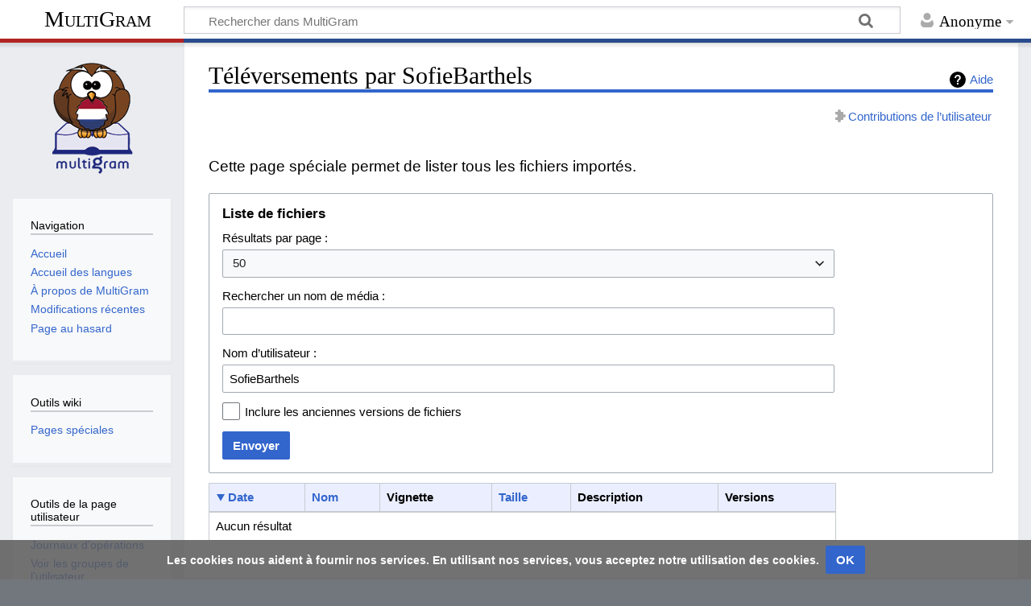

--- FILE ---
content_type: text/html; charset=UTF-8
request_url: https://multigram.ulb.ac.be/nld/Sp%C3%A9cial:Liste_des_fichiers/SofieBarthels
body_size: 5803
content:
<!DOCTYPE html>
<html class="client-nojs" lang="fr" dir="ltr">
<head>
<meta charset="UTF-8"/>
<title>Téléversements par SofieBarthels — MultiGram</title>
<script>document.documentElement.className="client-js";RLCONF={"wgBreakFrames":!0,"wgSeparatorTransformTable":[",\t."," \t,"],"wgDigitTransformTable":["",""],"wgDefaultDateFormat":"dmy","wgMonthNames":["","janvier","février","mars","avril","mai","juin","juillet","août","septembre","octobre","novembre","décembre"],"wgRequestId":"669fb55fc1141e4c10f99a42","wgCSPNonce":!1,"wgCanonicalNamespace":"Special","wgCanonicalSpecialPageName":"Listfiles","wgNamespaceNumber":-1,"wgPageName":"Spécial:Liste_des_fichiers/SofieBarthels","wgTitle":"Liste des fichiers/SofieBarthels","wgCurRevisionId":0,"wgRevisionId":0,"wgArticleId":0,"wgIsArticle":!1,"wgIsRedirect":!1,"wgAction":"view","wgUserName":null,"wgUserGroups":["*"],"wgCategories":[],"wgPageContentLanguage":"fr","wgPageContentModel":"wikitext","wgRelevantPageName":"Spécial:Liste_des_fichiers/SofieBarthels","wgRelevantArticleId":0,"wgIsProbablyEditable":!1,"wgRelevantPageIsProbablyEditable":!1,"wgRelevantUserName":"SofieBarthels",
"wgMediaViewerOnClick":!0,"wgMediaViewerEnabledByDefault":!0,"wgVisualEditor":{"pageLanguageCode":"fr","pageLanguageDir":"ltr","pageVariantFallbacks":"fr"},"wgEditSubmitButtonLabelPublish":!1};RLSTATE={"site.styles":"ready","noscript":"ready","user.styles":"ready","user":"ready","user.options":"loading","mediawiki.helplink":"ready","mediawiki.special":"ready","oojs-ui-core.styles":"ready","oojs-ui.styles.indicators":"ready","mediawiki.widgets.styles":"ready","oojs-ui-core.icons":"ready","mediawiki.htmlform.ooui.styles":"ready","mediawiki.htmlform.styles":"ready","mediawiki.pager.tablePager":"ready","oojs-ui.styles.icons-movement":"ready","ext.tmh.player.styles":"ready","ext.visualEditor.desktopArticleTarget.noscript":"ready","ext.CookieWarning.styles":"ready","mediawiki.skinning.content.externallinks":"ready","skins.timeless":"ready"};RLPAGEMODULES=["mediawiki.htmlform","mediawiki.htmlform.ooui","mediawiki.widgets.UserInputWidget","site","mediawiki.page.startup",
"mediawiki.page.ready","ext.tmh.player","ext.visualEditor.desktopArticleTarget.init","ext.visualEditor.targetLoader","ext.CookieWarning","skins.timeless.js","skins.timeless.mobile"];</script>
<script>(RLQ=window.RLQ||[]).push(function(){mw.loader.implement("user.options@1hzgi",function($,jQuery,require,module){/*@nomin*/mw.user.tokens.set({"patrolToken":"+\\","watchToken":"+\\","csrfToken":"+\\"});mw.user.options.set({"variant":"fr"});
});});</script>
<link rel="stylesheet" href="/nld/load.php?lang=fr&amp;modules=ext.CookieWarning.styles%7Cext.tmh.player.styles%7Cext.visualEditor.desktopArticleTarget.noscript%7Cmediawiki.helplink%2Cspecial%7Cmediawiki.htmlform.ooui.styles%7Cmediawiki.htmlform.styles%7Cmediawiki.pager.tablePager%7Cmediawiki.skinning.content.externallinks%7Cmediawiki.widgets.styles%7Coojs-ui-core.icons%2Cstyles%7Coojs-ui.styles.icons-movement%2Cindicators%7Cskins.timeless&amp;only=styles&amp;skin=timeless"/>
<script async="" src="/nld/load.php?lang=fr&amp;modules=startup&amp;only=scripts&amp;raw=1&amp;skin=timeless"></script>
<!--[if IE]><link rel="stylesheet" href="/nld/skins/Timeless/resources/IE9fixes.css?ffe73" media="screen"/><![endif]-->
<meta name="ResourceLoaderDynamicStyles" content=""/>
<link rel="stylesheet" href="/nld/load.php?lang=fr&amp;modules=site.styles&amp;only=styles&amp;skin=timeless"/>
<meta name="generator" content="MediaWiki 1.35.1"/>
<meta name="robots" content="noindex,nofollow"/>
<meta name="viewport" content="width=device-width, initial-scale=1.0, user-scalable=yes, minimum-scale=0.25, maximum-scale=5.0"/>
<link rel="shortcut icon" href="/favicon.ico"/>
<link rel="search" type="application/opensearchdescription+xml" href="/nld/opensearch_desc.php" title="MultiGram (fr)"/>
<link rel="EditURI" type="application/rsd+xml" href="https://multigram.ulb.ac.be/nld/api.php?action=rsd"/>
<link rel="license" href="https://creativecommons.org/licenses/by-nc-sa/4.0/"/>
<link rel="alternate" type="application/atom+xml" title="Flux Atom de MultiGram" href="/nld/index.php?title=Sp%C3%A9cial:Modifications_r%C3%A9centes&amp;feed=atom"/>
<script async src="https://www.googletagmanager.com/gtag/js?id=UA-44256445-1"></script>
<script>
    window.dataLayer = window.dataLayer || [];
    function gtag(){dataLayer.push(arguments);}
    gtag('js', new Date());

    gtag('config', 'UA-44256445-1');
</script>
<!-- No Head Script -->
<!--[if lt IE 9]><script src="/nld/resources/lib/html5shiv/html5shiv.js"></script><![endif]-->
</head>
<body class="mediawiki ltr sitedir-ltr mw-hide-empty-elt ns--1 ns-special mw-special-Listfiles page-Spécial_Liste_des_fichiers_SofieBarthels rootpage-Spécial_Liste_des_fichiers_SofieBarthels skin-timeless action-view"><div id="mw-wrapper"><div id="mw-header-container" class="ts-container"><div id="mw-header" class="ts-inner"><div id="user-tools"><div id="personal"><h2><span>Anonyme</span></h2><div id="personal-inner" class="dropdown"><div role="navigation" class="mw-portlet" id="p-personal" aria-labelledby="p-personal-label"><h3 id="p-personal-label" lang="fr" dir="ltr">Non connecté(e)</h3><div class="mw-portlet-body"><ul lang="fr" dir="ltr"><li id="pt-login"><a href="/nld/index.php?title=Sp%C3%A9cial:Connexion&amp;returnto=Sp%C3%A9cial%3AListe+des+fichiers%2FSofieBarthels" title="Nous vous encourageons à vous connecter ; ce n’est cependant pas obligatoire. [o]" accesskey="o"><span>Se connecter</span></a></li></ul></div></div></div></div></div><div id="p-logo-text" class="mw-portlet" role="banner"><a id="p-banner" class="mw-wiki-title" href="/nld/Accueil">MultiGram</a></div><div class="mw-portlet" id="p-search"><h3 lang="fr" dir="ltr"><label for="searchInput">Rechercher</label></h3><form action="/nld/index.php" id="searchform"><div id="simpleSearch"><div id="searchInput-container"><input type="search" name="search" placeholder="Rechercher dans MultiGram" title="Rechercher dans MultiGram [f]" accesskey="f" id="searchInput"/></div><input type="hidden" value="Spécial:Recherche" name="title"/><input type="submit" name="fulltext" value="Rechercher" title="Rechercher les pages comportant ce texte." id="mw-searchButton" class="searchButton mw-fallbackSearchButton"/><input type="submit" name="go" value="Lire" title="Accédez à une page du même nom si elle existe" id="searchButton" class="searchButton"/></div></form></div></div><div class="visualClear"></div></div><div id="mw-header-hack" class="color-bar"><div class="color-middle-container"><div class="color-middle"></div></div><div class="color-left"></div><div class="color-right"></div></div><div id="mw-header-nav-hack"><div class="color-bar"><div class="color-middle-container"><div class="color-middle"></div></div><div class="color-left"></div><div class="color-right"></div></div></div><div id="menus-cover"></div><div id="mw-content-container" class="ts-container"><div id="mw-content-block" class="ts-inner"><div id="mw-content-wrapper"><div id="mw-content"><div id="content" class="mw-body" role="main"><div class="mw-indicators mw-body-content">
<div id="mw-indicator-mw-helplink" class="mw-indicator"><a href="https://www.mediawiki.org/wiki/Special:MyLanguage/Help:Managing_files" target="_blank" class="mw-helplink">Aide</a></div>
</div>
<h1 id="firstHeading" class="firstHeading">Téléversements par SofieBarthels</h1><div id="bodyContentOuter"><div id="siteSub">De MultiGram</div><div id="mw-page-header-links"><div role="navigation" class="mw-portlet emptyPortlet tools-inline" id="p-namespaces" aria-labelledby="p-namespaces-label"><h3 id="p-namespaces-label" lang="fr" dir="ltr">Espaces de noms</h3><div class="mw-portlet-body"><ul lang="fr" dir="ltr"></ul></div></div><div role="navigation" class="mw-portlet tools-inline" id="p-more" aria-labelledby="p-more-label"><h3 id="p-more-label" lang="fr" dir="ltr">Plus</h3><div class="mw-portlet-body"><ul lang="fr" dir="ltr"><li id="ca-more" class="dropdown-toggle"><span>Plus</span></li><li id="ca-languages" class="dropdown-toggle"><span>Langues</span></li></ul></div></div><div role="navigation" class="mw-portlet tools-inline" id="p-views" aria-labelledby="p-views-label"><h3 id="p-views-label" lang="fr" dir="ltr">Actions de page</h3><div class="mw-portlet-body"><ul lang="fr" dir="ltr"><li id="t-contributions"><a href="/nld/Sp%C3%A9cial:Contributions/SofieBarthels" title="Voir la liste des contributions de cet utilisateur"><span>Contributions de l’utilisateur</span></a></li></ul></div></div></div><div class="visualClear"></div><div class="mw-body-content" id="bodyContent"><div id="contentSub"></div><div id="mw-content-text"><div class="mw-specialpage-summary">
<p>Cette page spéciale permet de lister tous les fichiers importés.
</p>
</div><div class='mw-htmlform-ooui-wrapper oo-ui-layout oo-ui-panelLayout oo-ui-panelLayout-padded oo-ui-panelLayout-framed'><form id='mw-listfiles-form' action='/nld/Sp%C3%A9cial:Liste_des_fichiers' method='get' enctype='application/x-www-form-urlencoded' class='mw-htmlform mw-htmlform-ooui oo-ui-layout oo-ui-formLayout'><fieldset class='oo-ui-layout oo-ui-labelElement oo-ui-fieldsetLayout'><legend class='oo-ui-fieldsetLayout-header'><span class='oo-ui-iconElement-icon oo-ui-iconElement-noIcon'></span><span class='oo-ui-labelElement-label'>Liste de fichiers</span></legend><div class='oo-ui-fieldsetLayout-group'><div aria-disabled='false' class='oo-ui-widget oo-ui-widget-enabled'><div id='ooui-php-5' class='mw-htmlform-field-HTMLSelectField  mw-htmlform-field-autoinfuse oo-ui-layout oo-ui-labelElement oo-ui-fieldLayout oo-ui-fieldLayout-align-top' data-ooui='{"_":"mw.htmlform.FieldLayout","fieldWidget":{"tag":"mw-input-limit"},"align":"top","helpInline":true,"$overlay":true,"label":{"html":"R\u00e9sultats par page&amp;#160;:"},"classes":["mw-htmlform-field-HTMLSelectField","","mw-htmlform-field-autoinfuse"]}'><div class='oo-ui-fieldLayout-body'><span class='oo-ui-fieldLayout-header'><label for='ooui-php-1' class='oo-ui-labelElement-label'>Résultats par page&#160;:</label></span><div class='oo-ui-fieldLayout-field'><div id='mw-input-limit' aria-disabled='false' class='oo-ui-widget oo-ui-widget-enabled oo-ui-inputWidget oo-ui-dropdownInputWidget oo-ui-dropdownInputWidget-php' data-ooui='{"_":"OO.ui.DropdownInputWidget","options":[{"data":"20","label":"20"},{"data":"50","label":"50"},{"data":"100","label":"100"},{"data":"250","label":"250"},{"data":"500","label":"500"}],"$overlay":true,"name":"limit","value":"50","inputId":"ooui-php-1"}'><select tabindex='0' aria-disabled='false' name='limit' id='ooui-php-1' class='oo-ui-inputWidget-input oo-ui-indicator-down'><option value='20'>20</option><option value='50' selected='selected'>50</option><option value='100'>100</option><option value='250'>250</option><option value='500'>500</option></select></div></div></div></div><div id='ooui-php-6' class='mw-htmlform-field-HTMLTextField  oo-ui-layout oo-ui-labelElement oo-ui-fieldLayout oo-ui-fieldLayout-align-top' data-ooui='{"_":"mw.htmlform.FieldLayout","fieldWidget":{"tag":"mw-ilsearch"},"align":"top","helpInline":true,"$overlay":true,"label":{"html":"Rechercher un nom de m\u00e9dia&amp;#160;:"},"classes":["mw-htmlform-field-HTMLTextField",""]}'><div class='oo-ui-fieldLayout-body'><span class='oo-ui-fieldLayout-header'><label for='ooui-php-2' class='oo-ui-labelElement-label'>Rechercher un nom de média&#160;:</label></span><div class='oo-ui-fieldLayout-field'><div id='mw-ilsearch' aria-disabled='false' class='oo-ui-widget oo-ui-widget-enabled oo-ui-inputWidget oo-ui-textInputWidget oo-ui-textInputWidget-type-text oo-ui-textInputWidget-php' data-ooui='{"_":"OO.ui.TextInputWidget","maxLength":"255","name":"ilsearch","inputId":"ooui-php-2"}'><input type='text' tabindex='0' aria-disabled='false' name='ilsearch' value='' maxlength='255' id='ooui-php-2' class='oo-ui-inputWidget-input' /><span class='oo-ui-iconElement-icon oo-ui-iconElement-noIcon'></span><span class='oo-ui-indicatorElement-indicator oo-ui-indicatorElement-noIndicator'></span></div></div></div></div><div data-mw-modules='mediawiki.widgets.UserInputWidget' id='ooui-php-7' class='mw-htmlform-field-HTMLUserTextField  mw-htmlform-field-autoinfuse oo-ui-layout oo-ui-labelElement oo-ui-fieldLayout oo-ui-fieldLayout-align-top' data-ooui='{"_":"mw.htmlform.FieldLayout","fieldWidget":{"tag":"mw-listfiles-user"},"align":"top","helpInline":true,"$overlay":true,"label":{"html":"Nom d\u2019utilisateur&amp;#160;:"},"classes":["mw-htmlform-field-HTMLUserTextField","","mw-htmlform-field-autoinfuse"]}'><div class='oo-ui-fieldLayout-body'><span class='oo-ui-fieldLayout-header'><label for='ooui-php-3' class='oo-ui-labelElement-label'>Nom d’utilisateur&#160;:</label></span><div class='oo-ui-fieldLayout-field'><div id='mw-listfiles-user' aria-disabled='false' class='oo-ui-widget oo-ui-widget-enabled oo-ui-inputWidget oo-ui-textInputWidget oo-ui-textInputWidget-type-text oo-ui-textInputWidget-php mw-widget-userInputWidget' data-ooui='{"_":"mw.widgets.UserInputWidget","$overlay":true,"maxLength":"255","name":"user","value":"SofieBarthels","inputId":"ooui-php-3"}'><input type='text' tabindex='0' aria-disabled='false' name='user' value='SofieBarthels' maxlength='255' id='ooui-php-3' class='oo-ui-inputWidget-input' /><span class='oo-ui-iconElement-icon oo-ui-iconElement-noIcon'></span><span class='oo-ui-indicatorElement-indicator oo-ui-indicatorElement-noIndicator'></span></div></div></div></div><div id='ooui-php-8' class='mw-htmlform-field-HTMLCheckField  oo-ui-layout oo-ui-labelElement oo-ui-fieldLayout oo-ui-fieldLayout-align-inline' data-ooui='{"_":"mw.htmlform.FieldLayout","fieldWidget":{"tag":"mw-listfiles-show-all"},"align":"inline","helpInline":true,"$overlay":true,"label":{"html":"Inclure les anciennes versions de fichiers"},"classes":["mw-htmlform-field-HTMLCheckField",""]}'><div class='oo-ui-fieldLayout-body'><span class='oo-ui-fieldLayout-field'><span id='mw-listfiles-show-all' aria-disabled='false' class='oo-ui-widget oo-ui-widget-enabled oo-ui-inputWidget oo-ui-checkboxInputWidget' data-ooui='{"_":"OO.ui.CheckboxInputWidget","name":"ilshowall","value":"1","inputId":"ooui-php-4"}'><input type='checkbox' tabindex='0' aria-disabled='false' name='ilshowall' value='1' id='ooui-php-4' class='oo-ui-inputWidget-input' /><span aria-disabled='false' class='oo-ui-checkboxInputWidget-checkIcon oo-ui-widget oo-ui-widget-enabled oo-ui-iconElement-icon oo-ui-icon-check oo-ui-iconElement oo-ui-labelElement-invisible oo-ui-iconWidget oo-ui-image-invert'></span></span></span><span class='oo-ui-fieldLayout-header'><label for='ooui-php-4' class='oo-ui-labelElement-label'>Inclure les anciennes versions de fichiers</label></span></div></div><div class="mw-htmlform-submit-buttons">
<span aria-disabled='false' id='ooui-php-9' class='mw-htmlform-submit oo-ui-widget oo-ui-widget-enabled oo-ui-inputWidget oo-ui-buttonElement oo-ui-buttonElement-framed oo-ui-labelElement oo-ui-flaggedElement-primary oo-ui-flaggedElement-progressive oo-ui-buttonInputWidget' data-ooui='{"_":"OO.ui.ButtonInputWidget","type":"submit","value":"Envoyer","label":"Envoyer","flags":["primary","progressive"],"classes":["mw-htmlform-submit"]}'><button type='submit' tabindex='0' aria-disabled='false' value='Envoyer' class='oo-ui-inputWidget-input oo-ui-buttonElement-button'><span class='oo-ui-iconElement-icon oo-ui-iconElement-noIcon oo-ui-image-invert'></span><span class='oo-ui-labelElement-label'>Envoyer</span><span class='oo-ui-indicatorElement-indicator oo-ui-indicatorElement-noIndicator oo-ui-image-invert'></span></button></span></div>
</div></div></fieldset></form></div><table class="mw-datatable listfiles"><thead><tr>
<th class="TablePager_sort listfiles_sort mw-datatable-is-sorted mw-datatable-is-descending"><a href="/nld/index.php?title=Sp%C3%A9cial:Liste_des_fichiers&amp;sort=img_timestamp&amp;limit=50&amp;asc=1&amp;desc=&amp;user=SofieBarthels" class="mw-asclink" title="Tri croissant">Date</a></th>
<th><a href="/nld/index.php?title=Sp%C3%A9cial:Liste_des_fichiers&amp;sort=img_name&amp;limit=50&amp;user=SofieBarthels" title="Spécial:Liste des fichiers">Nom</a></th>
<th>Vignette</th>
<th><a href="/nld/index.php?title=Sp%C3%A9cial:Liste_des_fichiers&amp;sort=img_size&amp;limit=50&amp;user=SofieBarthels" title="Spécial:Liste des fichiers">Taille</a></th>
<th>Description</th>
<th>Versions</th>

</tr></thead><tbody>
<tr><td colspan="6">Aucun résultat</td></tr></tbody></table>
</div><div class="printfooter">
Récupérée de «&#160;<a dir="ltr" href="https://multigram.ulb.ac.be/nld/Spécial:Liste_des_fichiers/SofieBarthels">https://multigram.ulb.ac.be/nld/Spécial:Liste_des_fichiers/SofieBarthels</a>&#160;»</div>
<div class="visualClear"></div></div></div></div></div><div id="content-bottom-stuff"><div id="catlinks" class="catlinks catlinks-allhidden" data-mw="interface"></div><div id='mw-data-after-content'>
	<div class="mw-cookiewarning-container"><div class="mw-cookiewarning-text"><span>Les cookies nous aident à fournir nos services. En utilisant nos services, vous acceptez notre utilisation des cookies.</span></div><form method="POST"><div class='oo-ui-layout oo-ui-horizontalLayout'><span aria-disabled='false' class='oo-ui-widget oo-ui-widget-enabled oo-ui-inputWidget oo-ui-buttonElement oo-ui-buttonElement-framed oo-ui-labelElement oo-ui-flaggedElement-primary oo-ui-flaggedElement-progressive oo-ui-buttonInputWidget'><button type='submit' tabindex='0' aria-disabled='false' name='disablecookiewarning' value='OK' class='oo-ui-inputWidget-input oo-ui-buttonElement-button'><span class='oo-ui-iconElement-icon oo-ui-iconElement-noIcon oo-ui-image-invert'></span><span class='oo-ui-labelElement-label'>OK</span><span class='oo-ui-indicatorElement-indicator oo-ui-indicatorElement-noIndicator oo-ui-image-invert'></span></button></span></div></form></div>
</div>
</div></div><div id="mw-site-navigation"><div id="p-logo" class="mw-portlet" role="banner"><a class="mw-wiki-logo fallback" href="/nld/Accueil" title="Visiter la page d’accueil"></a></div><div id="site-navigation" class="sidebar-chunk"><h2><span>Navigation</span></h2><div class="sidebar-inner"><div role="navigation" class="mw-portlet" id="p-navigation" aria-labelledby="p-navigation-label"><h3 id="p-navigation-label" lang="fr" dir="ltr">Navigation</h3><div class="mw-portlet-body"><ul lang="fr" dir="ltr"><li id="n-mainpage-description"><a href="/nld/Accueil" title="Accueil général [z]" accesskey="z"><span>Accueil</span></a></li><li id="n-Accueil-des-langues"><a href="https://multigram.ulb.ac.be" rel="nofollow" target="_blank"><span>Accueil des langues</span></a></li><li id="n-.C3.80-propos-de-MultiGram"><a href="/nld/MultiGram:%C3%80_propos"><span>À propos de MultiGram</span></a></li><li id="n-recentchanges"><a href="/nld/Sp%C3%A9cial:Modifications_r%C3%A9centes" title="Liste des modifications récentes sur le wiki [r]" accesskey="r"><span>Modifications récentes</span></a></li><li id="n-randompage"><a href="/nld/Sp%C3%A9cial:Page_au_hasard" title="Afficher une page au hasard [x]" accesskey="x"><span>Page au hasard</span></a></li></ul></div></div></div></div><div id="site-tools" class="sidebar-chunk"><h2><span>Outils wiki</span></h2><div class="sidebar-inner"><div role="navigation" class="mw-portlet" id="p-tb" aria-labelledby="p-tb-label"><h3 id="p-tb-label" lang="fr" dir="ltr">Outils wiki</h3><div class="mw-portlet-body"><ul lang="fr" dir="ltr"><li id="t-specialpages"><a href="/nld/Sp%C3%A9cial:Pages_sp%C3%A9ciales" title="Liste de toutes les pages spéciales [q]" accesskey="q"><span>Pages spéciales</span></a></li></ul></div></div></div></div></div><div id="mw-related-navigation"><div id="page-tools" class="sidebar-chunk"><h2><span>Outils de page</span></h2><div class="sidebar-inner"><div role="navigation" class="mw-portlet emptyPortlet" id="p-cactions" aria-labelledby="p-cactions-label"><h3 id="p-cactions-label" lang="fr" dir="ltr">Outils de page</h3><div class="mw-portlet-body"><ul lang="fr" dir="ltr"></ul></div></div><div role="navigation" class="mw-portlet" id="p-userpagetools" aria-labelledby="p-userpagetools-label"><h3 id="p-userpagetools-label" lang="fr" dir="ltr">Outils de la page utilisateur</h3><div class="mw-portlet-body"><ul lang="fr" dir="ltr"><li id="t-log"><a href="/nld/Sp%C3%A9cial:Journal/SofieBarthels"><span>Journaux d’opérations</span></a></li><li id="t-userrights"><a href="/nld/Sp%C3%A9cial:Permissions/SofieBarthels"><span>Voir les groupes de l’utilisateur</span></a></li></ul></div></div><div role="navigation" class="mw-portlet" id="p-pagemisc" aria-labelledby="p-pagemisc-label"><h3 id="p-pagemisc-label" lang="fr" dir="ltr">Plus</h3><div class="mw-portlet-body"><ul lang="fr" dir="ltr"><li id="ca-nstab-special" class="selected"><a href="/nld/Sp%C3%A9cial:Liste_des_fichiers/SofieBarthels" title="Ceci est une page spéciale, et elle ne peut pas être modifiée."><span>Page spéciale</span></a></li><li id="t-print"><a href="javascript:print();" rel="alternate" title="Version imprimable de cette page [p]" accesskey="p"><span>Version imprimable</span></a></li></ul></div></div></div></div></div><div class="visualClear"></div></div></div><div id="mw-footer-container" class="mw-footer-container ts-container"><div id="mw-footer" class="mw-footer ts-inner"><div id="footer-bottom" class="mw-footer" role="contentinfo" lang="fr" dir="ltr"><div id="f-copyrightico" class="footer-icons"><a href="https://creativecommons.org/licenses/by-nc-sa/4.0/" target="_blank"><img src="/nld/resources/assets/licenses/cc-by-nc-sa.png" alt="Creative Commons paternité – non commercial – partage à l’identique" width="88" height="31" loading="lazy"/></a></div><div id="f-poweredbyico" class="footer-icons"><a href="https://www.mediawiki.org/" target="_blank"><img src="/nld/resources/assets/poweredby_mediawiki_88x31.png" alt="Powered by MediaWiki" srcset="/nld/resources/assets/poweredby_mediawiki_132x47.png 1.5x, /nld/resources/assets/poweredby_mediawiki_176x62.png 2x" width="88" height="31" loading="lazy"/></a></div><ul id="f-list" class="footer-places"><li id="about"><a href="/nld/MultiGram:%C3%80_propos_de" title="MultiGram:À propos de">À propos de MultiGram</a></li></ul><div class="visualClear"></div></div></div></div></div><script>(RLQ=window.RLQ||[]).push(function(){mw.config.set({"wgBackendResponseTime":506});});</script></body></html>

--- FILE ---
content_type: text/css; charset=utf-8
request_url: https://multigram.ulb.ac.be/nld/load.php?lang=fr&modules=ext.CookieWarning.styles%7Cext.tmh.player.styles%7Cext.visualEditor.desktopArticleTarget.noscript%7Cmediawiki.helplink%2Cspecial%7Cmediawiki.htmlform.ooui.styles%7Cmediawiki.htmlform.styles%7Cmediawiki.pager.tablePager%7Cmediawiki.skinning.content.externallinks%7Cmediawiki.widgets.styles%7Coojs-ui-core.icons%2Cstyles%7Coojs-ui.styles.icons-movement%2Cindicators%7Cskins.timeless&only=styles&skin=timeless
body_size: 24670
content:
.mw-cookiewarning-container{position:fixed;background-color:rgba(90,90,90,0.85);box-sizing:border-box;padding:7px 15px;bottom:0;left:0;width:100%;z-index:1999;display:flex;justify-content:center}@media screen and (max-width:550px){.mw-cookiewarning-container{flex-wrap:wrap}.mw-cookiewarning-container .mw-cookiewarning-text{margin-bottom:0.7em}}.mw-cookiewarning-container .mw-cookiewarning-text{display:flex;align-items:center;color:#fff;font-weight:bold;font-size:92%}.mw-cookiewarning-container form{flex-shrink:0}.mw-cookiewarning-container form .oo-ui-widget{margin:0 0 0 8px}video{width:auto;height:auto;max-width:100%}audio,.mw-tmh-player.audio{width:220px;height:30px}.mw-tmh-player{display:inline-block;position:relative}.mw-tmh-player .mw-tmh-play{display:block;position:absolute;left:0;right:0;top:0;bottom:0;background-origin:0 0;background-repeat:no-repeat}.mw-tmh-player.video > .mw-tmh-play{background-image:url("data:image/svg+xml,%3Csvg xmlns=%22http://www.w3.org/2000/svg%22 width=%22128%22 height=%2272%22 viewBox=%220 0 33.867 19.05%22%3E%3Crect width=%2229.104%22 height=%2214.817%22 x=%222.646%22 y=%222.117%22 rx=%221.587%22 ry=%221.587%22 fill-rule=%22evenodd%22 stroke-width=%22.529%22 fill-opacity=%22.67%22 stroke=%22%23fff%22 stroke-opacity=%22.951%22/%3E%3Cpath d=%22M21.99 9.638l-4.513 2.605-4.512 2.606V4.427l4.512 2.605z%22 fill=%22%23fff%22/%3E%3C/svg%3E");opacity:0.5}.mw-tmh-player.audio > .mw-tmh-play{background-image:url("data:image/svg+xml,%3Csvg xmlns=%22http://www.w3.org/2000/svg%22 width=%22220%22 height=%2230%22 viewBox=%220 0 58.209 7.938%22%3E%3Cpath fill-rule=%22evenodd%22 fill-opacity=%22.67%22 d=%22M0 0h58.209v7.938H0z%22/%3E%3Cpath d=%22M7.126 4.076L5.5 5.03l-1.624.956V2.165l1.624.955zM13.497 4.851V3.434h.944l1.181-1.181v3.78l-1.18-1.182zm3.188-.709c0 .417-.24.778-.59.951V3.191c.35.174.59.535.59.951zm-.59 2.072v-.488a1.653 1.653 0 000-3.167V2.07a2.125 2.125 0 010 4.143z%22 fill=%22%23fff%22 opacity=%22.997%22/%3E%3C/svg%3E");opacity:0.5}.mw-tmh-player.video > .mw-tmh-play:hover,.mw-tmh-player.video > .mw-tmh-play:active,.mw-tmh-player.audio > .mw-tmh-play:hover,.mw-tmh-player.audio > .mw-tmh-play:active{opacity:1}.mw-tmh-player-interstitial{position:fixed;left:0;right:0;top:0;bottom:0;background-color:rgba(255,255,255,0.5);text-align:center}.mw-tmh-player-progress{-webkit-box-sizing:border-box;-moz-box-sizing:border-box;box-sizing:border-box;max-width:50em;background-color:#fff;border:1px solid #a2a9b1;border-radius:2px;overflow:hidden}.mw-tmh-player-progress-bar{height:1em;-webkit-transition:width 100ms;-moz-transition:width 100ms;transition:width 100ms;-webkit-animation:mw-tmh-player-progress-bar-slide 2s infinite linear;-moz-animation:mw-tmh-player-progress-bar-slide 2s infinite linear;animation:mw-tmh-player-progress-bar-slide 2s infinite linear;width:40%;-webkit-transform:translate(-25%);-moz-transform:translate(-25%);-ms-transform:translate(-25%);transform:translate(-25%);background-color:#36c}@-webkit-keyframes mw-tmh-player-progress-bar-slide{from{-webkit-transform:translate(-100%);-moz-transform:translate(-100%);-ms-transform:translate(-100%);transform:translate(-100%)}to{-webkit-transform:translate(350%);-moz-transform:translate(350%);-ms-transform:translate(350%);transform:translate(350%)}}@-moz-keyframes mw-tmh-player-progress-bar-slide{from{-webkit-transform:translate(-100%);-moz-transform:translate(-100%);-ms-transform:translate(-100%);transform:translate(-100%)}to{-webkit-transform:translate(350%);-moz-transform:translate(350%);-ms-transform:translate(350%);transform:translate(350%)}}@keyframes mw-tmh-player-progress-bar-slide{from{-webkit-transform:translate(-100%);-moz-transform:translate(-100%);-ms-transform:translate(-100%);transform:translate(-100%)}to{-webkit-transform:translate(350%);-moz-transform:translate(350%);-ms-transform:translate(350%);transform:translate(350%)}}.client-nojs #ca-ve-edit,.client-nojs .mw-editsection-divider,.client-nojs .mw-editsection-visualeditor,.ve-not-available #ca-ve-edit,.ve-not-available .mw-editsection-divider,.ve-not-available .mw-editsection-visualeditor{display:none}.client-js .mw-content-ltr .mw-editsection-bracket:first-of-type,.client-js .mw-content-rtl .mw-editsection-bracket:not(:first-of-type){margin-right:0.25em;color:#54595d}.client-js .mw-content-rtl .mw-editsection-bracket:first-of-type,.client-js .mw-content-ltr .mw-editsection-bracket:not(:first-of-type){margin-left:0.25em;color:#54595d}@media screen{.client-js .mw-editsection-divider{display:none}.client-js #ca-edit a{background-image:url(/nld/skins/Timeless/resources/images/pencil-source-grey.png?ec059);background-image:linear-gradient(transparent,transparent),url(/nld/skins/Timeless/resources/images/pencil-source-grey.svg?17544);border:0;background-color:transparent;background-repeat:no-repeat;background-position:left top;display:inline-block;margin-bottom:-0.35em;padding:0 2px 0 20px}.client-js #ca-ve-edit a{background-image:url(/nld/skins/Timeless/resources/images/pencil-grey.png?23255);background-image:linear-gradient(transparent,transparent),url(/nld/skins/Timeless/resources/images/pencil-grey.svg?b2ced);border:0;background-color:transparent;background-repeat:no-repeat;background-position:left top;display:inline-block;margin-bottom:-0.35em;padding:0 2px 0 20px}.client-nojs .mw-editsection a,.ve-not-available .mw-editsection a{padding-left:20px;margin-left:-20px}}@media screen and (max-width:850px){.client-js #ca-ve-edit a{text-indent:-99999px;width:20px;overflow:hidden;box-sizing:border-box;padding:0}}#mw-indicator-mw-helplink a{background-image:url(/nld/resources/src/mediawiki.helplink/images/helpNotice.png?15b31);background-image:linear-gradient(transparent,transparent),url(/nld/resources/src/mediawiki.helplink/images/helpNotice.svg?46d34);background-position:left center;background-repeat:no-repeat;display:inline-block;height:20px;padding-left:25px;line-height:20px}.mw-special-Allmessages .mw-htmlform-ooui .oo-ui-fieldsetLayout:first-child .oo-ui-fieldsetLayout-header{display:block;position:absolute !important;clip:rect(1px,1px,1px,1px);width:1px;height:1px;margin:-1px;border:0;padding:0;overflow:hidden}#mw-allmessagestable tbody:hover td{background-color:#eaf3ff}#mw-allmessagestable .am_default{background-color:#fcffc4}#mw-allmessagestable tbody:hover .am_default{background-color:#faff90}#mw-allmessagestable .am_actual{background-color:#e2ffe2}#mw-allmessagestable tbody:hover .am_actual{background-color:#b1ffb1}.mw-allpages-body,.mw-prefixindex-body{columns:22em 3;-moz-columns:22em 3;-webkit-columns:22em 3;break-inside:avoid-column;page-break-inside:avoid;-webkit-column-break-inside:avoid}.mw-allpages-body li,.mw-prefixindex-body li{break-inside:avoid}.mw-allpages-chunk,.mw-prefixindex-list{margin-top:0;margin-bottom:0}.allpagesredirect{font-style:italic}.mw-ipb-conveniencelinks{font-size:90%;text-align:right}.mw-block-hideuser,.mw-block-confirm{font-weight:bold}#mw-input-wpReason .oo-ui-dropdownInputWidget,#mw-input-wpReason .oo-ui-textInputWidget{display:block;max-width:50em}#mw-input-wpReason .oo-ui-textInputWidget{margin-top:0.5em}.mw-blocklist .mw-usertoollinks,.mw-blocklist-actions{white-space:nowrap;font-size:90%}.mw-uctop{font-weight:bold}.watchlistredir{font-style:italic}.watchlistexpiry-msg{margin-left:0.3em;color:#72777d}#mw-emailuser-sender,#mw-emailuser-recipient{font-weight:bold}#mw-fileduplicatesearch-icon{float:right}.mw-listgrouprights-table tr{vertical-align:top}.listgrouprights-revoked{text-decoration:line-through}.mw-revdel-editreasons{font-size:90%;text-align:right}.mw-specialpagerestricted{font-weight:bold}.mw-specialpages-list{-webkit-columns:16em 2;-moz-columns:16em 2;columns:16em 2}.mw-specialpages-list ul{margin-top:0;margin-bottom:0}.mw-statistics-numbers{text-align:right}.mw-protectedpages .mw-usertoollinks,.mw-protectedpages-length,.mw-protectedpages-actions{white-space:nowrap;font-size:90%}.mw-protectedpages-unknown{color:#72777d;font-size:90%}.mw-passwordpolicies-table tr{vertical-align:top}.passwordpolicies-policy-flags{font-size:90%}.client-js .mw-apisandbox-nojs{display:none}.mw-special-ComparePages .mw-htmlform-ooui-wrapper{width:100%}.mw-special-ComparePages .oo-ui-layout.oo-ui-panelLayout.oo-ui-panelLayout-padded.oo-ui-panelLayout-framed{float:left;width:49%;-webkit-box-sizing:border-box;-moz-box-sizing:border-box;box-sizing:border-box}.mw-special-ComparePages .oo-ui-layout.oo-ui-panelLayout.oo-ui-panelLayout-padded.oo-ui-panelLayout-framed:nth-of-type(2){margin-left:2%}.mw-special-ComparePages .mw-htmlform-submit-buttons{clear:both}.mw-special-Contributions .oo-ui-fieldsetLayout-group{max-width:50em}.mw-special-Contributions .oo-ui-fieldsetLayout-group .oo-ui-panelLayout-padded.oo-ui-panelLayout-framed{margin:0;border:0;padding:0}.mw-special-Contributions .oo-ui-fieldsetLayout-group .oo-ui-fieldsetLayout.oo-ui-labelElement > .oo-ui-fieldsetLayout-header{display:none}.mw-special-Contributions .mw-autocomplete-user.oo-ui-fieldLayout{margin-top:0.57142857em}.mw-special-Contributions .mw-htmlform-field-HTMLMultiSelectField.mw-htmlform-flatlist.oo-ui-fieldLayout{margin-top:0.57142857em}.mw-special-Contributions .mw-htmlform-field-HTMLTagFilter ~ .mw-htmlform-field-HTMLCheckField.oo-ui-fieldLayout{display:inline-block;padding-right:1.14285714em}.mw-special-Contributions #mw-htmlform-contribs-date:after{content:'';clear:both;display:block}.mw-special-Contributions .mw-htmlform-field-HTMLDateTimeField{margin-right:1.14285714em;margin-bottom:0.57142857em}.mw-special-Contributions .oo-ui-fieldLayout.oo-ui-labelElement.mw-htmlform-field-HTMLDateTimeField:first-child{margin-top:0.85714286em}@media all and (min-width:720px){.mw-special-Contributions .mw-htmlform-field-HTMLDateTimeField{float:left;width:21em}}#mw-edittags-tags-selector td{vertical-align:top}#mw-edittags-tags-selector-multi td{vertical-align:top;padding-right:1.5em}#mw-edittags-tag-list{min-width:20em}.movepage-wrapper{width:50em}.mw-htmlform-ooui .mw-htmlform-submit-buttons + div{margin-top:0.85714286em}.prop-value-hidden{font-style:italic}.mw-destfile-warning{border:1px solid #fde29b;padding:0.5em 1em;margin-bottom:1em;color:#705000;background-color:#fdf1d1}p.mw-upload-editlicenses{font-size:90%;text-align:right}.mw-userrights-nested{margin-left:1.2em}.mw-userrights-nested span{margin-left:0.3em;display:inline-block;vertical-align:middle}.mw-userrights-disabled{color:#72777d}.mw-userrights-groups * td,.mw-userrights-groups * th{padding-right:1.5em}.mw-userrights-groups * th{text-align:left}input.mw-userrights-groupcheckbox:not(:checked) ~ .mw-userrights-nested{display:none}.client-js .mw-userrights-expiryfield{display:none}.mw-changelist-line-inner-unwatched{text-decoration:line-through;opacity:0.5}span.mw-changeslist-line-prefix{display:inline-block}.mw-changeslist-line-prefix{width:1.25em}.mw-block-editing-restriction.oo-ui-fieldLayout{margin-left:1.85714286em;margin-top:8px}.mw-block-restriction.oo-ui-fieldLayout.oo-ui-labelElement{margin-left:3.71428571em;margin-top:8px}.mw-block-restriction.oo-ui-fieldLayout.oo-ui-labelElement .oo-ui-tagMultiselectWidget,.mw-block-restriction.oo-ui-fieldLayout.oo-ui-labelElement .oo-ui-textInputWidget{max-width:46.28571429em}.mw-special-Block .mw-htmlform > .oo-ui-panelLayout-framed{border:0}.mw-special-Block .mw-htmlform > .oo-ui-panelLayout-padded{padding:0}@media all and (max-width:720px){.mw-special-Listfiles thead,.mw-special-Listfiles .TablePager_col_count,.mw-special-Listfiles .TablePager_col_img_size,.mw-special-Listfiles .TablePager_col_img_name,.mw-special-Listfiles .TablePager_col_img_timestamp{display:none}.mw-special-Listfiles tbody,.mw-special-Listfiles tr,.mw-special-Listfiles td,.mw-special-Listfiles .mw-datatable,.mw-special-Listfiles .TablePager_col_img_description,.mw-special-Listfiles .TablePager_col_thumb{display:block}.mw-special-Listfiles .mw-datatable,.mw-special-Listfiles .mw-datatable th,.mw-special-Listfiles .mw-datatable td{border:0}.mw-special-Listfiles .TablePager_col_img_user_text,.mw-special-Listfiles .TablePager_col_img_description{color:#54595d;margin:0.5em 0 0;padding-bottom:40px;line-height:1.5}.mw-special-Listfiles .TablePager_col_img_user_text{padding:0}}.mw-special-BlockList .oo-ui-fieldsetLayout-group{max-width:50em}.mw-special-BlockList .oo-ui-layout.mw-field-block-type,.mw-special-BlockList .oo-ui-layout.mw-field-limit.mw-has-field-block-type{display:inline-block;width:50%;box-sizing:border-box;margin-top:0}.mw-special-BlockList .oo-ui-layout.mw-field-block-type{padding-right:1em}.client-js .mw-htmlform-ooui-wrapper.oo-ui-panelLayout-padded .oo-ui-fieldsetLayout.mw-collapsible .oo-ui-fieldsetLayout-header{margin-top:-0.57142857em;margin-bottom:0.57142857em;padding:0.57142857em;padding-left:1.71428571em}.client-js .mw-htmlform-ooui-wrapper.oo-ui-panelLayout-padded .oo-ui-fieldsetLayout.mw-collapsible .oo-ui-fieldsetLayout-header .oo-ui-labelElement-label{margin-bottom:0}.client-js .mw-htmlform-ooui-wrapper.oo-ui-panelLayout-padded .oo-ui-fieldsetLayout.mw-collapsed .oo-ui-fieldsetLayout-header{min-height:30px;margin-bottom:-0.85714286em}.mw-htmlform-ooui{line-height:1.4}.mw-htmlform-ooui .oo-ui-fieldsetLayout-header{font-size:100%}.mw-htmlform-ooui .oo-ui-fieldLayout.oo-ui-labelElement > .oo-ui-fieldLayout-body > .oo-ui-fieldLayout-header{line-height:1.14285714em}.mw-htmlform-ooui .mw-htmlform-field-HTMLSizeFilterField{margin-top:0.85714286em}.mw-htmlform-ooui .mw-htmlform-matrix{border-spacing:0 2px}.mw-htmlform-ooui .mw-htmlform-matrix th{font-weight:normal}.mw-htmlform-ooui .mw-htmlform-matrix td{padding:0.28571429em 0.85714286em;text-align:center;-webkit-transition:background-color 250ms;-moz-transition:background-color 250ms;transition:background-color 250ms}.mw-htmlform-ooui .mw-htmlform-matrix td:first-child{text-align:left}.mw-htmlform-ooui .mw-htmlform-matrix td.first{margin-right:5%;width:39%}.mw-htmlform-ooui .mw-htmlform-matrix thead tr td{padding-bottom:0}.mw-htmlform-ooui .mw-htmlform-matrix tbody tr:nth-child(even) td{background-color:#f8f9fa}.mw-htmlform-ooui .mw-htmlform-matrix tbody tr:hover td{background-color:#eaecf0}.mw-htmlform-ooui .mw-htmlform-matrix .oo-ui-fieldLayout.oo-ui-fieldLayout-align-top .oo-ui-fieldLayout-help{margin-top:0}.mw-htmlform-ooui .mw-htmlform-matrix .oo-ui-fieldLayout.oo-ui-labelElement > .oo-ui-fieldLayout-body > .oo-ui-fieldLayout-header{padding-bottom:0}.mw-htmlform-flatlist .oo-ui-fieldLayout-align-inline,.mw-htmlform-flatlist .oo-ui-radioOptionWidget,.mw-htmlform-flatlist .oo-ui-checkboxMultioptionWidget{display:inline-block;margin-right:0.85714286em}.mw-htmlform-flatlist.oo-ui-fieldLayout.oo-ui-labelElement > .oo-ui-fieldLayout-body > .oo-ui-fieldLayout-header{padding-bottom:0}.mw-htmlform-field-HTMLMultiSelectField.oo-ui-fieldLayout,.mw-htmlform-ooui .htmlform-tip,.mw-htmlform-ooui .mw-htmlform-submit-buttons{margin-top:0.85714286em}.oo-ui-fieldsetLayout.mw-collapsible .oo-ui-fieldsetLayout-header{max-width:none}.oo-ui-fieldsetLayout.mw-collapsible .mw-collapsible-toggle .oo-ui-iconElement-icon{position:absolute;top:0;left:0;min-width:16px;width:1.14285714em;margin-right:0.5em}.oo-ui-fieldsetLayout.mw-collapsible .mw-collapsible-toggle .oo-ui-icon-expand{display:none}.oo-ui-fieldsetLayout.mw-collapsible.mw-collapsed .mw-collapsible-toggle .oo-ui-icon-expand{display:inline-block}.oo-ui-fieldsetLayout.mw-collapsible.mw-collapsed .mw-collapsible-toggle .oo-ui-icon-collapse{display:none}.mw-htmlform{clear:both}table.mw-htmlform-nolabel td.mw-label{display:none}.mw-htmlform-invalid-input td.mw-input input{border-color:#d33}.mw-htmlform-flatlist div.mw-htmlform-flatlist-item{display:inline;margin-right:1em;white-space:nowrap}.mw-htmlform-matrix th{font-weight:normal}.mw-htmlform-matrix td{padding-left:0.5em;padding-right:0.5em}tr.mw-htmlform-vertical-label td.mw-label{text-align:left !important}.mw-icon-question{background-image:url(/nld/resources/src/mediawiki.htmlform.styles/images/question.png?dc4a4);background-image:linear-gradient(transparent,transparent),url(/nld/resources/src/mediawiki.htmlform.styles/images/question.svg?7220d);background-repeat:no-repeat;background-size:13px 13px;display:inline-block;height:13px;width:13px;margin-left:4px}.mw-icon-question:lang(ar),.mw-icon-question:lang(fa),.mw-icon-question:lang(ur){-webkit-transform:scaleX(-1);-moz-transform:scaleX(-1);-ms-transform:scaleX(-1);transform:scaleX(-1)}.mw-datatable{min-width:80%}.mw-datatable-is-sorted a{background-position:left center;background-repeat:no-repeat;padding-left:15px}.mw-datatable-is-ascending a{background-image:url(/nld/resources/src/mediawiki.pager.tablePager/images/arrow-sort-ascending.png?afd1a);background-image:linear-gradient(transparent,transparent),url(/nld/resources/src/mediawiki.pager.tablePager/images/arrow-sort-ascending.svg?bc089)}.mw-datatable-is-descending a{background-image:url(/nld/resources/src/mediawiki.pager.tablePager/images/arrow-sort-descending.png?09e65);background-image:linear-gradient(transparent,transparent),url(/nld/resources/src/mediawiki.pager.tablePager/images/arrow-sort-descending.svg?855ba)}.TablePager_nav.oo-ui-buttonGroupWidget{display:block;margin:1em;text-align:center}.TablePager_nav .oo-ui-buttonElement-frameless.oo-ui-labelElement > .oo-ui-buttonElement-button{padding-right:0.5em}.TablePager_nav .oo-ui-buttonElement-frameless.oo-ui-labelElement.oo-ui-iconElement:first-child{margin-left:0}.TablePager_nav .TablePager-button-next.oo-ui-buttonElement-frameless.oo-ui-iconElement > .oo-ui-buttonElement-button,.TablePager_nav .TablePager-button-last.oo-ui-buttonElement-frameless.oo-ui-iconElement > .oo-ui-buttonElement-button{padding-left:0.5em;padding-right:2.14285714em}.TablePager_nav .TablePager-button-next.oo-ui-buttonElement-frameless.oo-ui-iconElement > .oo-ui-buttonElement-button > .oo-ui-iconElement-icon,.TablePager_nav .TablePager-button-last.oo-ui-buttonElement-frameless.oo-ui-iconElement > .oo-ui-buttonElement-button > .oo-ui-iconElement-icon{left:auto;right:0.35714286em}@media screen{.mw-parser-output a.external,.link-https{background-position:center right;background-repeat:no-repeat;background-image:url(/nld/resources/src/mediawiki.skinning/images/external-ltr.png?bbaf6);background-image:linear-gradient(transparent,transparent),url(/nld/resources/src/mediawiki.skinning/images/external-ltr.svg?59558);padding-right:13px}.mw-parser-output a.external[href^='mailto:'],.link-mailto{background-position:center right;background-repeat:no-repeat;background-image:url(/nld/resources/src/mediawiki.skinning/images/mail.png?e8eba);background-image:linear-gradient(transparent,transparent),url(/nld/resources/src/mediawiki.skinning/images/mail.svg?d3bb8);padding-right:13px}.mw-parser-output a.external[href^='ftp://'],.link-ftp{background-position:center right;background-repeat:no-repeat;background-image:url(/nld/resources/src/mediawiki.skinning/images/ftp-ltr.png?b23f8);background-image:linear-gradient(transparent,transparent),url(/nld/resources/src/mediawiki.skinning/images/ftp-ltr.svg?c5643);padding-right:13px}.mw-parser-output a.external[href^='irc://'],.mw-parser-output a.external[href^='ircs://'],.link-irc{background-position:center right;background-repeat:no-repeat;background-image:url(/nld/resources/src/mediawiki.skinning/images/chat-ltr.png?c1f6b);background-image:linear-gradient(transparent,transparent),url(/nld/resources/src/mediawiki.skinning/images/chat-ltr.svg?0108a);padding-right:13px}.mw-parser-output a.external[href$='.ogg'],.mw-parser-output a.external[href$='.OGG'],.mw-parser-output a.external[href$='.mid'],.mw-parser-output a.external[href$='.MID'],.mw-parser-output a.external[href$='.midi'],.mw-parser-output a.external[href$='.MIDI'],.mw-parser-output a.external[href$='.mp3'],.mw-parser-output a.external[href$='.MP3'],.mw-parser-output a.external[href$='.wav'],.mw-parser-output a.external[href$='.WAV'],.mw-parser-output a.external[href$='.wma'],.mw-parser-output a.external[href$='.WMA'],.link-audio{background-position:center right;background-repeat:no-repeat;background-image:url(/nld/resources/src/mediawiki.skinning/images/audio-ltr.png?d3074);background-image:linear-gradient(transparent,transparent),url(/nld/resources/src/mediawiki.skinning/images/audio-ltr.svg?4c880);padding-right:13px}.mw-parser-output a.external[href$='.ogm'],.mw-parser-output a.external[href$='.OGM'],.mw-parser-output a.external[href$='.avi'],.mw-parser-output a.external[href$='.AVI'],.mw-parser-output a.external[href$='.mpeg'],.mw-parser-output a.external[href$='.MPEG'],.mw-parser-output a.external[href$='.mpg'],.mw-parser-output a.external[href$='.MPG'],.link-video{background-position:center right;background-repeat:no-repeat;background-image:url(/nld/resources/src/mediawiki.skinning/images/video.png?4b736);background-image:linear-gradient(transparent,transparent),url(/nld/resources/src/mediawiki.skinning/images/video.svg?a3758);padding-right:13px}.mw-parser-output a.external[href$='.pdf'],.mw-parser-output a.external[href$='.PDF'],.mw-parser-output a.external[href*='.pdf#'],.mw-parser-output a.external[href*='.PDF#'],.mw-parser-output a.external[href*='.pdf?'],.mw-parser-output a.external[href*='.PDF?'],.link-document{background-position:center right;background-repeat:no-repeat;background-image:url(/nld/resources/src/mediawiki.skinning/images/document-ltr.png?de931);background-image:linear-gradient(transparent,transparent),url(/nld/resources/src/mediawiki.skinning/images/document-ltr.svg?0bf90);padding-right:13px}.mw-parser-output a.extiw,.mw-parser-output a.extiw:active{color:#36b}.mw-parser-output a.external{color:#36b}}.mw-widget-complexNamespaceInputWidget .mw-widget-namespaceInputWidget,.mw-widget-complexNamespaceInputWidget .oo-ui-fieldLayout{display:inline-block;margin-right:1em}.mw-widget-complexNamespaceInputWidget .oo-ui-fieldLayout{vertical-align:middle;margin-bottom:0}.mw-widget-complexNamespaceInputWidget .oo-ui-fieldLayout.oo-ui-fieldLayout-align-inline.oo-ui-labelElement > .oo-ui-fieldLayout-body > .oo-ui-labelElement-label{padding-left:0.5em}.mw-widget-complexNamespaceInputWidget .mw-widget-namespaceInputWidget{max-width:20em}.mw-widget-complexTitleInputWidget .mw-widget-namespaceInputWidget,.mw-widget-complexTitleInputWidget .mw-widget-titleInputWidget{display:inline-block}.mw-widget-complexTitleInputWidget .mw-widget-namespaceInputWidget{max-width:20em;margin-right:0.5em}.mw-widget-complexTitleInputWidget .mw-widget-titleInputWidget{max-width:29.5em}.oo-ui-icon-alert,.mw-ui-icon-alert:before{background-image:url(/nld/load.php?modules=oojs-ui-core.icons&image=alert&format=rasterized&skin=timeless&version=1m22v);background-image:linear-gradient(transparent,transparent),url("data:image/svg+xml,%3Csvg xmlns=%22http://www.w3.org/2000/svg%22 width=%2220%22 height=%2220%22 viewBox=%220 0 20 20%22%3E%3Ctitle%3Ealert%3C/title%3E%3Cpath d=%22M11.53 2.3A1.85 1.85 0 0010 1.21 1.85 1.85 0 008.48 2.3L.36 16.36C-.48 17.81.21 19 1.88 19h16.24c1.67 0 2.36-1.19 1.52-2.64zM11 16H9v-2h2zm0-4H9V6h2z%22/%3E%3C/svg%3E")}.oo-ui-image-invert.oo-ui-icon-alert,.mw-ui-icon-alert-invert:before{background-image:url(/nld/load.php?modules=oojs-ui-core.icons&image=alert&variant=invert&format=rasterized&skin=timeless&version=1m22v);background-image:linear-gradient(transparent,transparent),url("data:image/svg+xml,%3Csvg xmlns=%22http://www.w3.org/2000/svg%22 width=%2220%22 height=%2220%22 viewBox=%220 0 20 20%22%3E%3Ctitle%3Ealert%3C/title%3E%3Cg fill=%22%23fff%22%3E%3Cpath d=%22M11.53 2.3A1.85 1.85 0 0010 1.21 1.85 1.85 0 008.48 2.3L.36 16.36C-.48 17.81.21 19 1.88 19h16.24c1.67 0 2.36-1.19 1.52-2.64zM11 16H9v-2h2zm0-4H9V6h2z%22/%3E%3C/g%3E%3C/svg%3E")}.oo-ui-image-progressive.oo-ui-icon-alert,.mw-ui-icon-alert-progressive:before{background-image:url(/nld/load.php?modules=oojs-ui-core.icons&image=alert&variant=progressive&format=rasterized&skin=timeless&version=1m22v);background-image:linear-gradient(transparent,transparent),url("data:image/svg+xml,%3Csvg xmlns=%22http://www.w3.org/2000/svg%22 width=%2220%22 height=%2220%22 viewBox=%220 0 20 20%22%3E%3Ctitle%3Ealert%3C/title%3E%3Cg fill=%22%2336c%22%3E%3Cpath d=%22M11.53 2.3A1.85 1.85 0 0010 1.21 1.85 1.85 0 008.48 2.3L.36 16.36C-.48 17.81.21 19 1.88 19h16.24c1.67 0 2.36-1.19 1.52-2.64zM11 16H9v-2h2zm0-4H9V6h2z%22/%3E%3C/g%3E%3C/svg%3E")}.oo-ui-image-warning.oo-ui-icon-alert,.mw-ui-icon-alert-warning:before{background-image:url(/nld/load.php?modules=oojs-ui-core.icons&image=alert&variant=warning&format=rasterized&skin=timeless&version=1m22v);background-image:linear-gradient(transparent,transparent),url("data:image/svg+xml,%3Csvg xmlns=%22http://www.w3.org/2000/svg%22 width=%2220%22 height=%2220%22 viewBox=%220 0 20 20%22%3E%3Ctitle%3Ealert%3C/title%3E%3Cg fill=%22%23fc3%22%3E%3Cpath d=%22M11.53 2.3A1.85 1.85 0 0010 1.21 1.85 1.85 0 008.48 2.3L.36 16.36C-.48 17.81.21 19 1.88 19h16.24c1.67 0 2.36-1.19 1.52-2.64zM11 16H9v-2h2zm0-4H9V6h2z%22/%3E%3C/g%3E%3C/svg%3E")}.oo-ui-icon-error,.mw-ui-icon-error:before{background-image:url(/nld/load.php?modules=oojs-ui-core.icons&image=error&format=rasterized&skin=timeless&version=1m22v);background-image:linear-gradient(transparent,transparent),url("data:image/svg+xml,%3Csvg xmlns=%22http://www.w3.org/2000/svg%22 width=%2220%22 height=%2220%22 viewBox=%220 0 20 20%22%3E%3Ctitle%3Eerror%3C/title%3E%3Cpath d=%22M13.728 1H6.272L1 6.272v7.456L6.272 19h7.456L19 13.728V6.272zM11 15H9v-2h2zm0-4H9V5h2z%22/%3E%3C/svg%3E")}.oo-ui-image-invert.oo-ui-icon-error,.mw-ui-icon-error-invert:before{background-image:url(/nld/load.php?modules=oojs-ui-core.icons&image=error&variant=invert&format=rasterized&skin=timeless&version=1m22v);background-image:linear-gradient(transparent,transparent),url("data:image/svg+xml,%3Csvg xmlns=%22http://www.w3.org/2000/svg%22 width=%2220%22 height=%2220%22 viewBox=%220 0 20 20%22%3E%3Ctitle%3Eerror%3C/title%3E%3Cg fill=%22%23fff%22%3E%3Cpath d=%22M13.728 1H6.272L1 6.272v7.456L6.272 19h7.456L19 13.728V6.272zM11 15H9v-2h2zm0-4H9V5h2z%22/%3E%3C/g%3E%3C/svg%3E")}.oo-ui-image-progressive.oo-ui-icon-error,.mw-ui-icon-error-progressive:before{background-image:url(/nld/load.php?modules=oojs-ui-core.icons&image=error&variant=progressive&format=rasterized&skin=timeless&version=1m22v);background-image:linear-gradient(transparent,transparent),url("data:image/svg+xml,%3Csvg xmlns=%22http://www.w3.org/2000/svg%22 width=%2220%22 height=%2220%22 viewBox=%220 0 20 20%22%3E%3Ctitle%3Eerror%3C/title%3E%3Cg fill=%22%2336c%22%3E%3Cpath d=%22M13.728 1H6.272L1 6.272v7.456L6.272 19h7.456L19 13.728V6.272zM11 15H9v-2h2zm0-4H9V5h2z%22/%3E%3C/g%3E%3C/svg%3E")}.oo-ui-image-error.oo-ui-icon-error,.mw-ui-icon-error-error:before{background-image:url(/nld/load.php?modules=oojs-ui-core.icons&image=error&variant=error&format=rasterized&skin=timeless&version=1m22v);background-image:linear-gradient(transparent,transparent),url("data:image/svg+xml,%3Csvg xmlns=%22http://www.w3.org/2000/svg%22 width=%2220%22 height=%2220%22 viewBox=%220 0 20 20%22%3E%3Ctitle%3Eerror%3C/title%3E%3Cg fill=%22%23d33%22%3E%3Cpath d=%22M13.728 1H6.272L1 6.272v7.456L6.272 19h7.456L19 13.728V6.272zM11 15H9v-2h2zm0-4H9V5h2z%22/%3E%3C/g%3E%3C/svg%3E")}.oo-ui-icon-info,.mw-ui-icon-info:before{background-image:url(/nld/load.php?modules=oojs-ui-core.icons&image=info&format=rasterized&lang=fr&skin=timeless&version=1m22v);background-image:linear-gradient(transparent,transparent),url("data:image/svg+xml,%3Csvg xmlns=%22http://www.w3.org/2000/svg%22 width=%2220%22 height=%2220%22 viewBox=%220 0 20 20%22%3E%3Ctitle%3Einfo%3C/title%3E%3Cpath d=%22M9.5 16A6.61 6.61 0 013 9.5 6.61 6.61 0 019.5 3 6.61 6.61 0 0116 9.5 6.63 6.63 0 019.5 16zm0-14A7.5 7.5 0 1017 9.5 7.5 7.5 0 009.5 2zm.5 6v4.08h1V13H8.07v-.92H9V9H8V8zM9 6h1v1H9z%22/%3E%3C/svg%3E")}.oo-ui-image-invert.oo-ui-icon-info,.mw-ui-icon-info-invert:before{background-image:url(/nld/load.php?modules=oojs-ui-core.icons&image=info&variant=invert&format=rasterized&lang=fr&skin=timeless&version=1m22v);background-image:linear-gradient(transparent,transparent),url("data:image/svg+xml,%3Csvg xmlns=%22http://www.w3.org/2000/svg%22 width=%2220%22 height=%2220%22 viewBox=%220 0 20 20%22%3E%3Ctitle%3Einfo%3C/title%3E%3Cg fill=%22%23fff%22%3E%3Cpath d=%22M9.5 16A6.61 6.61 0 013 9.5 6.61 6.61 0 019.5 3 6.61 6.61 0 0116 9.5 6.63 6.63 0 019.5 16zm0-14A7.5 7.5 0 1017 9.5 7.5 7.5 0 009.5 2zm.5 6v4.08h1V13H8.07v-.92H9V9H8V8zM9 6h1v1H9z%22/%3E%3C/g%3E%3C/svg%3E")}.oo-ui-image-progressive.oo-ui-icon-info,.mw-ui-icon-info-progressive:before{background-image:url(/nld/load.php?modules=oojs-ui-core.icons&image=info&variant=progressive&format=rasterized&lang=fr&skin=timeless&version=1m22v);background-image:linear-gradient(transparent,transparent),url("data:image/svg+xml,%3Csvg xmlns=%22http://www.w3.org/2000/svg%22 width=%2220%22 height=%2220%22 viewBox=%220 0 20 20%22%3E%3Ctitle%3Einfo%3C/title%3E%3Cg fill=%22%2336c%22%3E%3Cpath d=%22M9.5 16A6.61 6.61 0 013 9.5 6.61 6.61 0 019.5 3 6.61 6.61 0 0116 9.5 6.63 6.63 0 019.5 16zm0-14A7.5 7.5 0 1017 9.5 7.5 7.5 0 009.5 2zm.5 6v4.08h1V13H8.07v-.92H9V9H8V8zM9 6h1v1H9z%22/%3E%3C/g%3E%3C/svg%3E")}.oo-ui-icon-infoFilled,.mw-ui-icon-infoFilled:before{background-image:url(/nld/load.php?modules=oojs-ui-core.icons&image=infoFilled&format=rasterized&lang=fr&skin=timeless&version=1m22v);background-image:linear-gradient(transparent,transparent),url("data:image/svg+xml,%3Csvg xmlns=%22http://www.w3.org/2000/svg%22 width=%2220%22 height=%2220%22 viewBox=%220 0 20 20%22%3E%3Ctitle%3Einfo%3C/title%3E%3Cpath d=%22M10 0C4.477 0 0 4.477 0 10s4.477 10 10 10 10-4.477 10-10S15.523 0 10 0zM9 5h2v2H9zm0 4h2v6H9z%22/%3E%3C/svg%3E")}.oo-ui-image-invert.oo-ui-icon-infoFilled,.mw-ui-icon-infoFilled-invert:before{background-image:url(/nld/load.php?modules=oojs-ui-core.icons&image=infoFilled&variant=invert&format=rasterized&lang=fr&skin=timeless&version=1m22v);background-image:linear-gradient(transparent,transparent),url("data:image/svg+xml,%3Csvg xmlns=%22http://www.w3.org/2000/svg%22 width=%2220%22 height=%2220%22 viewBox=%220 0 20 20%22%3E%3Ctitle%3Einfo%3C/title%3E%3Cg fill=%22%23fff%22%3E%3Cpath d=%22M10 0C4.477 0 0 4.477 0 10s4.477 10 10 10 10-4.477 10-10S15.523 0 10 0zM9 5h2v2H9zm0 4h2v6H9z%22/%3E%3C/g%3E%3C/svg%3E")}.oo-ui-image-progressive.oo-ui-icon-infoFilled,.mw-ui-icon-infoFilled-progressive:before{background-image:url(/nld/load.php?modules=oojs-ui-core.icons&image=infoFilled&variant=progressive&format=rasterized&lang=fr&skin=timeless&version=1m22v);background-image:linear-gradient(transparent,transparent),url("data:image/svg+xml,%3Csvg xmlns=%22http://www.w3.org/2000/svg%22 width=%2220%22 height=%2220%22 viewBox=%220 0 20 20%22%3E%3Ctitle%3Einfo%3C/title%3E%3Cg fill=%22%2336c%22%3E%3Cpath d=%22M10 0C4.477 0 0 4.477 0 10s4.477 10 10 10 10-4.477 10-10S15.523 0 10 0zM9 5h2v2H9zm0 4h2v6H9z%22/%3E%3C/g%3E%3C/svg%3E")}.oo-ui-icon-add,.mw-ui-icon-add:before{background-image:url(/nld/load.php?modules=oojs-ui-core.icons&image=add&format=rasterized&skin=timeless&version=1m22v);background-image:linear-gradient(transparent,transparent),url("data:image/svg+xml,%3Csvg xmlns=%22http://www.w3.org/2000/svg%22 width=%2220%22 height=%2220%22 viewBox=%220 0 20 20%22%3E%3Ctitle%3Eadd%3C/title%3E%3Cpath d=%22M11 9V4H9v5H4v2h5v5h2v-5h5V9z%22/%3E%3C/svg%3E")}.oo-ui-image-invert.oo-ui-icon-add,.mw-ui-icon-add-invert:before{background-image:url(/nld/load.php?modules=oojs-ui-core.icons&image=add&variant=invert&format=rasterized&skin=timeless&version=1m22v);background-image:linear-gradient(transparent,transparent),url("data:image/svg+xml,%3Csvg xmlns=%22http://www.w3.org/2000/svg%22 width=%2220%22 height=%2220%22 viewBox=%220 0 20 20%22%3E%3Ctitle%3Eadd%3C/title%3E%3Cg fill=%22%23fff%22%3E%3Cpath d=%22M11 9V4H9v5H4v2h5v5h2v-5h5V9z%22/%3E%3C/g%3E%3C/svg%3E")}.oo-ui-image-progressive.oo-ui-icon-add,.mw-ui-icon-add-progressive:before{background-image:url(/nld/load.php?modules=oojs-ui-core.icons&image=add&variant=progressive&format=rasterized&skin=timeless&version=1m22v);background-image:linear-gradient(transparent,transparent),url("data:image/svg+xml,%3Csvg xmlns=%22http://www.w3.org/2000/svg%22 width=%2220%22 height=%2220%22 viewBox=%220 0 20 20%22%3E%3Ctitle%3Eadd%3C/title%3E%3Cg fill=%22%2336c%22%3E%3Cpath d=%22M11 9V4H9v5H4v2h5v5h2v-5h5V9z%22/%3E%3C/g%3E%3C/svg%3E")}.oo-ui-icon-check,.mw-ui-icon-check:before{background-image:url(/nld/load.php?modules=oojs-ui-core.icons&image=check&format=rasterized&skin=timeless&version=1m22v);background-image:linear-gradient(transparent,transparent),url("data:image/svg+xml,%3Csvg xmlns=%22http://www.w3.org/2000/svg%22 width=%2220%22 height=%2220%22 viewBox=%220 0 20 20%22%3E%3Ctitle%3Echeck%3C/title%3E%3Cpath d=%22M7 14.17L2.83 10l-1.41 1.41L7 17 19 5l-1.41-1.42z%22/%3E%3C/svg%3E")}.oo-ui-image-invert.oo-ui-icon-check,.mw-ui-icon-check-invert:before{background-image:url(/nld/load.php?modules=oojs-ui-core.icons&image=check&variant=invert&format=rasterized&skin=timeless&version=1m22v);background-image:linear-gradient(transparent,transparent),url("data:image/svg+xml,%3Csvg xmlns=%22http://www.w3.org/2000/svg%22 width=%2220%22 height=%2220%22 viewBox=%220 0 20 20%22%3E%3Ctitle%3Echeck%3C/title%3E%3Cg fill=%22%23fff%22%3E%3Cpath d=%22M7 14.17L2.83 10l-1.41 1.41L7 17 19 5l-1.41-1.42z%22/%3E%3C/g%3E%3C/svg%3E")}.oo-ui-image-progressive.oo-ui-icon-check,.mw-ui-icon-check-progressive:before{background-image:url(/nld/load.php?modules=oojs-ui-core.icons&image=check&variant=progressive&format=rasterized&skin=timeless&version=1m22v);background-image:linear-gradient(transparent,transparent),url("data:image/svg+xml,%3Csvg xmlns=%22http://www.w3.org/2000/svg%22 width=%2220%22 height=%2220%22 viewBox=%220 0 20 20%22%3E%3Ctitle%3Echeck%3C/title%3E%3Cg fill=%22%2336c%22%3E%3Cpath d=%22M7 14.17L2.83 10l-1.41 1.41L7 17 19 5l-1.41-1.42z%22/%3E%3C/g%3E%3C/svg%3E")}.oo-ui-image-destructive.oo-ui-icon-check,.mw-ui-icon-check-destructive:before{background-image:url(/nld/load.php?modules=oojs-ui-core.icons&image=check&variant=destructive&format=rasterized&skin=timeless&version=1m22v);background-image:linear-gradient(transparent,transparent),url("data:image/svg+xml,%3Csvg xmlns=%22http://www.w3.org/2000/svg%22 width=%2220%22 height=%2220%22 viewBox=%220 0 20 20%22%3E%3Ctitle%3Echeck%3C/title%3E%3Cg fill=%22%23d33%22%3E%3Cpath d=%22M7 14.17L2.83 10l-1.41 1.41L7 17 19 5l-1.41-1.42z%22/%3E%3C/g%3E%3C/svg%3E")}.oo-ui-image-success.oo-ui-icon-check,.mw-ui-icon-check-success:before{background-image:url(/nld/load.php?modules=oojs-ui-core.icons&image=check&variant=success&format=rasterized&skin=timeless&version=1m22v);background-image:linear-gradient(transparent,transparent),url("data:image/svg+xml,%3Csvg xmlns=%22http://www.w3.org/2000/svg%22 width=%2220%22 height=%2220%22 viewBox=%220 0 20 20%22%3E%3Ctitle%3Echeck%3C/title%3E%3Cg fill=%22%2314866d%22%3E%3Cpath d=%22M7 14.17L2.83 10l-1.41 1.41L7 17 19 5l-1.41-1.42z%22/%3E%3C/g%3E%3C/svg%3E")}.oo-ui-icon-close,.mw-ui-icon-close:before{background-image:url(/nld/load.php?modules=oojs-ui-core.icons&image=close&format=rasterized&skin=timeless&version=1m22v);background-image:linear-gradient(transparent,transparent),url("data:image/svg+xml,%3Csvg xmlns=%22http://www.w3.org/2000/svg%22 width=%2220%22 height=%2220%22 viewBox=%220 0 20 20%22%3E%3Ctitle%3Eclose%3C/title%3E%3Cpath d=%22M4.34 2.93l12.73 12.73-1.41 1.41L2.93 4.35z%22/%3E%3Cpath d=%22M17.07 4.34L4.34 17.07l-1.41-1.41L15.66 2.93z%22/%3E%3C/svg%3E")}.oo-ui-image-invert.oo-ui-icon-close,.mw-ui-icon-close-invert:before{background-image:url(/nld/load.php?modules=oojs-ui-core.icons&image=close&variant=invert&format=rasterized&skin=timeless&version=1m22v);background-image:linear-gradient(transparent,transparent),url("data:image/svg+xml,%3Csvg xmlns=%22http://www.w3.org/2000/svg%22 width=%2220%22 height=%2220%22 viewBox=%220 0 20 20%22%3E%3Ctitle%3Eclose%3C/title%3E%3Cg fill=%22%23fff%22%3E%3Cpath d=%22M4.34 2.93l12.73 12.73-1.41 1.41L2.93 4.35z%22/%3E%3Cpath d=%22M17.07 4.34L4.34 17.07l-1.41-1.41L15.66 2.93z%22/%3E%3C/g%3E%3C/svg%3E")}.oo-ui-image-progressive.oo-ui-icon-close,.mw-ui-icon-close-progressive:before{background-image:url(/nld/load.php?modules=oojs-ui-core.icons&image=close&variant=progressive&format=rasterized&skin=timeless&version=1m22v);background-image:linear-gradient(transparent,transparent),url("data:image/svg+xml,%3Csvg xmlns=%22http://www.w3.org/2000/svg%22 width=%2220%22 height=%2220%22 viewBox=%220 0 20 20%22%3E%3Ctitle%3Eclose%3C/title%3E%3Cg fill=%22%2336c%22%3E%3Cpath d=%22M4.34 2.93l12.73 12.73-1.41 1.41L2.93 4.35z%22/%3E%3Cpath d=%22M17.07 4.34L4.34 17.07l-1.41-1.41L15.66 2.93z%22/%3E%3C/g%3E%3C/svg%3E")}.oo-ui-icon-search,.mw-ui-icon-search:before{background-image:url(/nld/load.php?modules=oojs-ui-core.icons&image=search&format=rasterized&skin=timeless&version=1m22v);background-image:linear-gradient(transparent,transparent),url("data:image/svg+xml,%3Csvg xmlns=%22http://www.w3.org/2000/svg%22 width=%2220%22 height=%2220%22 viewBox=%220 0 20 20%22%3E%3Ctitle%3Esearch%3C/title%3E%3Cpath d=%22M7.5 13c3.04 0 5.5-2.46 5.5-5.5S10.54 2 7.5 2 2 4.46 2 7.5 4.46 13 7.5 13zm4.55.46A7.432 7.432 0 017.5 15C3.36 15 0 11.64 0 7.5S3.36 0 7.5 0C11.64 0 15 3.36 15 7.5c0 1.71-.57 3.29-1.54 4.55l6.49 6.49-1.41 1.41-6.49-6.49z%22/%3E%3C/svg%3E")}.oo-ui-image-invert.oo-ui-icon-search,.mw-ui-icon-search-invert:before{background-image:url(/nld/load.php?modules=oojs-ui-core.icons&image=search&variant=invert&format=rasterized&skin=timeless&version=1m22v);background-image:linear-gradient(transparent,transparent),url("data:image/svg+xml,%3Csvg xmlns=%22http://www.w3.org/2000/svg%22 width=%2220%22 height=%2220%22 viewBox=%220 0 20 20%22%3E%3Ctitle%3Esearch%3C/title%3E%3Cg fill=%22%23fff%22%3E%3Cpath d=%22M7.5 13c3.04 0 5.5-2.46 5.5-5.5S10.54 2 7.5 2 2 4.46 2 7.5 4.46 13 7.5 13zm4.55.46A7.432 7.432 0 017.5 15C3.36 15 0 11.64 0 7.5S3.36 0 7.5 0C11.64 0 15 3.36 15 7.5c0 1.71-.57 3.29-1.54 4.55l6.49 6.49-1.41 1.41-6.49-6.49z%22/%3E%3C/g%3E%3C/svg%3E")}.oo-ui-image-progressive.oo-ui-icon-search,.mw-ui-icon-search-progressive:before{background-image:url(/nld/load.php?modules=oojs-ui-core.icons&image=search&variant=progressive&format=rasterized&skin=timeless&version=1m22v);background-image:linear-gradient(transparent,transparent),url("data:image/svg+xml,%3Csvg xmlns=%22http://www.w3.org/2000/svg%22 width=%2220%22 height=%2220%22 viewBox=%220 0 20 20%22%3E%3Ctitle%3Esearch%3C/title%3E%3Cg fill=%22%2336c%22%3E%3Cpath d=%22M7.5 13c3.04 0 5.5-2.46 5.5-5.5S10.54 2 7.5 2 2 4.46 2 7.5 4.46 13 7.5 13zm4.55.46A7.432 7.432 0 017.5 15C3.36 15 0 11.64 0 7.5S3.36 0 7.5 0C11.64 0 15 3.36 15 7.5c0 1.71-.57 3.29-1.54 4.55l6.49 6.49-1.41 1.41-6.49-6.49z%22/%3E%3C/g%3E%3C/svg%3E")}.oo-ui-icon-subtract,.mw-ui-icon-subtract:before{background-image:url(/nld/load.php?modules=oojs-ui-core.icons&image=subtract&format=rasterized&skin=timeless&version=1m22v);background-image:linear-gradient(transparent,transparent),url("data:image/svg+xml,%3Csvg xmlns=%22http://www.w3.org/2000/svg%22 width=%2220%22 height=%2220%22 viewBox=%220 0 20 20%22%3E%3Ctitle%3Esubtract%3C/title%3E%3Cpath d=%22M4 9h12v2H4z%22/%3E%3C/svg%3E")}.oo-ui-image-invert.oo-ui-icon-subtract,.mw-ui-icon-subtract-invert:before{background-image:url(/nld/load.php?modules=oojs-ui-core.icons&image=subtract&variant=invert&format=rasterized&skin=timeless&version=1m22v);background-image:linear-gradient(transparent,transparent),url("data:image/svg+xml,%3Csvg xmlns=%22http://www.w3.org/2000/svg%22 width=%2220%22 height=%2220%22 viewBox=%220 0 20 20%22%3E%3Ctitle%3Esubtract%3C/title%3E%3Cg fill=%22%23fff%22%3E%3Cpath d=%22M4 9h12v2H4z%22/%3E%3C/g%3E%3C/svg%3E")}.oo-ui-image-progressive.oo-ui-icon-subtract,.mw-ui-icon-subtract-progressive:before{background-image:url(/nld/load.php?modules=oojs-ui-core.icons&image=subtract&variant=progressive&format=rasterized&skin=timeless&version=1m22v);background-image:linear-gradient(transparent,transparent),url("data:image/svg+xml,%3Csvg xmlns=%22http://www.w3.org/2000/svg%22 width=%2220%22 height=%2220%22 viewBox=%220 0 20 20%22%3E%3Ctitle%3Esubtract%3C/title%3E%3Cg fill=%22%2336c%22%3E%3Cpath d=%22M4 9h12v2H4z%22/%3E%3C/g%3E%3C/svg%3E")}.oo-ui-image-destructive.oo-ui-icon-subtract,.mw-ui-icon-subtract-destructive:before{background-image:url(/nld/load.php?modules=oojs-ui-core.icons&image=subtract&variant=destructive&format=rasterized&skin=timeless&version=1m22v);background-image:linear-gradient(transparent,transparent),url("data:image/svg+xml,%3Csvg xmlns=%22http://www.w3.org/2000/svg%22 width=%2220%22 height=%2220%22 viewBox=%220 0 20 20%22%3E%3Ctitle%3Esubtract%3C/title%3E%3Cg fill=%22%23d33%22%3E%3Cpath d=%22M4 9h12v2H4z%22/%3E%3C/g%3E%3C/svg%3E")}.oo-ui-element-hidden{display:none !important}.oo-ui-buttonElement{display:inline-block;line-height:normal;vertical-align:middle}.oo-ui-buttonElement > .oo-ui-buttonElement-button{cursor:pointer;display:inline-block;-webkit-box-sizing:border-box;-moz-box-sizing:border-box;box-sizing:border-box;vertical-align:middle;font-family:inherit;font-size:inherit;white-space:nowrap;-webkit-touch-callout:none;-webkit-user-select:none;-moz-user-select:none;-ms-user-select:none;user-select:none}.oo-ui-buttonElement > .oo-ui-buttonElement-button::-moz-focus-inner{border-color:transparent;padding:0}.oo-ui-buttonElement.oo-ui-widget-disabled > .oo-ui-buttonElement-button{cursor:default}.oo-ui-buttonElement-frameless{position:relative}.oo-ui-buttonElement-framed > .oo-ui-buttonElement-button{vertical-align:top;text-align:center}.oo-ui-buttonElement > .oo-ui-buttonElement-button{position:relative;min-height:2.28571429em;border-radius:2px;padding-top:2.14285714em;font-weight:bold;text-decoration:none}.oo-ui-buttonElement > .oo-ui-buttonElement-button:focus{outline:0}.oo-ui-buttonElement > input.oo-ui-buttonElement-button{-webkit-appearance:none}.oo-ui-buttonElement.oo-ui-labelElement > .oo-ui-buttonElement-button{line-height:1}.oo-ui-buttonElement.oo-ui-labelElement > input.oo-ui-buttonElement-button,.oo-ui-buttonElement.oo-ui-labelElement > .oo-ui-buttonElement-button > .oo-ui-labelElement-label{line-height:1.28571429em}.oo-ui-buttonElement.oo-ui-labelElement.oo-ui-indicatorElement > .oo-ui-buttonElement-button{padding-right:2.14285714em}.oo-ui-buttonElement.oo-ui-iconElement .oo-ui-iconElement-icon,.oo-ui-buttonElement.oo-ui-indicatorElement .oo-ui-indicatorElement-indicator{-webkit-transform:translateZ(0);transform:translateZ(0)}.oo-ui-buttonElement.oo-ui-indicatorElement.oo-ui-labelElement > .oo-ui-buttonElement-button > .oo-ui-indicatorElement-indicator,.oo-ui-buttonElement.oo-ui-indicatorElement.oo-ui-iconElement > .oo-ui-buttonElement-button > .oo-ui-indicatorElement-indicator{right:0.71428571em}.oo-ui-buttonElement.oo-ui-widget-enabled > .oo-ui-buttonElement-button{-webkit-transition:background-color 100ms,color 100ms,border-color 100ms,box-shadow 100ms;-moz-transition:background-color 100ms,color 100ms,border-color 100ms,box-shadow 100ms;transition:background-color 100ms,color 100ms,border-color 100ms,box-shadow 100ms}.oo-ui-buttonElement.oo-ui-widget-enabled > .oo-ui-buttonElement-button > .oo-ui-iconElement-icon,.oo-ui-buttonElement.oo-ui-widget-enabled > .oo-ui-buttonElement-button > .oo-ui-indicatorElement-indicator{-webkit-transition:opacity 100ms;-moz-transition:opacity 100ms;transition:opacity 100ms}.oo-ui-buttonElement.oo-ui-widget-enabled > .oo-ui-buttonElement-button > .oo-ui-iconElement-icon:not(.oo-ui-image-invert),.oo-ui-buttonElement.oo-ui-widget-enabled > .oo-ui-buttonElement-button > .oo-ui-indicatorElement-indicator:not(.oo-ui-image-invert){opacity:0.87}.oo-ui-buttonElement.oo-ui-widget-enabled.oo-ui-buttonElement-pressed > .oo-ui-buttonElement-button > .oo-ui-iconElement-icon,.oo-ui-buttonElement.oo-ui-widget-enabled.oo-ui-buttonElement-pressed > .oo-ui-buttonElement-button > .oo-ui-indicatorElement-indicator{opacity:1}.oo-ui-buttonElement-frameless.oo-ui-iconElement:first-child{margin-left:-0.42857143em}.oo-ui-buttonElement-frameless.oo-ui-iconElement > .oo-ui-buttonElement-button{min-width:1.42857143em;min-height:1.42857143em;border-color:transparent;border-style:solid;border-width:1px;padding-top:2.14285714em;padding-left:2.14285714em}.oo-ui-buttonElement-frameless.oo-ui-iconElement > .oo-ui-buttonElement-button > .oo-ui-iconElement-icon{left:0.35714286em}.oo-ui-buttonElement-frameless.oo-ui-labelElement:first-child{margin-left:-6px}.oo-ui-buttonElement-frameless.oo-ui-labelElement.oo-ui-iconElement:first-child{margin-left:-0.42857143em}.oo-ui-buttonElement-frameless.oo-ui-labelElement > .oo-ui-buttonElement-button{border-color:transparent;border-style:solid;border-width:1px;padding:6px 6px}.oo-ui-buttonElement-frameless.oo-ui-labelElement.oo-ui-iconElement > .oo-ui-buttonElement-button{padding-left:2.14285714em}.oo-ui-buttonElement-frameless.oo-ui-indicatorElement > .oo-ui-buttonElement-button{min-width:12px;min-height:12px}.oo-ui-buttonElement-frameless.oo-ui-indicatorElement.oo-ui-iconElement > .oo-ui-buttonElement-button{padding-left:3.85714286em}.oo-ui-buttonElement-frameless.oo-ui-indicatorElement.oo-ui-labelElement > .oo-ui-buttonElement-button{padding-left:6px;padding-top:6px}.oo-ui-buttonElement-frameless.oo-ui-indicatorElement.oo-ui-iconElement.oo-ui-labelElement > .oo-ui-buttonElement-button{padding-left:2.14285714em}.oo-ui-buttonElement-frameless.oo-ui-widget-enabled > .oo-ui-buttonElement-button{color:#202122}.oo-ui-buttonElement-frameless.oo-ui-widget-enabled > .oo-ui-buttonElement-button:hover{background-color:rgba(0,24,73,0.02745098);color:#000}.oo-ui-buttonElement-frameless.oo-ui-widget-enabled > .oo-ui-buttonElement-button:active{background-color:rgba(0,36,73,0.08235294);color:#404244}.oo-ui-buttonElement-frameless.oo-ui-widget-enabled.oo-ui-iconElement > .oo-ui-buttonElement-button:focus,.oo-ui-buttonElement-frameless.oo-ui-widget-enabled.oo-ui-labelElement > .oo-ui-buttonElement-button:focus{border-color:#36c;box-shadow:inset 0 0 0 1px #36c;outline:1px solid transparent}.oo-ui-buttonElement-frameless.oo-ui-widget-enabled.oo-ui-iconElement > .oo-ui-buttonElement-button:focus:active,.oo-ui-buttonElement-frameless.oo-ui-widget-enabled.oo-ui-labelElement > .oo-ui-buttonElement-button:focus:active{border-color:transparent;box-shadow:none}.oo-ui-buttonElement-frameless.oo-ui-widget-enabled.oo-ui-indicatorElement:not(.oo-ui-iconElement):not(.oo-ui-labelElement) > .oo-ui-buttonElement-button{border-radius:1px}.oo-ui-buttonElement-frameless.oo-ui-widget-enabled.oo-ui-indicatorElement:not(.oo-ui-iconElement):not(.oo-ui-labelElement) > .oo-ui-buttonElement-button:focus{box-shadow:0 0 0 2px #36c;outline:1px solid transparent}.oo-ui-buttonElement-frameless.oo-ui-widget-enabled.oo-ui-indicatorElement:not(.oo-ui-iconElement):not(.oo-ui-labelElement) > .oo-ui-buttonElement-button:focus:active{box-shadow:none}.oo-ui-buttonElement-frameless.oo-ui-widget-enabled.oo-ui-buttonElement-pressed > input.oo-ui-buttonElement-button,.oo-ui-buttonElement-frameless.oo-ui-widget-enabled > .oo-ui-buttonElement-button:active{color:#000;border-color:transparent;box-shadow:none}.oo-ui-buttonElement-frameless.oo-ui-widget-enabled.oo-ui-flaggedElement-progressive > .oo-ui-buttonElement-button{color:#36c}.oo-ui-buttonElement-frameless.oo-ui-widget-enabled.oo-ui-flaggedElement-progressive > .oo-ui-buttonElement-button:hover{color:#447ff5}.oo-ui-buttonElement-frameless.oo-ui-widget-enabled.oo-ui-flaggedElement-progressive > .oo-ui-buttonElement-button:active,.oo-ui-buttonElement-frameless.oo-ui-widget-enabled.oo-ui-flaggedElement-progressive > .oo-ui-buttonElement-button:active:focus,.oo-ui-buttonElement-frameless.oo-ui-widget-enabled.oo-ui-flaggedElement-progressive.oo-ui-buttonElement-pressed > .oo-ui-buttonElement-button{color:#2a4b8d;box-shadow:none}.oo-ui-buttonElement-frameless.oo-ui-widget-enabled.oo-ui-flaggedElement-destructive > .oo-ui-buttonElement-button{color:#d33}.oo-ui-buttonElement-frameless.oo-ui-widget-enabled.oo-ui-flaggedElement-destructive > .oo-ui-buttonElement-button:hover{color:#ff4242}.oo-ui-buttonElement-frameless.oo-ui-widget-enabled.oo-ui-flaggedElement-destructive > .oo-ui-buttonElement-button:active,.oo-ui-buttonElement-frameless.oo-ui-widget-enabled.oo-ui-flaggedElement-destructive > .oo-ui-buttonElement-button:active:focus,.oo-ui-buttonElement-frameless.oo-ui-widget-enabled.oo-ui-flaggedElement-destructive.oo-ui-buttonElement-pressed > .oo-ui-buttonElement-button{color:#b32424;box-shadow:none}.oo-ui-buttonElement-frameless.oo-ui-widget-enabled[class*='oo-ui-flaggedElement'] > .oo-ui-buttonElement-button > .oo-ui-iconElement-icon,.oo-ui-buttonElement-frameless.oo-ui-widget-enabled[class*='oo-ui-flaggedElement'] > .oo-ui-buttonElement-button > .oo-ui-indicatorElement-indicator{opacity:1}.oo-ui-buttonElement-frameless.oo-ui-widget-disabled > .oo-ui-buttonElement-button{color:#72777d}.oo-ui-buttonElement-frameless.oo-ui-widget-disabled > .oo-ui-buttonElement-button > .oo-ui-iconElement-icon,.oo-ui-buttonElement-frameless.oo-ui-widget-disabled > .oo-ui-buttonElement-button > .oo-ui-indicatorElement-indicator{opacity:0.51}.oo-ui-buttonElement-framed > .oo-ui-buttonElement-button{border-style:solid;border-width:1px;border-radius:2px;padding-left:12px;padding-right:12px}.oo-ui-buttonElement-framed.oo-ui-iconElement > .oo-ui-buttonElement-button{padding-top:2.14285714em;padding-bottom:0;padding-left:2.14285714em}.oo-ui-buttonElement-framed.oo-ui-iconElement > .oo-ui-buttonElement-button > .oo-ui-iconElement-icon{left:50%;margin-left:-0.71428571em}.oo-ui-buttonElement-framed.oo-ui-iconElement.oo-ui-labelElement > .oo-ui-buttonElement-button,.oo-ui-buttonElement-framed.oo-ui-iconElement.oo-ui-indicatorElement > .oo-ui-buttonElement-button{padding-left:2.71428571em}.oo-ui-buttonElement-framed.oo-ui-iconElement.oo-ui-labelElement > .oo-ui-buttonElement-button > .oo-ui-iconElement-icon,.oo-ui-buttonElement-framed.oo-ui-iconElement.oo-ui-indicatorElement > .oo-ui-buttonElement-button > .oo-ui-iconElement-icon{left:0.78571429em;margin-left:0}.oo-ui-buttonElement-framed.oo-ui-indicatorElement > .oo-ui-buttonElement-button{padding-top:2.14285714em;padding-right:1.71428571em;padding-bottom:0}.oo-ui-buttonElement-framed.oo-ui-labelElement > .oo-ui-buttonElement-button{padding-top:6px;padding-bottom:6px}.oo-ui-buttonElement-framed.oo-ui-widget-disabled > .oo-ui-buttonElement-button{background-color:#c8ccd1;color:#fff;border-color:#c8ccd1}.oo-ui-buttonElement-framed.oo-ui-widget-disabled.oo-ui-buttonElement-active > .oo-ui-buttonElement-button{background-color:#919fb9}.oo-ui-buttonElement-framed.oo-ui-widget-enabled > .oo-ui-buttonElement-button{background-color:#f8f9fa;color:#202122;border-color:#a2a9b1}.oo-ui-buttonElement-framed.oo-ui-widget-enabled > .oo-ui-buttonElement-button:hover{background-color:#fff;color:#404244;border-color:#a2a9b1}.oo-ui-buttonElement-framed.oo-ui-widget-enabled > .oo-ui-buttonElement-button:hover > .oo-ui-iconElement-icon:not(.oo-ui-image-invert),.oo-ui-buttonElement-framed.oo-ui-widget-enabled > .oo-ui-buttonElement-button:hover > .oo-ui-indicatorElement-indicator:not(.oo-ui-image-invert){opacity:0.74}.oo-ui-buttonElement-framed.oo-ui-widget-enabled > .oo-ui-buttonElement-button:focus{border-color:#36c;box-shadow:inset 0 0 0 1px #36c;outline:1px solid transparent}.oo-ui-buttonElement-framed.oo-ui-widget-enabled > .oo-ui-buttonElement-button:active,.oo-ui-buttonElement-framed.oo-ui-widget-enabled > .oo-ui-buttonElement-button:active:focus,.oo-ui-buttonElement-framed.oo-ui-widget-enabled.oo-ui-buttonElement-pressed > .oo-ui-buttonElement-button{background-color:#c8ccd1;color:#000;border-color:#72777d;box-shadow:none}.oo-ui-buttonElement-framed.oo-ui-widget-enabled.oo-ui-buttonElement-active > .oo-ui-buttonElement-button{background-color:#2a4b8d;color:#fff;border-color:#2a4b8d}.oo-ui-buttonElement-framed.oo-ui-widget-enabled.oo-ui-buttonElement-active > .oo-ui-buttonElement-button:focus{border-color:#36c;box-shadow:inset 0 0 0 1px #36c,inset 0 0 0 2px #fff}.oo-ui-buttonElement-framed.oo-ui-widget-enabled.oo-ui-flaggedElement-progressive > .oo-ui-buttonElement-button{color:#36c}.oo-ui-buttonElement-framed.oo-ui-widget-enabled.oo-ui-flaggedElement-progressive > .oo-ui-buttonElement-button:hover{background-color:#fff;border-color:#447ff5}.oo-ui-buttonElement-framed.oo-ui-widget-enabled.oo-ui-flaggedElement-progressive > .oo-ui-buttonElement-button:active,.oo-ui-buttonElement-framed.oo-ui-widget-enabled.oo-ui-flaggedElement-progressive > .oo-ui-buttonElement-button:active:focus,.oo-ui-buttonElement-framed.oo-ui-widget-enabled.oo-ui-flaggedElement-progressive.oo-ui-buttonElement-pressed > .oo-ui-buttonElement-button,.oo-ui-buttonElement-framed.oo-ui-widget-enabled.oo-ui-flaggedElement-progressive.oo-ui-buttonElement-active > .oo-ui-buttonElement-button,.oo-ui-buttonElement-framed.oo-ui-widget-enabled.oo-ui-flaggedElement-progressive.oo-ui-popupToolGroup-active > .oo-ui-buttonElement-button{background-color:#eff3fa;color:#2a4b8d;border-color:#2a4b8d;box-shadow:none}.oo-ui-buttonElement-framed.oo-ui-widget-enabled.oo-ui-flaggedElement-progressive > .oo-ui-buttonElement-button:focus{border-color:#36c;box-shadow:inset 0 0 0 1px #36c;outline:1px solid transparent}.oo-ui-buttonElement-framed.oo-ui-widget-enabled.oo-ui-flaggedElement-destructive > .oo-ui-buttonElement-button{color:#d73333}.oo-ui-buttonElement-framed.oo-ui-widget-enabled.oo-ui-flaggedElement-destructive > .oo-ui-buttonElement-button:hover{background-color:#fff;border-color:#ff4242}.oo-ui-buttonElement-framed.oo-ui-widget-enabled.oo-ui-flaggedElement-destructive > .oo-ui-buttonElement-button:active,.oo-ui-buttonElement-framed.oo-ui-widget-enabled.oo-ui-flaggedElement-destructive > .oo-ui-buttonElement-button:active:focus,.oo-ui-buttonElement-framed.oo-ui-widget-enabled.oo-ui-flaggedElement-destructive.oo-ui-buttonElement-pressed > .oo-ui-buttonElement-button,.oo-ui-buttonElement-framed.oo-ui-widget-enabled.oo-ui-flaggedElement-destructive.oo-ui-buttonElement-active > .oo-ui-buttonElement-button,.oo-ui-buttonElement-framed.oo-ui-widget-enabled.oo-ui-flaggedElement-destructive.oo-ui-popupToolGroup-active > .oo-ui-buttonElement-button{background-color:#ffffff;color:#b32424;border-color:#b32424;box-shadow:none}.oo-ui-buttonElement-framed.oo-ui-widget-enabled.oo-ui-flaggedElement-destructive > .oo-ui-buttonElement-button:focus{border-color:#d33;box-shadow:inset 0 0 0 1px #d33;outline:1px solid transparent}.oo-ui-buttonElement-framed.oo-ui-widget-enabled.oo-ui-flaggedElement-primary.oo-ui-flaggedElement-progressive > .oo-ui-buttonElement-button{color:#fff;background-color:#36c;border-color:#36c}.oo-ui-buttonElement-framed.oo-ui-widget-enabled.oo-ui-flaggedElement-primary.oo-ui-flaggedElement-progressive > .oo-ui-buttonElement-button:hover{background-color:#447ff5;border-color:#447ff5}.oo-ui-buttonElement-framed.oo-ui-widget-enabled.oo-ui-flaggedElement-primary.oo-ui-flaggedElement-progressive > .oo-ui-buttonElement-button:active,.oo-ui-buttonElement-framed.oo-ui-widget-enabled.oo-ui-flaggedElement-primary.oo-ui-flaggedElement-progressive > .oo-ui-buttonElement-button:active:focus,.oo-ui-buttonElement-framed.oo-ui-widget-enabled.oo-ui-flaggedElement-primary.oo-ui-flaggedElement-progressive.oo-ui-buttonElement-pressed > .oo-ui-buttonElement-button,.oo-ui-buttonElement-framed.oo-ui-widget-enabled.oo-ui-flaggedElement-primary.oo-ui-flaggedElement-progressive.oo-ui-buttonElement-active > .oo-ui-buttonElement-button,.oo-ui-buttonElement-framed.oo-ui-widget-enabled.oo-ui-flaggedElement-primary.oo-ui-flaggedElement-progressive.oo-ui-popupToolGroup-active > .oo-ui-buttonElement-button{color:#fff;background-color:#2a4b8d;border-color:#2a4b8d;box-shadow:none}.oo-ui-buttonElement-framed.oo-ui-widget-enabled.oo-ui-flaggedElement-primary.oo-ui-flaggedElement-progressive > .oo-ui-buttonElement-button:focus{border-color:#36c;box-shadow:inset 0 0 0 1px #36c,inset 0 0 0 2px #fff;outline:1px solid transparent}.oo-ui-buttonElement-framed.oo-ui-widget-enabled.oo-ui-flaggedElement-primary.oo-ui-flaggedElement-destructive > .oo-ui-buttonElement-button{color:#fff;background-color:#d33;border-color:#d33}.oo-ui-buttonElement-framed.oo-ui-widget-enabled.oo-ui-flaggedElement-primary.oo-ui-flaggedElement-destructive > .oo-ui-buttonElement-button:hover{background-color:#ff4242;border-color:#ff4242}.oo-ui-buttonElement-framed.oo-ui-widget-enabled.oo-ui-flaggedElement-primary.oo-ui-flaggedElement-destructive > .oo-ui-buttonElement-button:active,.oo-ui-buttonElement-framed.oo-ui-widget-enabled.oo-ui-flaggedElement-primary.oo-ui-flaggedElement-destructive > .oo-ui-buttonElement-button:active:focus,.oo-ui-buttonElement-framed.oo-ui-widget-enabled.oo-ui-flaggedElement-primary.oo-ui-flaggedElement-destructive.oo-ui-buttonElement-pressed > .oo-ui-buttonElement-button,.oo-ui-buttonElement-framed.oo-ui-widget-enabled.oo-ui-flaggedElement-primary.oo-ui-flaggedElement-destructive.oo-ui-buttonElement-active > .oo-ui-buttonElement-button,.oo-ui-buttonElement-framed.oo-ui-widget-enabled.oo-ui-flaggedElement-primary.oo-ui-flaggedElement-destructive.oo-ui-popupToolGroup-active > .oo-ui-buttonElement-button{color:#fff;background-color:#b32424;border-color:#b32424;box-shadow:none}.oo-ui-buttonElement-framed.oo-ui-widget-enabled.oo-ui-flaggedElement-primary.oo-ui-flaggedElement-destructive > .oo-ui-buttonElement-button:focus{border-color:#d33;box-shadow:inset 0 0 0 1px #d33,inset 0 0 0 2px #fff;outline:1px solid transparent}.oo-ui-buttonElement-framed.oo-ui-widget-enabled.oo-ui-flaggedElement-primary > .oo-ui-buttonElement-button > .oo-ui-iconElement-icon,.oo-ui-buttonElement-framed.oo-ui-widget-enabled.oo-ui-flaggedElement-primary > .oo-ui-buttonElement-button > .oo-ui-indicatorElement-indicator{opacity:1}.oo-ui-clippableElement-clippable{-webkit-box-sizing:border-box;-moz-box-sizing:border-box;box-sizing:border-box;min-height:40px;-webkit-overflow-scrolling:touch}.oo-ui-floatableElement{position:absolute}.oo-ui-labelElement .oo-ui-labelElement-label,.oo-ui-labelElement.oo-ui-labelElement-label{-webkit-box-sizing:border-box;-moz-box-sizing:border-box;box-sizing:border-box}.oo-ui-labelElement-invisible{display:block;position:absolute;clip:rect(1px,1px,1px,1px);width:1px;height:1px;margin:-1px;border:0;padding:0;overflow:hidden}.oo-ui-labelElement .oo-ui-labelElement-label{line-height:1.42857143em}.oo-ui-labelElement .oo-ui-labelElement-label-highlight{font-weight:bold}.oo-ui-iconElement-icon{background-size:contain;background-position:center center;background-repeat:no-repeat;position:absolute;top:0;min-width:20px;width:1.42857143em;min-height:20px;height:100%}.oo-ui-iconElement-noIcon{display:none}.oo-ui-indicatorElement-indicator{background-size:contain;background-position:center center;background-repeat:no-repeat;position:absolute;top:0;min-width:12px;width:0.85714286em;min-height:12px;height:100%}.oo-ui-indicatorElement-noIndicator{display:none}.oo-ui-pendingElement-pending{background-color:#eaecf0;background-image:-webkit-linear-gradient(135deg,#fff 25%,transparent 25%,transparent 50%,#fff 50%,#fff 75%,transparent 75%,transparent);background-image:-moz-linear-gradient(135deg,#fff 25%,transparent 25%,transparent 50%,#fff 50%,#fff 75%,transparent 75%,transparent);background-image:linear-gradient(135deg,#fff 25%,transparent 25%,transparent 50%,#fff 50%,#fff 75%,transparent 75%,transparent);background-size:1.42857143em 1.42857143em;-webkit-animation:oo-ui-pendingElement-stripes 650ms linear infinite;-moz-animation:oo-ui-pendingElement-stripes 650ms linear infinite;animation:oo-ui-pendingElement-stripes 650ms linear infinite}@-webkit-keyframes oo-ui-pendingElement-stripes{0%{background-position:-1.42857143em 0}100%{background-position:0 0}}@-moz-keyframes oo-ui-pendingElement-stripes{0%{background-position:-1.42857143em 0}100%{background-position:0 0}}@keyframes oo-ui-pendingElement-stripes{0%{background-position:-1.42857143em 0}100%{background-position:0 0}}.oo-ui-fieldLayout{display:block;margin-top:16px}.oo-ui-fieldLayout:before,.oo-ui-fieldLayout:after{content:' ';display:table}.oo-ui-fieldLayout:after{clear:both}.oo-ui-fieldLayout.oo-ui-fieldLayout-align-left > .oo-ui-fieldLayout-body > .oo-ui-fieldLayout-header,.oo-ui-fieldLayout.oo-ui-fieldLayout-align-right > .oo-ui-fieldLayout-body > .oo-ui-fieldLayout-header{word-wrap:break-word;-webkit-hyphens:auto;-moz-hyphens:auto;-ms-hyphens:auto;hyphens:auto}.oo-ui-fieldLayout.oo-ui-fieldLayout-align-left > .oo-ui-fieldLayout-body > .oo-ui-fieldLayout-header,.oo-ui-fieldLayout.oo-ui-fieldLayout-align-right > .oo-ui-fieldLayout-body > .oo-ui-fieldLayout-header,.oo-ui-fieldLayout.oo-ui-fieldLayout-align-left > .oo-ui-fieldLayout-body > .oo-ui-fieldLayout-help,.oo-ui-fieldLayout.oo-ui-fieldLayout-align-right > .oo-ui-fieldLayout-body > .oo-ui-fieldLayout-help,.oo-ui-fieldLayout.oo-ui-fieldLayout-align-left > .oo-ui-fieldLayout-body > .oo-ui-fieldLayout-field,.oo-ui-fieldLayout.oo-ui-fieldLayout-align-right > .oo-ui-fieldLayout-body > .oo-ui-fieldLayout-field{display:block;float:left}.oo-ui-fieldLayout.oo-ui-fieldLayout-align-right > .oo-ui-fieldLayout-body > .oo-ui-fieldLayout-header{text-align:right}.oo-ui-fieldLayout.oo-ui-fieldLayout-align-inline{word-wrap:break-word;-webkit-hyphens:auto;-moz-hyphens:auto;-ms-hyphens:auto;hyphens:auto}.oo-ui-fieldLayout.oo-ui-fieldLayout-align-inline > .oo-ui-fieldLayout-body{display:table;width:100%}.oo-ui-fieldLayout.oo-ui-fieldLayout-align-inline > .oo-ui-fieldLayout-body > .oo-ui-fieldLayout-header,.oo-ui-fieldLayout.oo-ui-fieldLayout-align-inline > .oo-ui-fieldLayout-body > .oo-ui-fieldLayout-field{display:table-cell}.oo-ui-fieldLayout.oo-ui-fieldLayout-align-inline > .oo-ui-fieldLayout-body > .oo-ui-fieldLayout-header{vertical-align:middle}.oo-ui-fieldLayout.oo-ui-fieldLayout-align-inline > .oo-ui-fieldLayout-body > .oo-ui-fieldLayout-field{width:1px;vertical-align:top}.oo-ui-fieldLayout.oo-ui-fieldLayout-align-top > .oo-ui-fieldLayout-body > .oo-ui-fieldLayout-header,.oo-ui-fieldLayout.oo-ui-fieldLayout-align-top > .oo-ui-fieldLayout-body > .oo-ui-fieldLayout-field{display:block}.oo-ui-fieldLayout .oo-ui-fieldLayout-help{float:right}.oo-ui-fieldLayout .oo-ui-fieldLayout-help:not(.oo-ui-popupButtonWidget) > .oo-ui-buttonElement-button{cursor:help}.oo-ui-fieldLayout.oo-ui-labelElement,.oo-ui-fieldLayout.oo-ui-fieldLayout-align-inline{margin-top:12px}.oo-ui-fieldLayout:first-child,.oo-ui-fieldLayout.oo-ui-labelElement:first-child,.oo-ui-fieldLayout.oo-ui-fieldLayout-align-inline:first-child{margin-top:0}.oo-ui-fieldLayout.oo-ui-labelElement > .oo-ui-fieldLayout-body > .oo-ui-fieldLayout-header{padding-bottom:4px}.oo-ui-fieldLayout.oo-ui-labelElement.oo-ui-fieldLayout-align-top > .oo-ui-fieldLayout-body > .oo-ui-fieldLayout-header,.oo-ui-fieldLayout.oo-ui-labelElement.oo-ui-fieldLayout-align-inline > .oo-ui-fieldLayout-body{max-width:50em}.oo-ui-fieldLayout.oo-ui-labelElement.oo-ui-fieldLayout-align-left > .oo-ui-fieldLayout-body > .oo-ui-fieldLayout-header,.oo-ui-fieldLayout.oo-ui-labelElement.oo-ui-fieldLayout-align-right > .oo-ui-fieldLayout-body > .oo-ui-fieldLayout-header{-webkit-box-sizing:border-box;-moz-box-sizing:border-box;box-sizing:border-box;width:40%;padding-right:2.64285714em}.oo-ui-fieldLayout.oo-ui-labelElement.oo-ui-fieldLayout-align-left > .oo-ui-fieldLayout-body > .oo-ui-fieldLayout-header > .oo-ui-labelElement-label,.oo-ui-fieldLayout.oo-ui-labelElement.oo-ui-fieldLayout-align-right > .oo-ui-fieldLayout-body > .oo-ui-fieldLayout-header > .oo-ui-labelElement-label{display:block;padding-top:4px}.oo-ui-fieldLayout.oo-ui-labelElement.oo-ui-fieldLayout-align-left > .oo-ui-fieldLayout-body > .oo-ui-fieldLayout-help,.oo-ui-fieldLayout.oo-ui-labelElement.oo-ui-fieldLayout-align-right > .oo-ui-fieldLayout-body > .oo-ui-fieldLayout-help{margin-right:0;margin-left:-2.35714286em}.oo-ui-fieldLayout.oo-ui-labelElement.oo-ui-fieldLayout-align-left > .oo-ui-fieldLayout-body > .oo-ui-fieldLayout-field,.oo-ui-fieldLayout.oo-ui-labelElement.oo-ui-fieldLayout-align-right > .oo-ui-fieldLayout-body > .oo-ui-fieldLayout-field{width:60%}.oo-ui-fieldLayout.oo-ui-labelElement.oo-ui-fieldLayout-align-inline > .oo-ui-fieldLayout-body > .oo-ui-fieldLayout-header{padding-top:0;padding-bottom:0;padding-left:6px}.oo-ui-fieldLayout .oo-ui-fieldLayout-help{margin-right:0}.oo-ui-fieldLayout .oo-ui-fieldLayout-help .oo-ui-buttonElement-button{padding-top:1.42857143em;padding-right:0}.oo-ui-fieldLayout .oo-ui-fieldLayout-help .oo-ui-buttonElement-button:hover,.oo-ui-fieldLayout .oo-ui-fieldLayout-help .oo-ui-buttonElement-button:active{background-color:transparent}.oo-ui-fieldLayout.oo-ui-fieldLayout-align-top > .oo-ui-fieldLayout-body > .oo-ui-inline-help{margin-top:4px}.oo-ui-fieldLayout.oo-ui-fieldLayout-align-top .oo-ui-fieldLayout-help,.oo-ui-fieldLayout.oo-ui-fieldLayout-align-inline .oo-ui-fieldLayout-help{margin-top:-6px;margin-right:-8px;margin-left:0}.oo-ui-fieldLayout-messages{-webkit-box-sizing:border-box;-moz-box-sizing:border-box;box-sizing:border-box;max-width:50em;padding:4px 0}.oo-ui-fieldLayout-messages > .oo-ui-messageWidget{margin-left:12px;margin-right:12px}.oo-ui-fieldLayout-messages > .oo-ui-messageWidget:first-child{margin-top:4px}.oo-ui-fieldLayout-disabled > .oo-ui-fieldLayout-body > .oo-ui-fieldLayout-header > .oo-ui-labelElement-label{color:#72777d}.oo-ui-actionFieldLayout-input,.oo-ui-actionFieldLayout-button{display:table-cell;vertical-align:middle}.oo-ui-actionFieldLayout-button{width:1%;white-space:nowrap}.oo-ui-actionFieldLayout.oo-ui-fieldLayout-align-top{max-width:50em}.oo-ui-actionFieldLayout .oo-ui-actionFieldLayout-input .oo-ui-widget:not(.oo-ui-textInputWidget){margin-right:8px}.oo-ui-actionFieldLayout .oo-ui-actionFieldLayout-input .oo-ui-widget.oo-ui-textInputWidget > .oo-ui-inputWidget-input{border-radius:2px 0 0 2px;position:relative}.oo-ui-actionFieldLayout .oo-ui-actionFieldLayout-button .oo-ui-buttonElement-framed > .oo-ui-buttonElement-button{border-radius:0 2px 2px 0;margin-left:-1px}.oo-ui-actionFieldLayout .oo-ui-actionFieldLayout-button .oo-ui-buttonElement-frameless{margin-left:6px}.oo-ui-actionFieldLayout .oo-ui-actionFieldLayout-input > .oo-ui-textInputWidget > .oo-ui-inputWidget-input:hover,.oo-ui-actionFieldLayout .oo-ui-actionFieldLayout-input > .oo-ui-textInputWidget > .oo-ui-inputWidget-input:focus,.oo-ui-actionFieldLayout .oo-ui-actionFieldLayout-input > .oo-ui-textInputWidget.oo-ui-flaggedElement-invalid > .oo-ui-inputWidget-input,.oo-ui-actionFieldLayout .oo-ui-actionFieldLayout-input > .oo-ui-textInputWidget > .oo-ui-inputWidget-input:hover ~ *,.oo-ui-actionFieldLayout .oo-ui-actionFieldLayout-input > .oo-ui-textInputWidget > .oo-ui-inputWidget-input:focus ~ *,.oo-ui-actionFieldLayout .oo-ui-actionFieldLayout-input > .oo-ui-textInputWidget.oo-ui-flaggedElement-invalid > .oo-ui-inputWidget-input ~ *{z-index:1}.oo-ui-actionFieldLayout .oo-ui-actionFieldLayout-button > .oo-ui-buttonElement > .oo-ui-buttonElement-button:hover,.oo-ui-actionFieldLayout .oo-ui-actionFieldLayout-button > .oo-ui-buttonElement > .oo-ui-buttonElement-button:focus{z-index:1}.oo-ui-fieldsetLayout{position:relative;min-width:0;margin:0;border:0;padding:0.01px 0 0 0}body:not(:-moz-handler-blocked) .oo-ui-fieldsetLayout{display:table-cell}.oo-ui-fieldsetLayout > .oo-ui-fieldsetLayout-header{display:none}.oo-ui-fieldsetLayout.oo-ui-iconElement > .oo-ui-fieldsetLayout-header,.oo-ui-fieldsetLayout.oo-ui-labelElement > .oo-ui-fieldsetLayout-header{color:inherit;display:inline-table;box-sizing:border-box;padding:0;white-space:normal;float:left;width:100%}.oo-ui-fieldsetLayout > .oo-ui-inline-help{clear:left}.oo-ui-fieldsetLayout-group{clear:both}.oo-ui-fieldsetLayout .oo-ui-fieldsetLayout-help{float:right}.oo-ui-fieldsetLayout .oo-ui-fieldsetLayout-help:not(.oo-ui-popupButtonWidget) > .oo-ui-buttonElement-button{cursor:help}.oo-ui-fieldsetLayout .oo-ui-fieldsetLayout-header{max-width:50em}.oo-ui-fieldsetLayout .oo-ui-fieldsetLayout-header .oo-ui-iconElement-icon{height:1.42857143em}.oo-ui-fieldsetLayout.oo-ui-iconElement > .oo-ui-fieldsetLayout-header .oo-ui-iconElement-icon{display:block}.oo-ui-fieldsetLayout + .oo-ui-fieldsetLayout,.oo-ui-fieldsetLayout + .oo-ui-formLayout{margin-top:24px}.oo-ui-fieldsetLayout.oo-ui-labelElement > .oo-ui-fieldsetLayout-header > .oo-ui-labelElement-label{display:inline-block;margin-bottom:8px;font-size:1.14285714em;font-weight:bold}.oo-ui-fieldsetLayout.oo-ui-iconElement > .oo-ui-fieldsetLayout-header > .oo-ui-labelElement-label{padding-left:1.625em}.oo-ui-fieldsetLayout > .oo-ui-inline-help{margin-bottom:8px}.oo-ui-fieldsetLayout .oo-ui-fieldsetLayout-help,.oo-ui-fieldsetLayout .oo-ui-fieldsetLayout-help:last-child{margin-right:-8px}.oo-ui-fieldsetLayout .oo-ui-fieldsetLayout-help .oo-ui-buttonElement-button{padding-top:1.42857143em;padding-right:0}.oo-ui-fieldsetLayout .oo-ui-fieldsetLayout-help .oo-ui-buttonElement-button:hover,.oo-ui-fieldsetLayout .oo-ui-fieldsetLayout-help .oo-ui-buttonElement-button:active{background-color:transparent}.oo-ui-formLayout + .oo-ui-fieldsetLayout,.oo-ui-formLayout + .oo-ui-formLayout{margin-top:24px}.oo-ui-panelLayout{position:relative}.oo-ui-panelLayout-scrollable{overflow:auto;-webkit-overflow-scrolling:touch}.oo-ui-panelLayout-expanded{position:absolute;top:0;left:0;right:0;bottom:0}.oo-ui-panelLayout-padded{padding:12px 16px 16px}.oo-ui-panelLayout-padded.oo-ui-formLayout > .oo-ui-fieldsetLayout .oo-ui-labelElement-label,.oo-ui-panelLayout-padded.oo-ui-formLayout > .oo-ui-fieldsetLayout .oo-ui-iconElement-icon{margin-top:-6px}.oo-ui-panelLayout-framed{border:1px solid #a2a9b1;border-radius:2px}.oo-ui-panelLayout-padded.oo-ui-panelLayout-framed{margin:12px 0}.oo-ui-horizontalLayout > .oo-ui-widget{display:inline-block;vertical-align:middle}.oo-ui-horizontalLayout > .oo-ui-layout{display:inline-block}.oo-ui-horizontalLayout > .oo-ui-layout,.oo-ui-horizontalLayout > .oo-ui-widget{margin-right:8px}.oo-ui-horizontalLayout > .oo-ui-layout:last-child,.oo-ui-horizontalLayout > .oo-ui-widget:last-child{margin-right:0}.oo-ui-horizontalLayout > .oo-ui-layout{margin-top:0}.oo-ui-horizontalLayout > .oo-ui-widget{margin-bottom:8px}.oo-ui-optionWidget{position:relative;display:block}.oo-ui-optionWidget.oo-ui-widget-enabled{cursor:pointer}.oo-ui-optionWidget.oo-ui-widget-disabled{cursor:default}.oo-ui-optionWidget.oo-ui-labelElement > .oo-ui-labelElement-label{display:block;white-space:nowrap;text-overflow:ellipsis;overflow:hidden}.oo-ui-optionWidget-selected .oo-ui-buttonElement-button > .oo-ui-iconElement-icon{opacity:1}.oo-ui-optionWidget.oo-ui-widget-disabled{color:#72777d}.oo-ui-decoratedOptionWidget{padding:7px 12px;line-height:1}.oo-ui-decoratedOptionWidget.oo-ui-iconElement{padding-left:2.64285714em}.oo-ui-decoratedOptionWidget .oo-ui-iconElement-icon{left:0.78571429em}.oo-ui-decoratedOptionWidget .oo-ui-labelElement-label{line-height:1.28571429em}.oo-ui-decoratedOptionWidget.oo-ui-indicatorElement{padding-right:2.14285714em}.oo-ui-decoratedOptionWidget .oo-ui-indicatorElement-indicator{right:12px}.oo-ui-decoratedOptionWidget.oo-ui-widget-enabled:hover .oo-ui-iconElement-icon,.oo-ui-decoratedOptionWidget.oo-ui-widget-enabled:hover .oo-ui-indicatorElement-indicator{opacity:0.74}.oo-ui-decoratedOptionWidget.oo-ui-widget-enabled .oo-ui-iconElement-icon,.oo-ui-decoratedOptionWidget.oo-ui-widget-enabled .oo-ui-indicatorElement-indicator{opacity:0.87;-webkit-transition:opacity 100ms;-moz-transition:opacity 100ms;transition:opacity 100ms}.oo-ui-decoratedOptionWidget.oo-ui-widget-disabled .oo-ui-iconElement-icon,.oo-ui-decoratedOptionWidget.oo-ui-widget-disabled .oo-ui-indicatorElement-indicator{opacity:0.51}.oo-ui-radioSelectWidget:focus{outline:0}.oo-ui-radioSelectWidget:focus [type='radio']:checked + span:before{border-color:#fff}.oo-ui-radioOptionWidget{display:table;padding:4px 0}.oo-ui-radioOptionWidget .oo-ui-radioInputWidget,.oo-ui-radioOptionWidget.oo-ui-labelElement > .oo-ui-labelElement-label{display:table-cell;vertical-align:top}.oo-ui-radioOptionWidget .oo-ui-radioInputWidget{width:1px}.oo-ui-radioOptionWidget.oo-ui-labelElement > .oo-ui-labelElement-label{white-space:normal}.oo-ui-radioOptionWidget:first-child{padding-top:0}.oo-ui-radioOptionWidget.oo-ui-labelElement > .oo-ui-labelElement-label{padding-left:6px}.oo-ui-radioOptionWidget .oo-ui-radioInputWidget{margin-right:0}.oo-ui-labelWidget{display:inline-block}.oo-ui-labelWidget.oo-ui-inline-help{display:block;color:#54595d;font-size:0.92857143em}.oo-ui-messageWidget{position:relative;-webkit-box-sizing:border-box;-moz-box-sizing:border-box;box-sizing:border-box;font-weight:bold}.oo-ui-messageWidget > .oo-ui-labelElement-label{display:block}.oo-ui-messageWidget > .oo-ui-iconElement-icon{background-position:0 0}.oo-ui-messageWidget > .oo-ui-labelElement-label{margin-left:2em}.oo-ui-messageWidget.oo-ui-messageWidget-block{border:1px solid;padding:16px 24px;font-weight:normal}.oo-ui-messageWidget.oo-ui-messageWidget-block > .oo-ui-iconElement-icon{background-position:0 16px}.oo-ui-messageWidget.oo-ui-messageWidget-block.oo-ui-flaggedElement-error{background-color:#fee7e6;border-color:#d33}.oo-ui-messageWidget.oo-ui-messageWidget-block.oo-ui-flaggedElement-warning{background-color:#fef6e7;border-color:#fc3}.oo-ui-messageWidget.oo-ui-messageWidget-block.oo-ui-flaggedElement-success{background-color:#d5fdf4;border-color:#14866d}.oo-ui-messageWidget.oo-ui-messageWidget-block.oo-ui-flaggedElement-notice{background-color:#eaecf0;border-color:#a2a9b1}.oo-ui-messageWidget.oo-ui-flaggedElement-error:not(.oo-ui-messageWidget-block){color:#d33}.oo-ui-messageWidget.oo-ui-flaggedElement-success:not(.oo-ui-messageWidget-block){color:#14866d}.oo-ui-messageWidget + .oo-ui-messageWidget{margin-top:8px}.oo-ui-iconWidget{vertical-align:middle;-webkit-touch-callout:none;-webkit-user-select:none;-moz-user-select:none;-ms-user-select:none;user-select:none;clip:auto;margin:0;text-indent:-9999px;line-height:2.5;display:inline-block;position:static;top:auto;height:1.42857143em}.oo-ui-iconWidget.oo-ui-widget-disabled{opacity:0.51}.oo-ui-indicatorWidget{vertical-align:middle;-webkit-touch-callout:none;-webkit-user-select:none;-moz-user-select:none;-ms-user-select:none;user-select:none;clip:auto;margin:0;text-indent:-9999px;line-height:2.5;margin:0.42857143em;display:inline-block;position:static;top:auto;height:0.85714286em}.oo-ui-indicatorWidget.oo-ui-widget-disabled{opacity:0.51}.oo-ui-buttonWidget{margin-right:8px}.oo-ui-buttonWidget:last-child{margin-right:0}.oo-ui-buttonGroupWidget{display:inline-block;border-radius:2px;margin-right:8px;z-index:0;position:relative;padding-bottom:1px}.oo-ui-buttonGroupWidget .oo-ui-buttonWidget.oo-ui-buttonElement-active .oo-ui-buttonElement-button{cursor:default}.oo-ui-buttonGroupWidget:last-child{margin-right:0}.oo-ui-buttonGroupWidget .oo-ui-buttonElement{margin-right:0;z-index:0}.oo-ui-buttonGroupWidget .oo-ui-buttonElement-framed .oo-ui-buttonElement-button{margin-right:-1px;margin-bottom:-1px;border-radius:0}.oo-ui-buttonGroupWidget .oo-ui-buttonElement-framed:first-child .oo-ui-buttonElement-button{border-bottom-left-radius:2px;border-top-left-radius:2px}.oo-ui-buttonGroupWidget .oo-ui-buttonElement-framed:last-child .oo-ui-buttonElement-button{margin-right:0;border-bottom-right-radius:2px;border-top-right-radius:2px}.oo-ui-buttonGroupWidget .oo-ui-buttonElement-framed.oo-ui-widget-disabled + .oo-ui-widget-disabled > .oo-ui-buttonElement-button{border-left-color:#fff}.oo-ui-buttonGroupWidget.oo-ui-widget-enabled .oo-ui-buttonElement.oo-ui-widget-enabled > .oo-ui-buttonElement-button:active{z-index:1}.oo-ui-buttonGroupWidget.oo-ui-widget-enabled .oo-ui-buttonElement.oo-ui-widget-enabled > .oo-ui-buttonElement-button:focus{z-index:2}.oo-ui-buttonGroupWidget.oo-ui-widget-enabled .oo-ui-buttonElement.oo-ui-buttonElement-active > .oo-ui-buttonElement-button{z-index:3}.oo-ui-buttonGroupWidget.oo-ui-widget-enabled .oo-ui-buttonElement.oo-ui-widget-disabled > .oo-ui-buttonElement-button{z-index:-1}.oo-ui-buttonGroupWidget.oo-ui-widget-enabled .oo-ui-buttonElement.oo-ui-toggleWidget-on + .oo-ui-toggleWidget-on > .oo-ui-buttonElement-button,.oo-ui-buttonGroupWidget.oo-ui-widget-enabled .oo-ui-buttonElement.oo-ui-toggleWidget-on + .oo-ui-toggleWidget-on > .oo-ui-buttonElement-button:active{border-left-color:#a2a9b1;z-index:3}.oo-ui-popupWidget{position:absolute;z-index:1}.oo-ui-popupWidget-popup{position:relative;overflow:hidden;word-wrap:break-word;overflow-wrap:break-word}.oo-ui-popupWidget-anchor{display:none}.oo-ui-popupWidget-anchored .oo-ui-popupWidget-anchor{display:block;position:absolute;background-repeat:no-repeat}.oo-ui-popupWidget-anchored .oo-ui-popupWidget-anchor:before,.oo-ui-popupWidget-anchored .oo-ui-popupWidget-anchor:after{content:'';position:absolute;width:0;height:0;border-style:solid;border-color:transparent}.oo-ui-popupWidget-anchored-top .oo-ui-popupWidget-anchor{left:0}.oo-ui-popupWidget-anchored-top .oo-ui-popupWidget-anchor:before,.oo-ui-popupWidget-anchored-top .oo-ui-popupWidget-anchor:after{border-top:0}.oo-ui-popupWidget-anchored-bottom .oo-ui-popupWidget-anchor{left:0}.oo-ui-popupWidget-anchored-bottom .oo-ui-popupWidget-anchor:before,.oo-ui-popupWidget-anchored-bottom .oo-ui-popupWidget-anchor:after{border-bottom:0}.oo-ui-popupWidget-anchored-start .oo-ui-popupWidget-anchor{top:0}.oo-ui-popupWidget-anchored-start .oo-ui-popupWidget-anchor:before,.oo-ui-popupWidget-anchored-start .oo-ui-popupWidget-anchor:after{border-left:0}.oo-ui-popupWidget-anchored-end .oo-ui-popupWidget-anchor{top:0}.oo-ui-popupWidget-anchored-end .oo-ui-popupWidget-anchor:before,.oo-ui-popupWidget-anchored-end .oo-ui-popupWidget-anchor:after{border-right:0}.oo-ui-popupWidget-head{-webkit-touch-callout:none;-webkit-user-select:none;-moz-user-select:none;-ms-user-select:none;user-select:none}.oo-ui-popupWidget-head > .oo-ui-buttonWidget{position:absolute}.oo-ui-popupWidget-head > .oo-ui-iconElement-icon{float:left}.oo-ui-popupWidget-head > .oo-ui-labelElement-label{float:left;cursor:default}.oo-ui-popupWidget-body{clear:both}.oo-ui-popupWidget-body.oo-ui-clippableElement-clippable{min-height:1em}.oo-ui-popupWidget-popup{background-color:#fff;border:1px solid #a2a9b1;border-radius:2px;box-shadow:0 2px 2px 0 rgba(0,0,0,0.25)}@supports (filter:drop-shadow(0 0 0)){.oo-ui-popupWidget{filter:drop-shadow(0 2px 1px rgba(0,0,0,0.3));-webkit-transform:translateZ(0);transform:translateZ(0)}.oo-ui-popupWidget-popup{box-shadow:none}}.oo-ui-popupWidget-anchored-top{margin-top:9px}.oo-ui-popupWidget-anchored-top .oo-ui-popupWidget-anchor{top:-9px}.oo-ui-popupWidget-anchored-top .oo-ui-popupWidget-anchor:before{bottom:-10px;left:-9px;border-bottom-color:#7b8590;border-width:10px}.oo-ui-popupWidget-anchored-top .oo-ui-popupWidget-anchor:after{bottom:-10px;left:-8px;border-bottom-color:#fff;border-width:9px}.oo-ui-popupWidget-anchored-bottom{margin-bottom:9px}.oo-ui-popupWidget-anchored-bottom .oo-ui-popupWidget-anchor{bottom:-9px}.oo-ui-popupWidget-anchored-bottom .oo-ui-popupWidget-anchor:before{top:-10px;left:-9px;border-top-color:#a2a9b1;border-width:10px}.oo-ui-popupWidget-anchored-bottom .oo-ui-popupWidget-anchor:after{top:-10px;left:-8px;border-top-color:#fff;border-width:9px}.oo-ui-popupWidget-anchored-start{margin-left:9px}.oo-ui-popupWidget-anchored-start .oo-ui-popupWidget-anchor{left:-9px}.oo-ui-popupWidget-anchored-start .oo-ui-popupWidget-anchor:before{right:-10px;top:-9px;border-right-color:#a2a9b1;border-width:10px}.oo-ui-popupWidget-anchored-start .oo-ui-popupWidget-anchor:after{right:-10px;top:-8px;border-right-color:#fff;border-width:9px}.oo-ui-popupWidget-anchored-end{margin-right:9px}.oo-ui-popupWidget-anchored-end .oo-ui-popupWidget-anchor{right:-9px}.oo-ui-popupWidget-anchored-end .oo-ui-popupWidget-anchor:before{left:-10px;top:-9px;border-left-color:#a2a9b1;border-width:10px}.oo-ui-popupWidget-anchored-end .oo-ui-popupWidget-anchor:after{left:-10px;top:-8px;border-left-color:#fff;border-width:9px}.oo-ui-popupWidget-transitioning .oo-ui-popupWidget-popup{-webkit-transition:width 100ms,height 100ms,left 100ms;-moz-transition:width 100ms,height 100ms,left 100ms;transition:width 100ms,height 100ms,left 100ms}.oo-ui-popupWidget-head{position:relative;overflow:auto}.oo-ui-popupWidget-head > .oo-ui-iconElement-icon{left:0.78571429em}.oo-ui-popupWidget-head > .oo-ui-iconElement-noIcon + .oo-ui-labelElement-label{margin-left:12px}.oo-ui-popupWidget-head > .oo-ui-labelElement-label{margin:9px 12px 9px 2.64285714em;line-height:1.28571429em}.oo-ui-popupWidget-head > .oo-ui-buttonWidget{right:0}.oo-ui-popupWidget-head > .oo-ui-buttonWidget .oo-ui-icon-close{background-size:1.14285714em 1.14285714em}.oo-ui-popupWidget-body{line-height:1.42857143em}.oo-ui-popupWidget-body-padded{margin:0 12px 6px}.oo-ui-popupWidget-body-padded > :first-child{margin-top:0}.oo-ui-popupWidget-footer{margin:9px 12px}.oo-ui-popupButtonWidget{position:relative}.oo-ui-popupButtonWidget .oo-ui-popupWidget{cursor:auto}.oo-ui-inputWidget{margin-right:8px}.oo-ui-inputWidget:last-child{margin-right:0}.oo-ui-buttonInputWidget > button,.oo-ui-buttonInputWidget > input{background-color:transparent;margin:0;border:0;padding:0}.oo-ui-checkboxInputWidget{display:inline-block;z-index:0;position:relative;line-height:1.42857143em;white-space:nowrap}.oo-ui-checkboxInputWidget *{font:inherit;vertical-align:middle}.oo-ui-checkboxInputWidget [type='checkbox']{position:relative;max-width:none;width:1.42857143em;height:1.42857143em;margin:0;opacity:0;z-index:1}.oo-ui-checkboxInputWidget [type='checkbox'] + span{background-color:#fff;background-size:0 0;-webkit-box-sizing:border-box;-moz-box-sizing:border-box;box-sizing:border-box;position:absolute;left:0;width:1.42857143em;height:1.42857143em;border-color:#72777d;border-style:solid;border-radius:2px;border-width:0}:root .oo-ui-checkboxInputWidget [type='checkbox'] + span{border-width:1px}.oo-ui-checkboxInputWidget [type='checkbox']:checked:not(:indeterminate) + span{background-size:1em 1em}.oo-ui-checkboxInputWidget [type='checkbox']:indeterminate + span:before{content:' ';background-color:#fff;position:absolute;top:50%;left:0.21428571em;right:0.21428571em;height:2px;margin-top:-1px}.oo-ui-checkboxInputWidget [type='checkbox']:disabled + span{background-color:#c8ccd1;border-color:#c8ccd1}.oo-ui-checkboxInputWidget.oo-ui-widget-enabled [type='checkbox']{cursor:pointer}.oo-ui-checkboxInputWidget.oo-ui-widget-enabled [type='checkbox'] + span{cursor:pointer;-webkit-transition:background-color 100ms,border-color 100ms,box-shadow 100ms;-moz-transition:background-color 100ms,border-color 100ms,box-shadow 100ms;transition:background-color 100ms,border-color 100ms,box-shadow 100ms}.oo-ui-checkboxInputWidget.oo-ui-widget-enabled [type='checkbox']:focus + span{border-color:#36c;box-shadow:inset 0 0 0 1px #36c;outline:1px solid transparent}.oo-ui-checkboxInputWidget.oo-ui-widget-enabled [type='checkbox']:hover + span{border-color:#447ff5}.oo-ui-checkboxInputWidget.oo-ui-widget-enabled [type='checkbox']:active + span{background-color:#2a4b8d;border-color:#2a4b8d;box-shadow:inset 0 0 0 1px #2a4b8d}.oo-ui-checkboxInputWidget.oo-ui-widget-enabled [type='checkbox']:checked + span,.oo-ui-checkboxInputWidget.oo-ui-widget-enabled [type='checkbox']:indeterminate + span{background-color:#36c;border-color:#36c}.oo-ui-checkboxInputWidget.oo-ui-widget-enabled [type='checkbox']:checked:focus + span,.oo-ui-checkboxInputWidget.oo-ui-widget-enabled [type='checkbox']:indeterminate:focus + span{background-color:#36c;border-color:#36c;box-shadow:inset 0 0 0 1px #36c,inset 0 0 0 2px #fff}.oo-ui-checkboxInputWidget.oo-ui-widget-enabled [type='checkbox']:checked:hover + span,.oo-ui-checkboxInputWidget.oo-ui-widget-enabled [type='checkbox']:indeterminate:hover + span{background-color:#447ff5;border-color:#447ff5}.oo-ui-checkboxInputWidget.oo-ui-widget-enabled [type='checkbox']:checked:active + span,.oo-ui-checkboxInputWidget.oo-ui-widget-enabled [type='checkbox']:indeterminate:active + span{background-color:#2a4b8d;border-color:#2a4b8d;box-shadow:inset 0 0 0 1px #2a4b8d}.oo-ui-checkboxMultiselectInputWidget .oo-ui-fieldLayout{margin-top:0;padding:4px 0}.oo-ui-checkboxMultiselectInputWidget .oo-ui-fieldLayout:first-child{padding-top:0}.oo-ui-dropdownInputWidget{position:relative;vertical-align:middle;-webkit-box-sizing:border-box;-moz-box-sizing:border-box;box-sizing:border-box;width:100%;max-width:50em}.oo-ui-dropdownInputWidget .oo-ui-dropdownWidget,.oo-ui-dropdownInputWidget.oo-ui-dropdownInputWidget-php select,.oo-ui-dropdownInputWidget.oo-ui-isMobile select{display:block}.oo-ui-dropdownInputWidget.oo-ui-isMobile .oo-ui-dropdownWidget{display:none}.oo-ui-dropdownInputWidget select{display:none;background-position:-9999em 0;background-repeat:no-repeat;width:100%;-webkit-box-sizing:border-box;-moz-box-sizing:border-box;box-sizing:border-box}.oo-ui-dropdownInputWidget.oo-ui-widget-enabled select{cursor:pointer}.oo-ui-dropdownInputWidget select{-webkit-appearance:none;-moz-appearance:none;background-color:transparent;background-position:right 12px center;-webkit-box-sizing:border-box;-moz-box-sizing:border-box;box-sizing:border-box;height:2.28571429em;border:1px solid #a2a9b1;border-radius:2px;padding-left:12px;padding-right:2.14285714em;font-size:inherit;font-family:inherit;vertical-align:middle;background-position:-9999em 0\9;padding:0\9}@media screen and (-ms-high-contrast:active),(-ms-high-contrast:none){.oo-ui-dropdownInputWidget select{background-position:right 12px center;padding-left:12px;padding-right:2.14285714em}}.oo-ui-dropdownInputWidget select::-ms-expand{display:none}.oo-ui-dropdownInputWidget option{background-color:transparent;font-size:inherit;font-family:inherit;height:1.5em;padding:6px 12px}.oo-ui-dropdownInputWidget.oo-ui-widget-enabled{background-color:#f8f9fa;-webkit-transition:background-color 100ms;-moz-transition:background-color 100ms;transition:background-color 100ms}.oo-ui-dropdownInputWidget.oo-ui-widget-enabled:hover{background-color:#fff}.oo-ui-dropdownInputWidget.oo-ui-widget-enabled select{color:#202122;-webkit-transition:border-color 100ms,box-shadow 100ms;-moz-transition:border-color 100ms,box-shadow 100ms;transition:border-color 100ms,box-shadow 100ms}.oo-ui-dropdownInputWidget.oo-ui-widget-enabled select:hover{color:#404244;border-color:#a2a9b1}.oo-ui-dropdownInputWidget.oo-ui-widget-enabled select:active{color:#000;border-color:#72777d}.oo-ui-dropdownInputWidget.oo-ui-widget-enabled select:focus{border-color:#36c;outline:0;box-shadow:inset 0 0 0 1px #36c}.oo-ui-dropdownInputWidget.oo-ui-widget-disabled{background-color:#eaecf0}.oo-ui-dropdownInputWidget.oo-ui-widget-disabled select{color:#72777d;border-color:#c8ccd1}.oo-ui-radioInputWidget{display:inline-block;z-index:0;position:relative;line-height:1.42857143em;white-space:nowrap}.oo-ui-radioInputWidget *{font:inherit;vertical-align:middle}.oo-ui-radioInputWidget [type='radio']{position:relative;max-width:none;width:1.42857143em;height:1.42857143em;margin:0;opacity:0;z-index:1}.oo-ui-radioInputWidget [type='radio'] + span{background-color:#fff;position:absolute;left:0;-webkit-box-sizing:border-box;-moz-box-sizing:border-box;box-sizing:border-box;width:1.42857143em;height:1.42857143em;border-color:#72777d;border-style:solid;border-radius:100%;border-width:0}:root .oo-ui-radioInputWidget [type='radio'] + span{border-width:1px}.oo-ui-radioInputWidget [type='radio'] + span:before{content:' ';position:absolute;top:-4px;left:-4px;right:-4px;bottom:-4px;border:1px solid transparent;border-radius:100%}.oo-ui-radioInputWidget [type='radio']:checked + span,.oo-ui-radioInputWidget [type='radio']:checked:hover + span,.oo-ui-radioInputWidget [type='radio']:checked:focus:hover + span{border-width:6px}.oo-ui-radioInputWidget [type='radio']:disabled + span{background-color:#c8ccd1;border-color:#c8ccd1}.oo-ui-radioInputWidget [type='radio']:disabled:checked + span{background-color:#fff}.oo-ui-radioInputWidget.oo-ui-widget-enabled [type='radio']{cursor:pointer}.oo-ui-radioInputWidget.oo-ui-widget-enabled [type='radio'] + span{cursor:pointer;-webkit-transition:background-color 100ms,border-color 100ms,border-width 100ms;-moz-transition:background-color 100ms,border-color 100ms,border-width 100ms;transition:background-color 100ms,border-color 100ms,border-width 100ms}.oo-ui-radioInputWidget.oo-ui-widget-enabled [type='radio']:hover + span{border-color:#447ff5}.oo-ui-radioInputWidget.oo-ui-widget-enabled [type='radio']:active + span{background-color:#2a4b8d;border-color:#2a4b8d}.oo-ui-radioInputWidget.oo-ui-widget-enabled [type='radio']:checked + span{border-color:#36c}.oo-ui-radioInputWidget.oo-ui-widget-enabled [type='radio']:checked:focus + span:before{border-color:#fff}.oo-ui-radioInputWidget.oo-ui-widget-enabled [type='radio']:checked:hover + span{border-color:#447ff5}.oo-ui-radioInputWidget.oo-ui-widget-enabled [type='radio']:checked:active + span{border-color:#2a4b8d;box-shadow:inset 0 0 0 1px #2a4b8d}.oo-ui-radioInputWidget.oo-ui-widget-enabled [type='radio']:checked:active + span:before{border-color:#2a4b8d}.oo-ui-radioSelectInputWidget .oo-ui-fieldLayout{margin-top:0;padding:4px 0}.oo-ui-radioSelectInputWidget .oo-ui-fieldLayout:first-child{padding-top:0}.oo-ui-textInputWidget{position:relative;vertical-align:middle;-webkit-box-sizing:border-box;-moz-box-sizing:border-box;box-sizing:border-box;width:100%;max-width:50em}.oo-ui-textInputWidget .oo-ui-inputWidget-input{-webkit-appearance:none;-moz-appearance:textfield;display:block;width:100%;-webkit-box-sizing:border-box;-moz-box-sizing:border-box;box-sizing:border-box}.oo-ui-textInputWidget input::-ms-clear{display:none}.oo-ui-textInputWidget textarea{overflow:auto}.oo-ui-textInputWidget textarea.oo-ui-textInputWidget-autosized{resize:none}.oo-ui-textInputWidget [type='number']::-webkit-outer-spin-button,.oo-ui-textInputWidget [type='number']::-webkit-inner-spin-button{-webkit-appearance:none;margin:0}.oo-ui-textInputWidget [type='search']::-webkit-search-decoration,.oo-ui-textInputWidget [type='search']::-webkit-search-cancel-button{display:none}.oo-ui-textInputWidget > .oo-ui-iconElement-icon,.oo-ui-textInputWidget-labelPosition-before > .oo-ui-labelElement-label{left:0}.oo-ui-textInputWidget > .oo-ui-indicatorElement-indicator,.oo-ui-textInputWidget-labelPosition-after > .oo-ui-labelElement-label{right:0}.oo-ui-textInputWidget > .oo-ui-labelElement-label{position:absolute;top:0}.oo-ui-textInputWidget.oo-ui-labelElement > .oo-ui-labelElement-label{display:block}.oo-ui-textInputWidget-labelPosition-after.oo-ui-labelElement ::-ms-clear{display:none}.oo-ui-textInputWidget-php > .oo-ui-iconElement-icon,.oo-ui-textInputWidget-php > .oo-ui-indicatorElement-indicator,.oo-ui-textInputWidget-php > .oo-ui-labelElement-label{pointer-events:none}.oo-ui-textInputWidget.oo-ui-widget-enabled > .oo-ui-iconElement-icon,.oo-ui-textInputWidget.oo-ui-widget-enabled > .oo-ui-indicatorElement-indicator{cursor:text}.oo-ui-textInputWidget.oo-ui-widget-enabled.oo-ui-textInputWidget-type-search > .oo-ui-indicatorElement-indicator{cursor:pointer}.oo-ui-textInputWidget.oo-ui-widget-disabled > *{-webkit-touch-callout:none;-webkit-user-select:none;-moz-user-select:none;-ms-user-select:none;user-select:none}.oo-ui-textInputWidget .oo-ui-inputWidget-input{background-color:#fff;color:#000;margin:0;border:1px solid #a2a9b1;border-radius:2px;padding:6px 8px;font-size:inherit;font-family:inherit;line-height:1.28571429em}.oo-ui-textInputWidget input{height:2.28571429em}.oo-ui-textInputWidget .oo-ui-pendingElement-pending{background-color:#eaecf0}.oo-ui-textInputWidget.oo-ui-iconElement .oo-ui-inputWidget-input{padding-left:2.42857143em}.oo-ui-textInputWidget.oo-ui-iconElement > .oo-ui-iconElement-icon{left:9px}.oo-ui-textInputWidget.oo-ui-iconElement textarea + .oo-ui-iconElement-icon{max-height:2.28571429em}.oo-ui-textInputWidget > .oo-ui-labelElement-label{color:#72777d;padding:0 12px 0 8px;line-height:2.28571429em}.oo-ui-textInputWidget.oo-ui-indicatorElement .oo-ui-inputWidget-input{padding-right:28px}.oo-ui-textInputWidget.oo-ui-indicatorElement.oo-ui-textInputWidget-labelPosition-after > .oo-ui-labelElement-label{padding-right:0}.oo-ui-textInputWidget.oo-ui-indicatorElement > .oo-ui-indicatorElement-indicator{max-height:2.28571429em;margin-right:0.71428571em}.oo-ui-textInputWidget-labelPosition-after.oo-ui-indicatorElement > .oo-ui-labelElement-label{margin-right:2.28571429em}.oo-ui-textInputWidget-labelPosition-before.oo-ui-iconElement > .oo-ui-labelElement-label{padding-left:2.42857143em}.oo-ui-textInputWidget.oo-ui-widget-enabled .oo-ui-inputWidget-input{box-shadow:inset 0 0 0 1px transparent;-webkit-transition:border-color 250ms,box-shadow 250ms;-moz-transition:border-color 250ms,box-shadow 250ms;transition:border-color 250ms,box-shadow 250ms}.oo-ui-textInputWidget.oo-ui-widget-enabled .oo-ui-inputWidget-input::-webkit-input-placeholder{color:#72777d;opacity:1}.oo-ui-textInputWidget.oo-ui-widget-enabled .oo-ui-inputWidget-input:-ms-input-placeholder{color:#72777d;opacity:1}.oo-ui-textInputWidget.oo-ui-widget-enabled .oo-ui-inputWidget-input::-moz-placeholder{color:#72777d;opacity:1}.oo-ui-textInputWidget.oo-ui-widget-enabled .oo-ui-inputWidget-input:-moz-placeholder{color:#72777d;opacity:1}.oo-ui-textInputWidget.oo-ui-widget-enabled .oo-ui-inputWidget-input::placeholder{color:#72777d;opacity:1}.oo-ui-textInputWidget.oo-ui-widget-enabled .oo-ui-inputWidget-input:focus{outline:0;border-color:#36c;box-shadow:inset 0 0 0 1px #36c}.oo-ui-textInputWidget.oo-ui-widget-enabled .oo-ui-inputWidget-input:focus ~ .oo-ui-iconElement-icon,.oo-ui-textInputWidget.oo-ui-widget-enabled .oo-ui-inputWidget-input:focus ~ .oo-ui-indicatorElement-indicator{opacity:1}.oo-ui-textInputWidget.oo-ui-widget-enabled .oo-ui-inputWidget-input[readonly]{background-color:#f8f9fa}.oo-ui-textInputWidget.oo-ui-widget-enabled:hover .oo-ui-inputWidget-input{border-color:#72777d}.oo-ui-textInputWidget.oo-ui-widget-enabled:hover .oo-ui-inputWidget-input:focus{border-color:#36c}@media screen and (min-width:0){.oo-ui-textInputWidget.oo-ui-widget-enabled textarea.oo-ui-inputWidget-input:focus{outline:1px solid #36c;outline-offset:-2px}.oo-ui-textInputWidget.oo-ui-widget-enabled.oo-ui-flaggedElement-invalid textarea.oo-ui-inputWidget-input:focus{outline-color:#d33}}.oo-ui-textInputWidget.oo-ui-widget-enabled > .oo-ui-iconElement-icon{opacity:0.67}.oo-ui-textInputWidget.oo-ui-widget-enabled > .oo-ui-indicatorElement-indicator{opacity:0.87}.oo-ui-textInputWidget.oo-ui-widget-enabled.oo-ui-flaggedElement-invalid .oo-ui-inputWidget-input{border-color:#d33}.oo-ui-textInputWidget.oo-ui-widget-enabled.oo-ui-flaggedElement-invalid .oo-ui-inputWidget-input:hover{border-color:#d33}.oo-ui-textInputWidget.oo-ui-widget-enabled.oo-ui-flaggedElement-invalid .oo-ui-inputWidget-input:focus{border-color:#d33;box-shadow:inset 0 0 0 1px #d33}.oo-ui-textInputWidget.oo-ui-widget-disabled .oo-ui-inputWidget-input{background-color:#eaecf0;-webkit-text-fill-color:#72777d;color:#72777d;text-shadow:0 1px 1px #fff;border-color:#c8ccd1}.oo-ui-textInputWidget.oo-ui-widget-disabled > .oo-ui-iconElement-icon,.oo-ui-textInputWidget.oo-ui-widget-disabled > .oo-ui-indicatorElement-indicator{opacity:0.51}.oo-ui-textInputWidget.oo-ui-widget-disabled > .oo-ui-labelElement-label{color:#72777d;text-shadow:0 1px 1px #fff}.oo-ui-menuSelectWidget{position:absolute;width:100%;z-index:4;background-color:#fff;margin-top:-1px;margin-bottom:-1px;border:1px solid #a2a9b1;border-radius:0 0 2px 2px;box-shadow:0 2px 2px 0 rgba(0,0,0,0.25)}.oo-ui-menuSelectWidget.oo-ui-clippableElement-clippable{min-height:32px}.oo-ui-menuSelectWidget-invisible{display:none}.oo-ui-menuOptionWidget{-webkit-transition:background-color 100ms,color 100ms;-moz-transition:background-color 100ms,color 100ms;transition:background-color 100ms,color 100ms}.oo-ui-menuOptionWidget-checkIcon{display:none}.oo-ui-menuOptionWidget.oo-ui-optionWidget-highlighted{background-color:#eaecf0;color:#000}.oo-ui-menuOptionWidget.oo-ui-optionWidget-selected{background-color:#eaf3ff;color:#36c}.oo-ui-menuOptionWidget.oo-ui-optionWidget-selected.oo-ui-menuOptionWidget.oo-ui-optionWidget-highlighted,.oo-ui-menuOptionWidget.oo-ui-optionWidget-pressed.oo-ui-menuOptionWidget.oo-ui-optionWidget-highlighted{background-color:rgba(41,98,204,0.1);color:#36c}.oo-ui-menuOptionWidget.oo-ui-widget-enabled.oo-ui-optionWidget{color:#202122}.oo-ui-menuSectionOptionWidget{color:#72777d;padding:6px 12px 4px;font-weight:bold}.oo-ui-menuSectionOptionWidget.oo-ui-widget-enabled{cursor:default}.oo-ui-menuSectionOptionWidget ~ .oo-ui-menuOptionWidget{padding-left:24px}.oo-ui-menuSectionOptionWidget ~ .oo-ui-menuOptionWidget.oo-ui-iconElement{padding-left:3.5em}.oo-ui-menuSectionOptionWidget ~ .oo-ui-menuOptionWidget.oo-ui-iconElement .oo-ui-iconElement-icon{left:1.71428571em}.oo-ui-dropdownWidget{display:inline-block;position:relative;vertical-align:middle;width:100%;max-width:50em;margin-right:8px}.oo-ui-dropdownWidget-handle{position:relative;width:100%;display:block;white-space:nowrap;overflow:hidden;text-overflow:ellipsis;cursor:default;-webkit-touch-callout:none;-webkit-user-select:none;-moz-user-select:none;-ms-user-select:none;user-select:none;-webkit-box-sizing:border-box;-moz-box-sizing:border-box;box-sizing:border-box}.oo-ui-dropdownWidget-handle .oo-ui-labelElement-label{display:inline-block}.oo-ui-dropdownWidget.oo-ui-widget-enabled .oo-ui-dropdownWidget-handle{cursor:pointer}.oo-ui-dropdownWidget:last-child{margin-right:0}.oo-ui-dropdownWidget-handle{min-height:2.28571429em;border:1px solid #a2a9b1;border-radius:2px;padding:6px 2.14285714em 6px 12px;line-height:1}.oo-ui-dropdownWidget-handle .oo-ui-iconElement-icon{left:12px}.oo-ui-dropdownWidget-handle .oo-ui-indicatorElement-indicator{right:11px}.oo-ui-dropdownWidget-handle .oo-ui-labelElement-label{line-height:1.28571429em}.oo-ui-dropdownWidget.oo-ui-iconElement .oo-ui-dropdownWidget-handle{padding-left:2.71428571em}.oo-ui-dropdownWidget.oo-ui-indicatorElement .oo-ui-dropdownWidget-handle{padding-right:2.57142857em}.oo-ui-dropdownWidget.oo-ui-widget-enabled .oo-ui-dropdownWidget-handle{background-color:#f8f9fa;color:#202122;-webkit-transition:background-color 100ms,border-color 100ms,box-shadow 100ms;-moz-transition:background-color 100ms,border-color 100ms,box-shadow 100ms;transition:background-color 100ms,border-color 100ms,box-shadow 100ms}.oo-ui-dropdownWidget.oo-ui-widget-enabled .oo-ui-dropdownWidget-handle:hover{background-color:#fff;color:#404244;border-color:#a2a9b1}.oo-ui-dropdownWidget.oo-ui-widget-enabled .oo-ui-dropdownWidget-handle:hover .oo-ui-iconElement-icon,.oo-ui-dropdownWidget.oo-ui-widget-enabled .oo-ui-dropdownWidget-handle:hover .oo-ui-indicatorElement-indicator{opacity:0.74}.oo-ui-dropdownWidget.oo-ui-widget-enabled .oo-ui-dropdownWidget-handle:active{color:#000;border-color:#72777d}.oo-ui-dropdownWidget.oo-ui-widget-enabled .oo-ui-dropdownWidget-handle:focus{border-color:#36c;outline:0;box-shadow:inset 0 0 0 1px #36c}.oo-ui-dropdownWidget.oo-ui-widget-enabled .oo-ui-dropdownWidget-handle .oo-ui-iconElement-icon,.oo-ui-dropdownWidget.oo-ui-widget-enabled .oo-ui-dropdownWidget-handle .oo-ui-indicatorElement-indicator{opacity:0.87;-webkit-transition:opacity 100ms;-moz-transition:opacity 100ms;transition:opacity 100ms}.oo-ui-dropdownWidget.oo-ui-widget-enabled.oo-ui-dropdownWidget-open .oo-ui-dropdownWidget-handle{background-color:#fff}.oo-ui-dropdownWidget.oo-ui-widget-enabled.oo-ui-dropdownWidget-open .oo-ui-dropdownWidget-handle .oo-ui-iconElement-icon,.oo-ui-dropdownWidget.oo-ui-widget-enabled.oo-ui-dropdownWidget-open .oo-ui-dropdownWidget-handle .oo-ui-indicatorElement-indicator{opacity:1}.oo-ui-dropdownWidget.oo-ui-widget-disabled .oo-ui-dropdownWidget-handle{color:#72777d;text-shadow:0 1px 1px #fff;border-color:#c8ccd1;background-color:#eaecf0}.oo-ui-dropdownWidget.oo-ui-widget-disabled .oo-ui-dropdownWidget-handle:focus{outline:0}.oo-ui-dropdownWidget.oo-ui-widget-disabled .oo-ui-dropdownWidget-handle .oo-ui-indicatorElement-indicator{opacity:0.15}.oo-ui-comboBoxInputWidget{display:inline-block;position:relative}.oo-ui-comboBoxInputWidget-field{display:table;width:100%;table-layout:fixed}.oo-ui-comboBoxInputWidget .oo-ui-inputWidget-input{display:table-cell;vertical-align:middle;position:relative;overflow:hidden}.oo-ui-comboBoxInputWidget-dropdownButton{display:table-cell}.oo-ui-comboBoxInputWidget-dropdownButton > .oo-ui-buttonElement-button{display:block;overflow:hidden}.oo-ui-comboBoxInputWidget.oo-ui-comboBoxInputWidget-empty .oo-ui-comboBoxInputWidget-dropdownButton{display:none}.oo-ui-comboBoxInputWidget-php ::-webkit-calendar-picker-indicator{opacity:0;position:absolute;right:0;top:0;width:2.5em;height:2.5em;padding:0}.oo-ui-comboBoxInputWidget-php > .oo-ui-indicatorWidget{display:block;position:absolute;top:0;height:100%;pointer-events:none}.oo-ui-comboBoxInputWidget .oo-ui-inputWidget-input{height:2.28571429em;border-top-right-radius:0;border-bottom-right-radius:0;border-right-width:0}.oo-ui-comboBoxInputWidget.oo-ui-comboBoxInputWidget-empty .oo-ui-inputWidget-input,.oo-ui-comboBoxInputWidget-php .oo-ui-inputWidget-input{border-top-right-radius:2px;border-bottom-right-radius:2px;border-right-width:1px}.oo-ui-comboBoxInputWidget-dropdownButton.oo-ui-indicatorElement{width:2.64285714em}.oo-ui-comboBoxInputWidget-dropdownButton.oo-ui-indicatorElement .oo-ui-buttonElement-button{min-width:37px;padding-left:0}.oo-ui-comboBoxInputWidget-dropdownButton.oo-ui-indicatorElement .oo-ui-buttonElement-button > .oo-ui-indicatorElement-indicator{right:0.85714286em}.oo-ui-comboBoxInputWidget-dropdownButton.oo-ui-indicatorElement .oo-ui-buttonElement-button,.oo-ui-comboBoxInputWidget-dropdownButton.oo-ui-indicatorElement .oo-ui-buttonElement-button:focus{border-top-left-radius:0;border-bottom-left-radius:0}.oo-ui-comboBoxInputWidget-php .oo-ui-indicatorWidget{right:12px;margin:0}.oo-ui-comboBoxInputWidget-open .oo-ui-comboBoxInputWidget-dropdownButton > .oo-ui-buttonElement-button{background-color:#fff}.oo-ui-comboBoxInputWidget-open .oo-ui-comboBoxInputWidget-dropdownButton > .oo-ui-buttonElement-button .oo-ui-indicatorElement-indicator{opacity:1}.oo-ui-comboBoxInputWidget.oo-ui-widget-disabled .oo-ui-indicatorElement-indicator{opacity:1}.oo-ui-multioptionWidget{position:relative;display:block}.oo-ui-multioptionWidget.oo-ui-widget-enabled{cursor:pointer}.oo-ui-multioptionWidget.oo-ui-widget-disabled{cursor:default}.oo-ui-multioptionWidget.oo-ui-labelElement .oo-ui-labelElement-label{display:block;white-space:nowrap;text-overflow:ellipsis;overflow:hidden}.oo-ui-multioptionWidget.oo-ui-widget-disabled{color:#72777d}.oo-ui-checkboxMultioptionWidget{display:table;padding:4px 0}.oo-ui-checkboxMultioptionWidget .oo-ui-checkboxInputWidget,.oo-ui-checkboxMultioptionWidget.oo-ui-labelElement > .oo-ui-labelElement-label{display:table-cell;vertical-align:top}.oo-ui-checkboxMultioptionWidget .oo-ui-checkboxInputWidget{width:1px}.oo-ui-checkboxMultioptionWidget.oo-ui-labelElement > .oo-ui-labelElement-label{white-space:normal}.oo-ui-checkboxMultioptionWidget:first-child{padding-top:0}.oo-ui-checkboxMultioptionWidget.oo-ui-labelElement > .oo-ui-labelElement-label{padding-left:6px}.oo-ui-checkboxMultioptionWidget .oo-ui-checkboxInputWidget{margin-right:0}.oo-ui-progressBarWidget{-webkit-box-sizing:border-box;-moz-box-sizing:border-box;box-sizing:border-box;max-width:50em;background-color:#fff;border:1px solid #a2a9b1;border-radius:1em;box-shadow:0 1px 1px rgba(0,0,0,0.15);overflow:hidden}.oo-ui-progressBarWidget-bar{height:1em;-webkit-transition:width 100ms;-moz-transition:width 100ms;transition:width 100ms}.oo-ui-progressBarWidget-indeterminate .oo-ui-progressBarWidget-bar{-webkit-animation:oo-ui-progressBarWidget-slide 2s infinite linear;-moz-animation:oo-ui-progressBarWidget-slide 2s infinite linear;animation:oo-ui-progressBarWidget-slide 2s infinite linear;width:40%;-webkit-transform:translate(-25%);-moz-transform:translate(-25%);-ms-transform:translate(-25%);transform:translate(-25%)}.oo-ui-progressBarWidget.oo-ui-widget-enabled .oo-ui-progressBarWidget-bar{background-color:#36c}.oo-ui-progressBarWidget.oo-ui-widget-disabled .oo-ui-progressBarWidget-bar{background-color:#c8ccd1}@-webkit-keyframes oo-ui-progressBarWidget-slide{from{-webkit-transform:translate(-100%);-moz-transform:translate(-100%);-ms-transform:translate(-100%);transform:translate(-100%)}to{-webkit-transform:translate(350%);-moz-transform:translate(350%);-ms-transform:translate(350%);transform:translate(350%)}}@-moz-keyframes oo-ui-progressBarWidget-slide{from{-webkit-transform:translate(-100%);-moz-transform:translate(-100%);-ms-transform:translate(-100%);transform:translate(-100%)}to{-webkit-transform:translate(350%);-moz-transform:translate(350%);-ms-transform:translate(350%);transform:translate(350%)}}@keyframes oo-ui-progressBarWidget-slide{from{-webkit-transform:translate(-100%);-moz-transform:translate(-100%);-ms-transform:translate(-100%);transform:translate(-100%)}to{-webkit-transform:translate(350%);-moz-transform:translate(350%);-ms-transform:translate(350%);transform:translate(350%)}}.oo-ui-numberInputWidget{display:inline-block;position:relative;max-width:50em}.oo-ui-numberInputWidget-buttoned .oo-ui-buttonWidget,.oo-ui-numberInputWidget-buttoned .oo-ui-inputWidget-input{display:table-cell;height:100%}.oo-ui-numberInputWidget-field{display:table;table-layout:fixed;width:100%}.oo-ui-numberInputWidget-buttoned .oo-ui-buttonWidget{width:2.64285714em}.oo-ui-numberInputWidget-buttoned .oo-ui-buttonWidget .oo-ui-buttonElement-button{display:block;min-width:37px;min-height:2.28571429em;padding-left:0;padding-right:0}.oo-ui-numberInputWidget-buttoned .oo-ui-inputWidget-input{border-radius:0;height:2.28571429em}.oo-ui-numberInputWidget-minusButton > .oo-ui-buttonElement-button{border-top-right-radius:0;border-bottom-right-radius:0;border-right-width:0}.oo-ui-numberInputWidget-plusButton > .oo-ui-buttonElement-button{border-top-left-radius:0;border-bottom-left-radius:0;border-left-width:0}.oo-ui-numberInputWidget.oo-ui-widget-disabled.oo-ui-numberInputWidget-buttoned .oo-ui-iconElement-icon{opacity:1}.oo-ui-selectFileInputWidget{width:100%;max-width:50em}.oo-ui-selectFileInputWidget-selectButton > .oo-ui-buttonElement-button{position:relative;overflow:hidden}.oo-ui-selectFileInputWidget-selectButton > .oo-ui-buttonElement-button > [type='file']{position:absolute;top:0;bottom:0;left:0;right:0;width:100%;height:100%;opacity:0;z-index:1;cursor:pointer;padding-top:100px}.oo-ui-selectFileInputWidget-selectButton.oo-ui-widget-disabled > .oo-ui-buttonElement-button > [type='file']{display:none}.oo-ui-selectFileInputWidget-info > .oo-ui-inputWidget-input{pointer-events:none}.oo-ui-selectFileInputWidget-empty.oo-ui-widget-enabled .oo-ui-selectFileInputWidget-label{cursor:default}.oo-ui-selectFileInputWidget-info > .oo-ui-inputWidget-input{height:2.28571429em}.oo-ui-defaultOverlay{position:absolute;top:0;left:0}.skin-timeless .oo-ui-windowManager-modal > .oo-ui-dialog,.skin-timeless .ve-ui-overlay-global{z-index:101}body > .oo-ui-windowManager,.oo-ui-defaultOverlay{z-index:101;font-size:0.95em}.oo-ui-icon-arrowNext,.mw-ui-icon-arrowNext:before{background-image:url(/nld/load.php?modules=oojs-ui.styles.icons-movement&image=arrowNext&format=rasterized&lang=fr&skin=timeless&version=1c6t7);background-image:linear-gradient(transparent,transparent),url("data:image/svg+xml,%3Csvg xmlns=%22http://www.w3.org/2000/svg%22 width=%2220%22 height=%2220%22 viewBox=%220 0 20 20%22%3E%3Ctitle%3Enext%3C/title%3E%3Cpath d=%22M8.59 3.42L14.17 9H2v2h12.17l-5.58 5.59L10 18l8-8-8-8z%22/%3E%3C/svg%3E")}.oo-ui-image-invert.oo-ui-icon-arrowNext,.mw-ui-icon-arrowNext-invert:before{background-image:url(/nld/load.php?modules=oojs-ui.styles.icons-movement&image=arrowNext&variant=invert&format=rasterized&lang=fr&skin=timeless&version=1c6t7);background-image:linear-gradient(transparent,transparent),url("data:image/svg+xml,%3Csvg xmlns=%22http://www.w3.org/2000/svg%22 width=%2220%22 height=%2220%22 viewBox=%220 0 20 20%22%3E%3Ctitle%3Enext%3C/title%3E%3Cg fill=%22%23fff%22%3E%3Cpath d=%22M8.59 3.42L14.17 9H2v2h12.17l-5.58 5.59L10 18l8-8-8-8z%22/%3E%3C/g%3E%3C/svg%3E")}.oo-ui-image-progressive.oo-ui-icon-arrowNext,.mw-ui-icon-arrowNext-progressive:before{background-image:url(/nld/load.php?modules=oojs-ui.styles.icons-movement&image=arrowNext&variant=progressive&format=rasterized&lang=fr&skin=timeless&version=1c6t7);background-image:linear-gradient(transparent,transparent),url("data:image/svg+xml,%3Csvg xmlns=%22http://www.w3.org/2000/svg%22 width=%2220%22 height=%2220%22 viewBox=%220 0 20 20%22%3E%3Ctitle%3Enext%3C/title%3E%3Cg fill=%22%2336c%22%3E%3Cpath d=%22M8.59 3.42L14.17 9H2v2h12.17l-5.58 5.59L10 18l8-8-8-8z%22/%3E%3C/g%3E%3C/svg%3E")}.oo-ui-icon-arrowPrevious,.mw-ui-icon-arrowPrevious:before{background-image:url(/nld/load.php?modules=oojs-ui.styles.icons-movement&image=arrowPrevious&format=rasterized&lang=fr&skin=timeless&version=1c6t7);background-image:linear-gradient(transparent,transparent),url("data:image/svg+xml,%3Csvg xmlns=%22http://www.w3.org/2000/svg%22 width=%2220%22 height=%2220%22 viewBox=%220 0 20 20%22%3E%3Ctitle%3Eprevious%3C/title%3E%3Cpath d=%22M5.83 9l5.58-5.58L10 2l-8 8 8 8 1.41-1.41L5.83 11H18V9z%22/%3E%3C/svg%3E")}.oo-ui-image-invert.oo-ui-icon-arrowPrevious,.mw-ui-icon-arrowPrevious-invert:before{background-image:url(/nld/load.php?modules=oojs-ui.styles.icons-movement&image=arrowPrevious&variant=invert&format=rasterized&lang=fr&skin=timeless&version=1c6t7);background-image:linear-gradient(transparent,transparent),url("data:image/svg+xml,%3Csvg xmlns=%22http://www.w3.org/2000/svg%22 width=%2220%22 height=%2220%22 viewBox=%220 0 20 20%22%3E%3Ctitle%3Eprevious%3C/title%3E%3Cg fill=%22%23fff%22%3E%3Cpath d=%22M5.83 9l5.58-5.58L10 2l-8 8 8 8 1.41-1.41L5.83 11H18V9z%22/%3E%3C/g%3E%3C/svg%3E")}.oo-ui-image-progressive.oo-ui-icon-arrowPrevious,.mw-ui-icon-arrowPrevious-progressive:before{background-image:url(/nld/load.php?modules=oojs-ui.styles.icons-movement&image=arrowPrevious&variant=progressive&format=rasterized&lang=fr&skin=timeless&version=1c6t7);background-image:linear-gradient(transparent,transparent),url("data:image/svg+xml,%3Csvg xmlns=%22http://www.w3.org/2000/svg%22 width=%2220%22 height=%2220%22 viewBox=%220 0 20 20%22%3E%3Ctitle%3Eprevious%3C/title%3E%3Cg fill=%22%2336c%22%3E%3Cpath d=%22M5.83 9l5.58-5.58L10 2l-8 8 8 8 1.41-1.41L5.83 11H18V9z%22/%3E%3C/g%3E%3C/svg%3E")}.oo-ui-icon-collapse,.mw-ui-icon-collapse:before{background-image:url(/nld/load.php?modules=oojs-ui.styles.icons-movement&image=collapse&format=rasterized&skin=timeless&version=1c6t7);background-image:linear-gradient(transparent,transparent),url("data:image/svg+xml,%3Csvg xmlns=%22http://www.w3.org/2000/svg%22 width=%2220%22 height=%2220%22 viewBox=%220 0 20 20%22%3E%3Ctitle%3Ecollapse%3C/title%3E%3Cpath d=%22M2.5 15.25l7.5-7.5 7.5 7.5 1.5-1.5-9-9-9 9z%22/%3E%3C/svg%3E")}.oo-ui-image-invert.oo-ui-icon-collapse,.mw-ui-icon-collapse-invert:before{background-image:url(/nld/load.php?modules=oojs-ui.styles.icons-movement&image=collapse&variant=invert&format=rasterized&skin=timeless&version=1c6t7);background-image:linear-gradient(transparent,transparent),url("data:image/svg+xml,%3Csvg xmlns=%22http://www.w3.org/2000/svg%22 width=%2220%22 height=%2220%22 viewBox=%220 0 20 20%22%3E%3Ctitle%3Ecollapse%3C/title%3E%3Cg fill=%22%23fff%22%3E%3Cpath d=%22M2.5 15.25l7.5-7.5 7.5 7.5 1.5-1.5-9-9-9 9z%22/%3E%3C/g%3E%3C/svg%3E")}.oo-ui-image-progressive.oo-ui-icon-collapse,.mw-ui-icon-collapse-progressive:before{background-image:url(/nld/load.php?modules=oojs-ui.styles.icons-movement&image=collapse&variant=progressive&format=rasterized&skin=timeless&version=1c6t7);background-image:linear-gradient(transparent,transparent),url("data:image/svg+xml,%3Csvg xmlns=%22http://www.w3.org/2000/svg%22 width=%2220%22 height=%2220%22 viewBox=%220 0 20 20%22%3E%3Ctitle%3Ecollapse%3C/title%3E%3Cg fill=%22%2336c%22%3E%3Cpath d=%22M2.5 15.25l7.5-7.5 7.5 7.5 1.5-1.5-9-9-9 9z%22/%3E%3C/g%3E%3C/svg%3E")}.oo-ui-icon-downTriangle,.mw-ui-icon-downTriangle:before{background-image:url(/nld/load.php?modules=oojs-ui.styles.icons-movement&image=downTriangle&format=rasterized&skin=timeless&version=1c6t7);background-image:linear-gradient(transparent,transparent),url("data:image/svg+xml,%3Csvg xmlns=%22http://www.w3.org/2000/svg%22 width=%2220%22 height=%2220%22 viewBox=%220 0 20 20%22%3E%3Ctitle%3Edown triangle%3C/title%3E%3Cpath d=%22M10 15L2 5h16z%22/%3E%3C/svg%3E")}.oo-ui-image-invert.oo-ui-icon-downTriangle,.mw-ui-icon-downTriangle-invert:before{background-image:url(/nld/load.php?modules=oojs-ui.styles.icons-movement&image=downTriangle&variant=invert&format=rasterized&skin=timeless&version=1c6t7);background-image:linear-gradient(transparent,transparent),url("data:image/svg+xml,%3Csvg xmlns=%22http://www.w3.org/2000/svg%22 width=%2220%22 height=%2220%22 viewBox=%220 0 20 20%22%3E%3Ctitle%3Edown triangle%3C/title%3E%3Cg fill=%22%23fff%22%3E%3Cpath d=%22M10 15L2 5h16z%22/%3E%3C/g%3E%3C/svg%3E")}.oo-ui-image-progressive.oo-ui-icon-downTriangle,.mw-ui-icon-downTriangle-progressive:before{background-image:url(/nld/load.php?modules=oojs-ui.styles.icons-movement&image=downTriangle&variant=progressive&format=rasterized&skin=timeless&version=1c6t7);background-image:linear-gradient(transparent,transparent),url("data:image/svg+xml,%3Csvg xmlns=%22http://www.w3.org/2000/svg%22 width=%2220%22 height=%2220%22 viewBox=%220 0 20 20%22%3E%3Ctitle%3Edown triangle%3C/title%3E%3Cg fill=%22%2336c%22%3E%3Cpath d=%22M10 15L2 5h16z%22/%3E%3C/g%3E%3C/svg%3E")}.oo-ui-icon-draggable,.mw-ui-icon-draggable:before{background-image:url(/nld/load.php?modules=oojs-ui.styles.icons-movement&image=draggable&format=rasterized&skin=timeless&version=1c6t7);background-image:linear-gradient(transparent,transparent),url("data:image/svg+xml,%3Csvg xmlns=%22http://www.w3.org/2000/svg%22 width=%2220%22 height=%2220%22 viewBox=%220 0 20 20%22%3E%3Ctitle%3Edraggable%3C/title%3E%3Cpath d=%22M2 11h16v2H2zm0-4h16v2H2zm11 8H7l3 3zM7 5h6l-3-3z%22/%3E%3C/svg%3E")}.oo-ui-image-invert.oo-ui-icon-draggable,.mw-ui-icon-draggable-invert:before{background-image:url(/nld/load.php?modules=oojs-ui.styles.icons-movement&image=draggable&variant=invert&format=rasterized&skin=timeless&version=1c6t7);background-image:linear-gradient(transparent,transparent),url("data:image/svg+xml,%3Csvg xmlns=%22http://www.w3.org/2000/svg%22 width=%2220%22 height=%2220%22 viewBox=%220 0 20 20%22%3E%3Ctitle%3Edraggable%3C/title%3E%3Cg fill=%22%23fff%22%3E%3Cpath d=%22M2 11h16v2H2zm0-4h16v2H2zm11 8H7l3 3zM7 5h6l-3-3z%22/%3E%3C/g%3E%3C/svg%3E")}.oo-ui-image-progressive.oo-ui-icon-draggable,.mw-ui-icon-draggable-progressive:before{background-image:url(/nld/load.php?modules=oojs-ui.styles.icons-movement&image=draggable&variant=progressive&format=rasterized&skin=timeless&version=1c6t7);background-image:linear-gradient(transparent,transparent),url("data:image/svg+xml,%3Csvg xmlns=%22http://www.w3.org/2000/svg%22 width=%2220%22 height=%2220%22 viewBox=%220 0 20 20%22%3E%3Ctitle%3Edraggable%3C/title%3E%3Cg fill=%22%2336c%22%3E%3Cpath d=%22M2 11h16v2H2zm0-4h16v2H2zm11 8H7l3 3zM7 5h6l-3-3z%22/%3E%3C/g%3E%3C/svg%3E")}.oo-ui-icon-doubleChevronEnd,.mw-ui-icon-doubleChevronEnd:before{background-image:url(/nld/load.php?modules=oojs-ui.styles.icons-movement&image=doubleChevronEnd&format=rasterized&lang=fr&skin=timeless&version=1c6t7);background-image:linear-gradient(transparent,transparent),url("data:image/svg+xml,%3Csvg xmlns=%22http://www.w3.org/2000/svg%22 width=%2220%22 height=%2220%22 viewBox=%220 0 20 20%22%3E%3Ctitle%3Edouble chevron start%3C/title%3E%3Cpath d=%22M11 2L9.7 3.3l6.6 6.7-6.6 6.7L11 18l8-8zM2.5 2L1 3.3 7.8 10l-6.7 6.7L2.5 18l8-8z%22/%3E%3C/svg%3E")}.oo-ui-image-invert.oo-ui-icon-doubleChevronEnd,.mw-ui-icon-doubleChevronEnd-invert:before{background-image:url(/nld/load.php?modules=oojs-ui.styles.icons-movement&image=doubleChevronEnd&variant=invert&format=rasterized&lang=fr&skin=timeless&version=1c6t7);background-image:linear-gradient(transparent,transparent),url("data:image/svg+xml,%3Csvg xmlns=%22http://www.w3.org/2000/svg%22 width=%2220%22 height=%2220%22 viewBox=%220 0 20 20%22%3E%3Ctitle%3Edouble chevron start%3C/title%3E%3Cg fill=%22%23fff%22%3E%3Cpath d=%22M11 2L9.7 3.3l6.6 6.7-6.6 6.7L11 18l8-8zM2.5 2L1 3.3 7.8 10l-6.7 6.7L2.5 18l8-8z%22/%3E%3C/g%3E%3C/svg%3E")}.oo-ui-image-progressive.oo-ui-icon-doubleChevronEnd,.mw-ui-icon-doubleChevronEnd-progressive:before{background-image:url(/nld/load.php?modules=oojs-ui.styles.icons-movement&image=doubleChevronEnd&variant=progressive&format=rasterized&lang=fr&skin=timeless&version=1c6t7);background-image:linear-gradient(transparent,transparent),url("data:image/svg+xml,%3Csvg xmlns=%22http://www.w3.org/2000/svg%22 width=%2220%22 height=%2220%22 viewBox=%220 0 20 20%22%3E%3Ctitle%3Edouble chevron start%3C/title%3E%3Cg fill=%22%2336c%22%3E%3Cpath d=%22M11 2L9.7 3.3l6.6 6.7-6.6 6.7L11 18l8-8zM2.5 2L1 3.3 7.8 10l-6.7 6.7L2.5 18l8-8z%22/%3E%3C/g%3E%3C/svg%3E")}.oo-ui-icon-doubleChevronStart,.mw-ui-icon-doubleChevronStart:before{background-image:url(/nld/load.php?modules=oojs-ui.styles.icons-movement&image=doubleChevronStart&format=rasterized&lang=fr&skin=timeless&version=1c6t7);background-image:linear-gradient(transparent,transparent),url("data:image/svg+xml,%3Csvg xmlns=%22http://www.w3.org/2000/svg%22 width=%2220%22 height=%2220%22 viewBox=%220 0 20 20%22%3E%3Ctitle%3Edouble chevron start%3C/title%3E%3Cpath d=%22M9 2l1.3 1.3L3.7 10l6.6 6.7L9 18l-8-8 8-8zm8.5 0L19 3.3 12.2 10l6.7 6.7-1.4 1.3-8-8 8-8z%22/%3E%3C/svg%3E")}.oo-ui-image-invert.oo-ui-icon-doubleChevronStart,.mw-ui-icon-doubleChevronStart-invert:before{background-image:url(/nld/load.php?modules=oojs-ui.styles.icons-movement&image=doubleChevronStart&variant=invert&format=rasterized&lang=fr&skin=timeless&version=1c6t7);background-image:linear-gradient(transparent,transparent),url("data:image/svg+xml,%3Csvg xmlns=%22http://www.w3.org/2000/svg%22 width=%2220%22 height=%2220%22 viewBox=%220 0 20 20%22%3E%3Ctitle%3Edouble chevron start%3C/title%3E%3Cg fill=%22%23fff%22%3E%3Cpath d=%22M9 2l1.3 1.3L3.7 10l6.6 6.7L9 18l-8-8 8-8zm8.5 0L19 3.3 12.2 10l6.7 6.7-1.4 1.3-8-8 8-8z%22/%3E%3C/g%3E%3C/svg%3E")}.oo-ui-image-progressive.oo-ui-icon-doubleChevronStart,.mw-ui-icon-doubleChevronStart-progressive:before{background-image:url(/nld/load.php?modules=oojs-ui.styles.icons-movement&image=doubleChevronStart&variant=progressive&format=rasterized&lang=fr&skin=timeless&version=1c6t7);background-image:linear-gradient(transparent,transparent),url("data:image/svg+xml,%3Csvg xmlns=%22http://www.w3.org/2000/svg%22 width=%2220%22 height=%2220%22 viewBox=%220 0 20 20%22%3E%3Ctitle%3Edouble chevron start%3C/title%3E%3Cg fill=%22%2336c%22%3E%3Cpath d=%22M9 2l1.3 1.3L3.7 10l6.6 6.7L9 18l-8-8 8-8zm8.5 0L19 3.3 12.2 10l6.7 6.7-1.4 1.3-8-8 8-8z%22/%3E%3C/g%3E%3C/svg%3E")}.oo-ui-icon-expand,.mw-ui-icon-expand:before{background-image:url(/nld/load.php?modules=oojs-ui.styles.icons-movement&image=expand&format=rasterized&skin=timeless&version=1c6t7);background-image:linear-gradient(transparent,transparent),url("data:image/svg+xml,%3Csvg xmlns=%22http://www.w3.org/2000/svg%22 width=%2220%22 height=%2220%22 viewBox=%220 0 20 20%22%3E%3Ctitle%3Eexpand%3C/title%3E%3Cpath d=%22M17.5 4.75l-7.5 7.5-7.5-7.5L1 6.25l9 9 9-9z%22/%3E%3C/svg%3E")}.oo-ui-image-invert.oo-ui-icon-expand,.mw-ui-icon-expand-invert:before{background-image:url(/nld/load.php?modules=oojs-ui.styles.icons-movement&image=expand&variant=invert&format=rasterized&skin=timeless&version=1c6t7);background-image:linear-gradient(transparent,transparent),url("data:image/svg+xml,%3Csvg xmlns=%22http://www.w3.org/2000/svg%22 width=%2220%22 height=%2220%22 viewBox=%220 0 20 20%22%3E%3Ctitle%3Eexpand%3C/title%3E%3Cg fill=%22%23fff%22%3E%3Cpath d=%22M17.5 4.75l-7.5 7.5-7.5-7.5L1 6.25l9 9 9-9z%22/%3E%3C/g%3E%3C/svg%3E")}.oo-ui-image-progressive.oo-ui-icon-expand,.mw-ui-icon-expand-progressive:before{background-image:url(/nld/load.php?modules=oojs-ui.styles.icons-movement&image=expand&variant=progressive&format=rasterized&skin=timeless&version=1c6t7);background-image:linear-gradient(transparent,transparent),url("data:image/svg+xml,%3Csvg xmlns=%22http://www.w3.org/2000/svg%22 width=%2220%22 height=%2220%22 viewBox=%220 0 20 20%22%3E%3Ctitle%3Eexpand%3C/title%3E%3Cg fill=%22%2336c%22%3E%3Cpath d=%22M17.5 4.75l-7.5 7.5-7.5-7.5L1 6.25l9 9 9-9z%22/%3E%3C/g%3E%3C/svg%3E")}.oo-ui-icon-move,.mw-ui-icon-move:before{background-image:url(/nld/load.php?modules=oojs-ui.styles.icons-movement&image=move&format=rasterized&skin=timeless&version=1c6t7);background-image:linear-gradient(transparent,transparent),url("data:image/svg+xml,%3Csvg xmlns=%22http://www.w3.org/2000/svg%22 width=%2220%22 height=%2220%22 viewBox=%220 0 20 20%22%3E%3Ctitle%3Emove%3C/title%3E%3Cpath d=%22M19 10l-4-3v2h-4V5h2l-3-4-3 4h2v4H5V7l-4 3 4 3v-2h4v4H7l3 4 3-4h-2v-4h4v2z%22/%3E%3C/svg%3E")}.oo-ui-image-invert.oo-ui-icon-move,.mw-ui-icon-move-invert:before{background-image:url(/nld/load.php?modules=oojs-ui.styles.icons-movement&image=move&variant=invert&format=rasterized&skin=timeless&version=1c6t7);background-image:linear-gradient(transparent,transparent),url("data:image/svg+xml,%3Csvg xmlns=%22http://www.w3.org/2000/svg%22 width=%2220%22 height=%2220%22 viewBox=%220 0 20 20%22%3E%3Ctitle%3Emove%3C/title%3E%3Cg fill=%22%23fff%22%3E%3Cpath d=%22M19 10l-4-3v2h-4V5h2l-3-4-3 4h2v4H5V7l-4 3 4 3v-2h4v4H7l3 4 3-4h-2v-4h4v2z%22/%3E%3C/g%3E%3C/svg%3E")}.oo-ui-image-progressive.oo-ui-icon-move,.mw-ui-icon-move-progressive:before{background-image:url(/nld/load.php?modules=oojs-ui.styles.icons-movement&image=move&variant=progressive&format=rasterized&skin=timeless&version=1c6t7);background-image:linear-gradient(transparent,transparent),url("data:image/svg+xml,%3Csvg xmlns=%22http://www.w3.org/2000/svg%22 width=%2220%22 height=%2220%22 viewBox=%220 0 20 20%22%3E%3Ctitle%3Emove%3C/title%3E%3Cg fill=%22%2336c%22%3E%3Cpath d=%22M19 10l-4-3v2h-4V5h2l-3-4-3 4h2v4H5V7l-4 3 4 3v-2h4v4H7l3 4 3-4h-2v-4h4v2z%22/%3E%3C/g%3E%3C/svg%3E")}.oo-ui-icon-next,.mw-ui-icon-next:before{background-image:url(/nld/load.php?modules=oojs-ui.styles.icons-movement&image=next&format=rasterized&lang=fr&skin=timeless&version=1c6t7);background-image:linear-gradient(transparent,transparent),url("data:image/svg+xml,%3Csvg xmlns=%22http://www.w3.org/2000/svg%22 width=%2220%22 height=%2220%22 viewBox=%220 0 20 20%22%3E%3Ctitle%3Enext%3C/title%3E%3Cpath d=%22M7 1L5.6 2.5 13 10l-7.4 7.5L7 19l9-9z%22/%3E%3C/svg%3E")}.oo-ui-image-invert.oo-ui-icon-next,.mw-ui-icon-next-invert:before{background-image:url(/nld/load.php?modules=oojs-ui.styles.icons-movement&image=next&variant=invert&format=rasterized&lang=fr&skin=timeless&version=1c6t7);background-image:linear-gradient(transparent,transparent),url("data:image/svg+xml,%3Csvg xmlns=%22http://www.w3.org/2000/svg%22 width=%2220%22 height=%2220%22 viewBox=%220 0 20 20%22%3E%3Ctitle%3Enext%3C/title%3E%3Cg fill=%22%23fff%22%3E%3Cpath d=%22M7 1L5.6 2.5 13 10l-7.4 7.5L7 19l9-9z%22/%3E%3C/g%3E%3C/svg%3E")}.oo-ui-image-progressive.oo-ui-icon-next,.mw-ui-icon-next-progressive:before{background-image:url(/nld/load.php?modules=oojs-ui.styles.icons-movement&image=next&variant=progressive&format=rasterized&lang=fr&skin=timeless&version=1c6t7);background-image:linear-gradient(transparent,transparent),url("data:image/svg+xml,%3Csvg xmlns=%22http://www.w3.org/2000/svg%22 width=%2220%22 height=%2220%22 viewBox=%220 0 20 20%22%3E%3Ctitle%3Enext%3C/title%3E%3Cg fill=%22%2336c%22%3E%3Cpath d=%22M7 1L5.6 2.5 13 10l-7.4 7.5L7 19l9-9z%22/%3E%3C/g%3E%3C/svg%3E")}.oo-ui-icon-previous,.mw-ui-icon-previous:before{background-image:url(/nld/load.php?modules=oojs-ui.styles.icons-movement&image=previous&format=rasterized&lang=fr&skin=timeless&version=1c6t7);background-image:linear-gradient(transparent,transparent),url("data:image/svg+xml,%3Csvg xmlns=%22http://www.w3.org/2000/svg%22 width=%2220%22 height=%2220%22 viewBox=%220 0 20 20%22%3E%3Ctitle%3Eprevious%3C/title%3E%3Cpath d=%22M4 10l9 9 1.4-1.5L7 10l7.4-7.5L13 1z%22/%3E%3C/svg%3E")}.oo-ui-image-invert.oo-ui-icon-previous,.mw-ui-icon-previous-invert:before{background-image:url(/nld/load.php?modules=oojs-ui.styles.icons-movement&image=previous&variant=invert&format=rasterized&lang=fr&skin=timeless&version=1c6t7);background-image:linear-gradient(transparent,transparent),url("data:image/svg+xml,%3Csvg xmlns=%22http://www.w3.org/2000/svg%22 width=%2220%22 height=%2220%22 viewBox=%220 0 20 20%22%3E%3Ctitle%3Eprevious%3C/title%3E%3Cg fill=%22%23fff%22%3E%3Cpath d=%22M4 10l9 9 1.4-1.5L7 10l7.4-7.5L13 1z%22/%3E%3C/g%3E%3C/svg%3E")}.oo-ui-image-progressive.oo-ui-icon-previous,.mw-ui-icon-previous-progressive:before{background-image:url(/nld/load.php?modules=oojs-ui.styles.icons-movement&image=previous&variant=progressive&format=rasterized&lang=fr&skin=timeless&version=1c6t7);background-image:linear-gradient(transparent,transparent),url("data:image/svg+xml,%3Csvg xmlns=%22http://www.w3.org/2000/svg%22 width=%2220%22 height=%2220%22 viewBox=%220 0 20 20%22%3E%3Ctitle%3Eprevious%3C/title%3E%3Cg fill=%22%2336c%22%3E%3Cpath d=%22M4 10l9 9 1.4-1.5L7 10l7.4-7.5L13 1z%22/%3E%3C/g%3E%3C/svg%3E")}.oo-ui-icon-last,.mw-ui-icon-last:before{background-image:url(/nld/load.php?modules=oojs-ui.styles.icons-movement&image=last&format=rasterized&lang=fr&skin=timeless&version=1c6t7);background-image:linear-gradient(transparent,transparent),url("data:image/svg+xml,%3Csvg xmlns=%22http://www.w3.org/2000/svg%22 width=%2220%22 height=%2220%22 viewBox=%220 0 20 20%22%3E%3Ctitle%3Elast%3C/title%3E%3Cpath d=%22M15 1h2v18h-2zM3.5 2.5L11 10l-7.5 7.5L5 19l9-9-9-9z%22/%3E%3C/svg%3E")}.oo-ui-image-invert.oo-ui-icon-last,.mw-ui-icon-last-invert:before{background-image:url(/nld/load.php?modules=oojs-ui.styles.icons-movement&image=last&variant=invert&format=rasterized&lang=fr&skin=timeless&version=1c6t7);background-image:linear-gradient(transparent,transparent),url("data:image/svg+xml,%3Csvg xmlns=%22http://www.w3.org/2000/svg%22 width=%2220%22 height=%2220%22 viewBox=%220 0 20 20%22%3E%3Ctitle%3Elast%3C/title%3E%3Cg fill=%22%23fff%22%3E%3Cpath d=%22M15 1h2v18h-2zM3.5 2.5L11 10l-7.5 7.5L5 19l9-9-9-9z%22/%3E%3C/g%3E%3C/svg%3E")}.oo-ui-image-progressive.oo-ui-icon-last,.mw-ui-icon-last-progressive:before{background-image:url(/nld/load.php?modules=oojs-ui.styles.icons-movement&image=last&variant=progressive&format=rasterized&lang=fr&skin=timeless&version=1c6t7);background-image:linear-gradient(transparent,transparent),url("data:image/svg+xml,%3Csvg xmlns=%22http://www.w3.org/2000/svg%22 width=%2220%22 height=%2220%22 viewBox=%220 0 20 20%22%3E%3Ctitle%3Elast%3C/title%3E%3Cg fill=%22%2336c%22%3E%3Cpath d=%22M15 1h2v18h-2zM3.5 2.5L11 10l-7.5 7.5L5 19l9-9-9-9z%22/%3E%3C/g%3E%3C/svg%3E")}.oo-ui-icon-first,.mw-ui-icon-first:before{background-image:url(/nld/load.php?modules=oojs-ui.styles.icons-movement&image=first&format=rasterized&lang=fr&skin=timeless&version=1c6t7);background-image:linear-gradient(transparent,transparent),url("data:image/svg+xml,%3Csvg xmlns=%22http://www.w3.org/2000/svg%22 width=%2220%22 height=%2220%22 viewBox=%220 0 20 20%22%3E%3Ctitle%3Efirst%3C/title%3E%3Cpath d=%22M3 1h2v18H3zm13.5 1.5L15 1l-9 9 9 9 1.5-1.5L9 10z%22/%3E%3C/svg%3E")}.oo-ui-image-invert.oo-ui-icon-first,.mw-ui-icon-first-invert:before{background-image:url(/nld/load.php?modules=oojs-ui.styles.icons-movement&image=first&variant=invert&format=rasterized&lang=fr&skin=timeless&version=1c6t7);background-image:linear-gradient(transparent,transparent),url("data:image/svg+xml,%3Csvg xmlns=%22http://www.w3.org/2000/svg%22 width=%2220%22 height=%2220%22 viewBox=%220 0 20 20%22%3E%3Ctitle%3Efirst%3C/title%3E%3Cg fill=%22%23fff%22%3E%3Cpath d=%22M3 1h2v18H3zm13.5 1.5L15 1l-9 9 9 9 1.5-1.5L9 10z%22/%3E%3C/g%3E%3C/svg%3E")}.oo-ui-image-progressive.oo-ui-icon-first,.mw-ui-icon-first-progressive:before{background-image:url(/nld/load.php?modules=oojs-ui.styles.icons-movement&image=first&variant=progressive&format=rasterized&lang=fr&skin=timeless&version=1c6t7);background-image:linear-gradient(transparent,transparent),url("data:image/svg+xml,%3Csvg xmlns=%22http://www.w3.org/2000/svg%22 width=%2220%22 height=%2220%22 viewBox=%220 0 20 20%22%3E%3Ctitle%3Efirst%3C/title%3E%3Cg fill=%22%2336c%22%3E%3Cpath d=%22M3 1h2v18H3zm13.5 1.5L15 1l-9 9 9 9 1.5-1.5L9 10z%22/%3E%3C/g%3E%3C/svg%3E")}.oo-ui-icon-upTriangle,.mw-ui-icon-upTriangle:before{background-image:url(/nld/load.php?modules=oojs-ui.styles.icons-movement&image=upTriangle&format=rasterized&skin=timeless&version=1c6t7);background-image:linear-gradient(transparent,transparent),url("data:image/svg+xml,%3Csvg xmlns=%22http://www.w3.org/2000/svg%22 width=%2220%22 height=%2220%22 viewBox=%220 0 20 20%22%3E%3Ctitle%3Etriangle upwards%3C/title%3E%3Cpath d=%22M10 5l8 10H2z%22/%3E%3C/svg%3E")}.oo-ui-image-invert.oo-ui-icon-upTriangle,.mw-ui-icon-upTriangle-invert:before{background-image:url(/nld/load.php?modules=oojs-ui.styles.icons-movement&image=upTriangle&variant=invert&format=rasterized&skin=timeless&version=1c6t7);background-image:linear-gradient(transparent,transparent),url("data:image/svg+xml,%3Csvg xmlns=%22http://www.w3.org/2000/svg%22 width=%2220%22 height=%2220%22 viewBox=%220 0 20 20%22%3E%3Ctitle%3Etriangle upwards%3C/title%3E%3Cg fill=%22%23fff%22%3E%3Cpath d=%22M10 5l8 10H2z%22/%3E%3C/g%3E%3C/svg%3E")}.oo-ui-image-progressive.oo-ui-icon-upTriangle,.mw-ui-icon-upTriangle-progressive:before{background-image:url(/nld/load.php?modules=oojs-ui.styles.icons-movement&image=upTriangle&variant=progressive&format=rasterized&skin=timeless&version=1c6t7);background-image:linear-gradient(transparent,transparent),url("data:image/svg+xml,%3Csvg xmlns=%22http://www.w3.org/2000/svg%22 width=%2220%22 height=%2220%22 viewBox=%220 0 20 20%22%3E%3Ctitle%3Etriangle upwards%3C/title%3E%3Cg fill=%22%2336c%22%3E%3Cpath d=%22M10 5l8 10H2z%22/%3E%3C/g%3E%3C/svg%3E")}.oo-ui-indicator-clear{background-image:url(/nld/load.php?modules=oojs-ui.styles.indicators&image=clear&format=rasterized&skin=timeless&version=y2wna);background-image:linear-gradient(transparent,transparent),url("data:image/svg+xml,%3Csvg xmlns=%22http://www.w3.org/2000/svg%22 width=%2220%22 height=%2220%22 viewBox=%220 0 20 20%22%3E%3Ctitle%3Eclear%3C/title%3E%3Cpath d=%22M10 0a10 10 0 1010 10A10 10 0 0010 0zm5.66 14.24l-1.41 1.41L10 11.41l-4.24 4.25-1.42-1.42L8.59 10 4.34 5.76l1.42-1.42L10 8.59l4.24-4.24 1.41 1.41L11.41 10z%22/%3E%3C/svg%3E")}.oo-ui-image-invert.oo-ui-indicator-clear{background-image:url(/nld/load.php?modules=oojs-ui.styles.indicators&image=clear&variant=invert&format=rasterized&skin=timeless&version=y2wna);background-image:linear-gradient(transparent,transparent),url("data:image/svg+xml,%3Csvg xmlns=%22http://www.w3.org/2000/svg%22 width=%2220%22 height=%2220%22 viewBox=%220 0 20 20%22%3E%3Ctitle%3Eclear%3C/title%3E%3Cg fill=%22%23fff%22%3E%3Cpath d=%22M10 0a10 10 0 1010 10A10 10 0 0010 0zm5.66 14.24l-1.41 1.41L10 11.41l-4.24 4.25-1.42-1.42L8.59 10 4.34 5.76l1.42-1.42L10 8.59l4.24-4.24 1.41 1.41L11.41 10z%22/%3E%3C/g%3E%3C/svg%3E")}.oo-ui-indicator-up{background-image:url(/nld/load.php?modules=oojs-ui.styles.indicators&image=up&format=rasterized&skin=timeless&version=y2wna);background-image:linear-gradient(transparent,transparent),url("data:image/svg+xml,%3Csvg xmlns=%22http://www.w3.org/2000/svg%22 width=%2212%22 height=%2212%22 viewBox=%220 0 12 12%22%3E%3Ctitle%3Eup%3C/title%3E%3Cpath d=%22M10.035 9.026L6 5.168 2.053 9.026 1 7.974l5-5 5 5z%22/%3E%3C/svg%3E")}.oo-ui-image-invert.oo-ui-indicator-up{background-image:url(/nld/load.php?modules=oojs-ui.styles.indicators&image=up&variant=invert&format=rasterized&skin=timeless&version=y2wna);background-image:linear-gradient(transparent,transparent),url("data:image/svg+xml,%3Csvg xmlns=%22http://www.w3.org/2000/svg%22 width=%2212%22 height=%2212%22 viewBox=%220 0 12 12%22%3E%3Ctitle%3Eup%3C/title%3E%3Cg fill=%22%23fff%22%3E%3Cpath d=%22M10.035 9.026L6 5.168 2.053 9.026 1 7.974l5-5 5 5z%22/%3E%3C/g%3E%3C/svg%3E")}.oo-ui-indicator-down{background-image:url(/nld/load.php?modules=oojs-ui.styles.indicators&image=down&format=rasterized&skin=timeless&version=y2wna);background-image:linear-gradient(transparent,transparent),url("data:image/svg+xml,%3Csvg xmlns=%22http://www.w3.org/2000/svg%22 width=%2212%22 height=%2212%22 viewBox=%220 0 12 12%22%3E%3Ctitle%3Edown%3C/title%3E%3Cpath d=%22M10.085 2.943L6.05 6.803l-3.947-3.86L1.05 3.996l5 5 5-5z%22/%3E%3C/svg%3E")}.oo-ui-image-invert.oo-ui-indicator-down{background-image:url(/nld/load.php?modules=oojs-ui.styles.indicators&image=down&variant=invert&format=rasterized&skin=timeless&version=y2wna);background-image:linear-gradient(transparent,transparent),url("data:image/svg+xml,%3Csvg xmlns=%22http://www.w3.org/2000/svg%22 width=%2212%22 height=%2212%22 viewBox=%220 0 12 12%22%3E%3Ctitle%3Edown%3C/title%3E%3Cg fill=%22%23fff%22%3E%3Cpath d=%22M10.085 2.943L6.05 6.803l-3.947-3.86L1.05 3.996l5 5 5-5z%22/%3E%3C/g%3E%3C/svg%3E")}.oo-ui-indicator-required{background-image:url(/nld/load.php?modules=oojs-ui.styles.indicators&image=required&format=rasterized&skin=timeless&version=y2wna);background-image:linear-gradient(transparent,transparent),url("data:image/svg+xml,%3Csvg xmlns=%22http://www.w3.org/2000/svg%22 width=%2220%22 height=%2220%22 viewBox=%220 0 20 20%22%3E%3Ctitle%3Erequired%3C/title%3E%3Cpath d=%22M8.5 0h3v20h-3z%22/%3E%3Cpath d=%22M19.41 13.701l-1.5 2.598L.59 6.3l1.5-2.598z%22/%3E%3Cpath d=%22M17.91 3.701l1.5 2.598-17.32 10-1.5-2.598z%22/%3E%3C/svg%3E")}.oo-ui-image-invert.oo-ui-indicator-required{background-image:url(/nld/load.php?modules=oojs-ui.styles.indicators&image=required&variant=invert&format=rasterized&skin=timeless&version=y2wna);background-image:linear-gradient(transparent,transparent),url("data:image/svg+xml,%3Csvg xmlns=%22http://www.w3.org/2000/svg%22 width=%2220%22 height=%2220%22 viewBox=%220 0 20 20%22%3E%3Ctitle%3Erequired%3C/title%3E%3Cg fill=%22%23fff%22%3E%3Cpath d=%22M8.5 0h3v20h-3z%22/%3E%3Cpath d=%22M19.41 13.701l-1.5 2.598L.59 6.3l1.5-2.598z%22/%3E%3Cpath d=%22M17.91 3.701l1.5 2.598-17.32 10-1.5-2.598z%22/%3E%3C/g%3E%3C/svg%3E")}@media screen{html{-ms-text-size-adjust:100%;-webkit-text-size-adjust:100%}body{margin:0}article,aside,details,figcaption,figure,footer,header,hgroup,main,nav,section,summary{display:block}audio,canvas,progress,video{display:inline-block;vertical-align:baseline}audio:not([controls]){display:none;height:0}[hidden],template{display:none}a{background:transparent}abbr[title]{border-bottom:1px dotted}@supports (text-decoration:underline dotted){abbr[title]{border-bottom:none;text-decoration:underline dotted}}b,strong{font-weight:bold}dfn{font-style:italic}h1{font-size:2em;margin:0.67em 0}mark{background:#ff0;color:#000}small{font-size:80%}sub,sup{font-size:75%;line-height:0;position:relative;vertical-align:baseline}sup{top:-0.5em}sub{bottom:-0.25em}img{border:0;vertical-align:middle}svg:not(:root){overflow:hidden}figure{margin:1em 40px}hr{-moz-box-sizing:content-box;box-sizing:content-box;height:0}code,tt,kbd,pre,samp{font-family:monospace,monospace;font-size:1em}button,input,optgroup,select,textarea{font-style:inherit;font-variant:inherit;font-weight:inherit;font-stretch:inherit;font-size:inherit;line-height:inherit;margin:0}button{overflow:visible}button,select{text-transform:none}button,html input[type="button"],input[type="reset"],input[type="submit"]{-webkit-appearance:button;cursor:pointer}button[disabled],html input[disabled]{cursor:default}button::-moz-focus-inner,input::-moz-focus-inner{border:0;padding:0}input{line-height:normal}input[type="checkbox"],input[type="radio"]{box-sizing:border-box;padding:0}input[type="number"]::-webkit-inner-spin-button,input[type="number"]::-webkit-outer-spin-button{height:auto}input[type="search"]{-webkit-appearance:textfield;-moz-box-sizing:content-box;-webkit-box-sizing:content-box;box-sizing:content-box}input[type="search"]::-webkit-search-cancel-button,input[type="search"]::-webkit-search-decoration{-webkit-appearance:none}fieldset{border:1px solid #c0c0c0;margin:0 2px;padding:0.35em 0.625em 0.75em}legend{border:0;padding:0}textarea{overflow:auto}optgroup{font-weight:bold}input{font-family:'Segoe UI','Segoe UI Emoji','Segoe UI Symbol','Lato','Liberation Sans','Noto Sans','Helvetica Neue','Helvetica',sans-serif}form input{margin:0.5em 0;padding:0.34em}.mw-input-with-label{display:block}.mw-widget-dateInputWidget{margin:0 0 0.2em 0}input[type='radio'],input[type='checkbox']{margin:0.35em 0.2em 0.25em 0.35em;box-sizing:border-box}textarea,#searchInput{box-sizing:border-box;box-shadow:inset 0 1px 1px 1px rgba(0,0,0,0.05)}textarea{width:100%;resize:vertical;box-sizing:border-box;line-height:1.3em;border:solid 1px #c8ccd1}div.editOptions{padding:1.25em 1.75em;border:solid #c8ccd1;border-width:0 1px 0.2em;background:#eaecf0}div.editOptions fieldset{margin-top:1em}.mw-editfont-monospace,.mw-editfont-sans-serif,.mw-editfont-serif{font-size:inherit}.mw-editfont-monospace{font-family:'Menlo','Consolas','Monaco','Noto Mono','Nimbus Mono L',monospace}.mw-editfont-sans-serif{font-family:'Segoe UI','Segoe UI Emoji','Segoe UI Symbol','Lato','Liberation Sans','Noto Sans','Helvetica Neue','Helvetica',sans-serif}.mw-editfont-serif{font-family:'Linux Libertine','Times New Roman','Liberation Serif','Nimbus Roman','Noto Serif','Times',serif}.mw-templatesandbox-page label{padding:0}#wpTemplateSandboxPreview{margin-left:0.5em}.mw-special-Watchlist .mw-input-with-label{display:inline-block}html,body{margin:0;padding:0}body{font-family:'Segoe UI','Segoe UI Emoji','Segoe UI Symbol','Lato','Liberation Sans','Noto Sans','Helvetica Neue','Helvetica',sans-serif;color:#000000;background:#72777d;font-size:0.95em;line-height:1.5}#mw-content{background:#f8f9fa;border:solid #eaecf0;border-width:1px 1px 0.2em;padding:1.25em 1.75em;box-shadow:0 1px 2px 1px rgba(0,0,0,0.02);background:#ffffff;padding:1em 2em 3em}#bodyContentOuter{position:relative;z-index:0}.mw-body{word-wrap:break-word}.mw-footer-container{border-top:solid 1px #54595d;box-shadow:inset 0 7px 2px -4px rgba(0,0,0,0.1);color:#ffffff}.mw-footer-container a{color:#eaf3ff}.mw-footer-container a:hover,.mw-footer-container a:visited{color:#f8f9fa}.mw-footer-container ul{margin:0}#p-logo{text-align:center;margin:auto}#p-logo-text{max-width:14em;text-align:center;line-height:1}#p-logo-text a{padding:0.1em 1em 0.2em;color:#000000;font-family:'Linux Libertine','Times New Roman','Liberation Serif','Nimbus Roman','Noto Serif','Times',serif;font-variant:small-caps;font-size:1.85em;display:block}#p-logo-text a.long{font-size:1.5em;padding:0 0.75em 0 0;line-height:0.8}#p-logo-text a.wordmark{padding:0 0.5em 0 0}#simpleSearch{box-shadow:inset 0 2px 4px 0 rgba(0,0,0,0.05);background:#ffffff;position:relative;border:solid 1px #c8ccd1}#searchInput{border:0;margin:0;height:2.1em;padding:0.4em 4.5em 0.2em 2em;box-shadow:none;background:transparent;width:100%;min-height:0;font-family:inherit}#searchButton,#mw-searchButton{position:absolute;top:0;margin:0;padding:0;right:1.5em;width:2.5em;height:2.5em;text-indent:-99999px;border:0;background-color:transparent;background-repeat:no-repeat;background-image:url(/nld/skins/Timeless/resources/images/search-ltr.png?2f518);background-image:linear-gradient(transparent,transparent),url(/nld/skins/Timeless/resources/images/search-ltr.svg?26600);background-position:center 40%;box-shadow:none}.suggestions{background:#ffffff;box-shadow:0 2px 2px 1px rgba(0,0,0,0.05)}.suggestions .suggestions-special{background-color:#ffffff;border:1px solid #c8ccd1;border-bottom-width:0.2em;padding:0.75em 2em}.suggestions .suggestions-results{background-color:#ffffff;border:1px solid #c8ccd1;border-bottom-width:0.2em}.suggestions .suggestions-result{color:#000000;padding:0.65em 2em 0.35em}.suggestions .suggestions-result-current{background-color:#3366cc;color:#ffffff}.dropdown-toggle{cursor:pointer;margin-bottom:-1em;padding-bottom:1em}.dropdown-toggle:after{display:inline-block;content:'';width:22px;height:12px;background-image:url(/nld/skins/Timeless/resources/images/arrow-down-grey.png?fe8a6);background-image:linear-gradient(transparent,transparent),url(/nld/skins/Timeless/resources/images/arrow-down-grey.svg?ce6b9);background-position:center center;background-repeat:no-repeat}.mw-footer{padding-top:0.5em;padding-bottom:1em}.mw-footer ul,.mw-footer li{margin:1em 0;list-style:none;padding:0}.mw-footer .footer-icons{float:right;margin:0 0 0 1em}.mw-footer .footer-icons li{margin:0 0 1em 0}.mw-footer .footer-places li{display:inline;padding-right:1em}.mw-footer #lastmod,.mw-footer #credits,.mw-footer #copyright{display:block}#mw-content-container{background:#eaecf0;border-bottom:solid 4px #00af89;background-image:url(/nld/skins/Timeless/resources/images/cat.svg?16717);background-repeat:no-repeat;background-position:center 10em}.tools-inline div,.tools-inline div,.tools-inline ul,.tools-inline ul,.tools-inline li,.tools-inline li{list-style:none;display:inline-block;margin:0;padding:0}.tools-inline li{margin:0.25em 0 1em;border-bottom:solid 3px transparent}.tools-inline li:hover{border-bottom-color:#c8ccd1}.tools-inline li.selected{border-bottom-color:#3366cc}.tools-inline li.selected a{color:#000000}.tools-inline li a{background-image:url(/nld/skins/Timeless/resources/images/page-misc-grey.png?74992);background-image:linear-gradient(transparent,transparent),url(/nld/skins/Timeless/resources/images/page-misc-grey.svg?62047);border:0;background-color:transparent;background-repeat:no-repeat;background-position:left top;display:inline-block;margin-bottom:-0.35em;padding:0 2px 0 20px}#p-namespaces{float:left}#p-namespaces li{margin-right:1em}#p-views,#p-more{float:right}#p-views li,#p-more li{margin-left:1em}#ca-watch a{background-image:url(/nld/skins/Timeless/resources/images/star.png?ecba8);background-image:linear-gradient(transparent,transparent),url(/nld/skins/Timeless/resources/images/star.svg?9c347);border:0;background-color:transparent;background-repeat:no-repeat;background-position:left top;display:inline-block;margin-bottom:-0.35em;padding:0 2px 0 20px;text-indent:-99999px;width:20px;overflow:hidden;box-sizing:border-box;padding:0}#ca-unwatch a{background-image:url(/nld/skins/Timeless/resources/images/star-filled.png?f02f4);background-image:linear-gradient(transparent,transparent),url(/nld/skins/Timeless/resources/images/star-filled.svg?8e903);border:0;background-color:transparent;background-repeat:no-repeat;background-position:left top;display:inline-block;margin-bottom:-0.35em;padding:0 2px 0 20px;text-indent:-99999px;width:20px;overflow:hidden;box-sizing:border-box;padding:0}#ca-edit a{background-image:url(/nld/skins/Timeless/resources/images/pencil-grey.png?23255);background-image:linear-gradient(transparent,transparent),url(/nld/skins/Timeless/resources/images/pencil-grey.svg?b2ced);border:0;background-color:transparent;background-repeat:no-repeat;background-position:left top;display:inline-block;margin-bottom:-0.35em;padding:0 2px 0 20px}#ca-history a{background-image:url(/nld/skins/Timeless/resources/images/clock-grey.png?9dce9);background-image:linear-gradient(transparent,transparent),url(/nld/skins/Timeless/resources/images/clock-grey.svg?78fa7);border:0;background-color:transparent;background-repeat:no-repeat;background-position:left top;display:inline-block;margin-bottom:-0.35em;padding:0 2px 0 20px}#ca-talk a{background-image:url(/nld/skins/Timeless/resources/images/talk-grey.png?33663);background-image:linear-gradient(transparent,transparent),url(/nld/skins/Timeless/resources/images/talk-grey.svg?db31b);border:0;background-color:transparent;background-repeat:no-repeat;background-position:left top;display:inline-block;margin-bottom:-0.35em;padding:0 2px 0 20px}#t-contributions a{background-image:url(/nld/skins/Timeless/resources/images/puzzle-grey.png?d6515);background-image:linear-gradient(transparent,transparent),url(/nld/skins/Timeless/resources/images/puzzle-grey.svg?e995a);border:0;background-color:transparent;background-repeat:no-repeat;background-position:left top;display:inline-block;margin-bottom:-0.35em;padding:0 2px 0 20px}#ca-addsection a{background-image:url(/nld/skins/Timeless/resources/images/plus-grey.png?674fb);background-image:linear-gradient(transparent,transparent),url(/nld/skins/Timeless/resources/images/plus-grey.svg?d919d);border:0;background-color:transparent;background-repeat:no-repeat;background-position:left top;display:inline-block;margin-bottom:-0.35em;padding:0 2px 0 20px}#ca-viewsource a{background-image:url(/nld/skins/Timeless/resources/images/brackets-grey.png?a6355);background-image:linear-gradient(transparent,transparent),url(/nld/skins/Timeless/resources/images/brackets-grey.svg?9f44a);border:0;background-color:transparent;background-repeat:no-repeat;background-position:left top;display:inline-block;margin-bottom:-0.35em;padding:0 2px 0 20px}#ca-view{position:absolute;top:-9999px;left:0}#ca-view a{background-image:url(/nld/skins/Timeless/resources/images/eyeball-grey.png?f02ef);background-image:linear-gradient(transparent,transparent),url(/nld/skins/Timeless/resources/images/eyeball-grey.svg?f6f49);border:0;background-color:transparent;background-repeat:no-repeat;background-position:left top;display:inline-block;margin-bottom:-0.35em;padding:0 2px 0 20px}.tools-inline li[id^='ca-nstab-'] a{background-image:url(/nld/skins/Timeless/resources/images/page-grey.png?3755d);background-image:linear-gradient(transparent,transparent),url(/nld/skins/Timeless/resources/images/page-grey.svg?f31f6);border:0;background-color:transparent;background-repeat:no-repeat;background-position:left top;display:inline-block;margin-bottom:-0.35em;padding:0 2px 0 20px}#siteNotice{font-size:95%;margin:0.5em auto 1.5em}#localNotice{background:#f8f9fa;border:solid #eaecf0;border-width:1px 1px 0.2em;padding:1.25em 1.75em;box-shadow:0 1px 2px 1px rgba(0,0,0,0.02);padding:0;text-align:center}#localNotice p{margin-left:1em;margin-right:1em}a{text-decoration:none;color:#3366cc}a:hover,a:visited{color:#2a4b8d}a.new,.new a{color:#dd3333}a.new:hover,.new a:hover,a.new:visited,.new a:visited{color:#b32424}a.mw-selflink{color:inherit;font-weight:bold;text-decoration:inherit}.mw-editsection{font-family:'Segoe UI','Segoe UI Emoji','Segoe UI Symbol','Lato','Liberation Sans','Noto Sans','Helvetica Neue','Helvetica',sans-serif;background-image:url(/nld/skins/Timeless/resources/images/pencil-grey.png?23255);background-image:linear-gradient(transparent,transparent),url(/nld/skins/Timeless/resources/images/pencil-grey.svg?b2ced);background-repeat:no-repeat;background-position:left bottom;padding-left:20px;padding-top:0.5em}.mw-editsection a{display:inline-block;padding:0.5em 0 0.25em;margin-right:1em}.mw-editsection a:first-of-type{padding-left:20px;margin-left:-20px}.mw-editsection-bracket{display:none}.visual-clear{clear:both}.mw-indicators{float:right;margin:0.75em 0 0 1em}.mw-indicator{display:inline-block}div.magnify a{display:block;text-indent:20px;white-space:nowrap;overflow:hidden;width:20px;height:20px;margin:0 0 0.5em 0.5em;background-image:url(/nld/skins/Timeless/resources/images/magnify-ltr.png?6ace8);background-image:linear-gradient(transparent,transparent),url(/nld/skins/Timeless/resources/images/magnify-ltr.svg?9cb9d)}#contentSub{font-size:84%;color:#54595d}#contentSub .subpages{display:block}.screenplay,code,tt,kbd,pre,samp{font-family:'Menlo','Consolas','Monaco','Noto Mono','Nimbus Mono L',monospace}code,pre,.mw-code{color:#000;background-color:#f8f9fa;border:1px solid #c8ccd1}code{padding:1px 4px}pre,.mw-code{padding:1em;white-space:pre-wrap}.mw-body{}.mw-body h1,.mw-body h2,.mw-body h3,.mw-body h4,.mw-body h5,.mw-body h6,.mw-body dt{font-weight:normal;font-family:'Linux Libertine','Times New Roman','Liberation Serif','Nimbus Roman','Noto Serif','Times',serif;line-height:1.125;margin:1.25em 0 0.5em}.mw-body dt{font-weight:bold;font-family:'Linux Libertine','Times New Roman','Liberation Serif','Nimbus Roman','Noto Serif','Times',serif;line-height:1.125;margin:1.5em 0 0.5em;margin-bottom:0.1em}.mw-body dl{margin-top:0.2em;margin-bottom:0.5em}.mw-body form dt{margin:0 0.5em 0 0}.mw-body h1.firstHeading{margin:0.25em 0 0.5em;border-bottom:solid 4px #3366cc}.mw-body h1{font-size:2em;border-bottom:solid 3px #c8ccd1}.mw-body h2{font-size:1.8em;border-bottom:solid 2px #c8ccd1}.mw-body h3{font-size:1.6em}.mw-body h4{font-size:1.4em}.mw-body h5{font-size:1.25em}.mw-body h6{font-size:1.2em}.mw-body dt{margin-top:1em}.mw-body dd{margin-bottom:1em}.mw-body .mw-changeslist-legend dt{margin:0 0.5em 0 0}.mw-body .mw-changeslist-legend dd{margin-bottom:0}.mw-body .mw-parser-output h1,.mw-body .mw-parser-output h2{border-bottom:0}.mw-body .mw-parser-output h1:after,.mw-body .mw-parser-output h2:after{content:'';display:block;border-bottom:solid 2px #c8ccd1;overflow:hidden}.mw-body .mw-parser-output h1:after{border-bottom-width:3px}#siteSub{margin:-0.5em 0 0.5em 0;font-style:italic;font-family:'Linux Libertine','Times New Roman','Liberation Serif','Nimbus Roman','Noto Serif','Times',serif;display:none}hr{border-width:1px;border-color:#c8ccd1;border-style:solid none solid none;margin:0.5em 0}pre{overflow:auto;white-space:pre-wrap}p{margin:1em 0}ul{padding:0;margin:0.3em 0 0 1.6em}.mw-empty-elt{display:none}.center{margin:auto;text-align:center}.floatright,.tright{margin:0 0 0.5em 0.5em;padding:0 0 1em 1.5em}.floatleft,.tleft{margin:0 0.5em 0.5em 0;padding:0 1.5em 1em 0}.thumbinner{background:#f8f9fa;border:solid #eaecf0;border-width:1px 1px 0.2em;padding:1.25em 1.75em;box-shadow:0 1px 2px 1px rgba(0,0,0,0.02);padding:0.75em;margin-left:auto;margin-right:auto;overflow:hidden}.thumbcaption{font-size:95%;padding:0.5em 0 0;min-height:1em}.thumbinner .thumbimage,.thumbborder{border:solid 1px #eaecf0}.mw-body li.gallerybox div.thumb{background:#f8f9fa;border:solid #eaecf0;border-width:1px 1px 0.2em;padding:1.25em 1.75em;box-shadow:0 1px 2px 1px rgba(0,0,0,0.02);padding:0}ul#filetoc,.toc,.mw-warning{display:table;background:#f8f9fa;border:solid #eaecf0;border-width:1px 1px 0.2em;box-shadow:0 1px 2px 1px rgba(0,0,0,0.02);padding:1.25em 1.75em;margin-top:1em;margin-bottom:1em;min-width:15em}.toc{line-height:1.2}.toc ul{margin:1em 0 0;list-style:none;text-align:left}.toc li{margin:0.3em 0}.toc li:last-child{margin-bottom:0.5em}ul#filetoc{display:block;margin-bottom:2em}.mw-body .toctitle{border-bottom:solid 2px #c8ccd1}.mw-body .toctitle h2{font-size:1em;font-family:'Segoe UI','Segoe UI Emoji','Segoe UI Symbol','Lato','Liberation Sans','Noto Sans','Helvetica Neue','Helvetica',sans-serif;margin:0;display:inline}.mw-body .toctitle h2:after{display:none}.toctogglespan{float:right}body :not(:checked) > .toctogglespan:before,body :not(:checked) > .toctogglespan:after{content:''}.toctogglelabel{padding-left:0;margin-left:0.5em}.toclevel-1{margin-bottom:0.25em}.tocnumber{color:#54595d}.skin-timeless .mw-body .oo-ui-tagMultiselectWidget-handle,.skin-timeless .mw-body .oo-ui-capsuleMultiselectWidget-handle{margin:0}.mw-body .mw-rcfilters-ui-changesListWrapperWidget .mw-changeslist-legend,.mw-changeslist-legend,.mw-body .mw-search-profile-tabs,.mw-body fieldset#mw-searchoptions,.wikitable,.mw-datatable{color:#000000;background:#f8f9fa;border:solid #eaecf0;border-width:1px 1px 0.2em;padding:1.25em 1.75em;box-shadow:0 1px 2px 1px rgba(0,0,0,0.02)}.mw-body .mw-search-profile-tabs{padding:0.5em}.mw-datatable,.wikitable{border-color:#c8ccd1}.mw-datatable > tr > th,.wikitable > tr > th,.mw-datatable > tr > td,.wikitable > tr > td,.mw-datatable > * > tr > th,.wikitable > * > tr > th,.mw-datatable > * > tr > td,.wikitable > * > tr > td{border:1px solid #c8ccd1;padding:0.4em 0.5em}.mw-datatable > tr > th,.wikitable > tr > th,.mw-datatable > * > tr > th,.wikitable > * > tr > th{border-bottom-width:2px}.mw-datatable th{background:#eaf3ff}.wikitable th{background:#eaecf0}.color-bar{width:100%}.color-left{height:0.35em;background:#b32424;width:50%;float:left}.color-right{display:inline-block;height:0.35em;background:#14866d;width:50%;float:right}.color-middle-container{max-width:115em;margin:0 auto -0.35em;position:relative}.color-middle{height:0.35em;background:#2a4b8d;margin-left:15em;margin-right:17em}.emptyPortlet,#mw-page-header-links .emptyPortlet{display:none}#p-lang.emptyPortlet{display:inherit}#p-namespaces h3,#p-views h3,#p-more h3,#p-search h3{position:absolute;top:-9999px;left:0}.mw-content-ltr{direction:ltr}.mw-content-rtl{direction:rtl}.sitedir-ltr textarea,.sitedir-ltr input{direction:ltr}.sitedir-rtl textarea,.sitedir-rtl input{direction:rtl}.mw-userlink{word-wrap:break-word;-webkit-hyphens:auto;-moz-hyphens:auto;-ms-hyphens:auto;hyphens:auto;unicode-bidi:embed}mark{background-color:#ff0;color:#000}wbr{display:inline-block}input[type='submit'],input[type='button'],input[type='reset'],input[type='file']{direction:ltr}textarea[dir='ltr'],input[dir='ltr']{direction:ltr}textarea[dir='rtl'],input[dir='rtl']{direction:rtl}abbr[title],.explain[title]{border-bottom:1px dotted;cursor:help}@supports (text-decoration:underline dotted){abbr[title],.explain[title]{border-bottom:0;text-decoration:underline dotted}}span.comment{font-style:italic;unicode-bidi:-moz-isolate;unicode-bidi:isolate}#editform,#toolbar,#wpTextbox1{clear:both}#toolbar{height:22px}.mw-underline-always a{text-decoration:underline}.mw-underline-never a{text-decoration:none}li span.deleted,span.history-deleted{text-decoration:line-through;color:#72777d;font-style:italic}.not-patrolled{background-color:#ffa}.unpatrolled{font-weight:bold;color:#d33}div.patrollink{font-size:75%;text-align:right}td.mw-label{text-align:right;vertical-align:middle}td.mw-input{text-align:left}td.mw-submit{text-align:left;white-space:nowrap}.mw-input-with-label{white-space:nowrap;display:inline-block}.mw-content-ltr .thumbcaption{text-align:left}.mw-content-ltr .magnify{float:right}.mw-content-rtl .thumbcaption{text-align:right}.mw-content-rtl .magnify{float:left}#catlinks{text-align:left}.catlinks ul{display:inline;margin:0;padding:0;list-style:none none}.catlinks li{display:inline-block;line-height:1.25em;border-left:1px solid #a2a9b1;margin:0.125em 0;padding:0 0.5em}.catlinks li:first-child{padding-left:0.25em;border-left:0}.catlinks li a.mw-redirect{font-style:italic}.mw-hidden-cats-hidden{display:none}.catlinks-allhidden{display:none}p.mw-protect-editreasons,p.mw-filedelete-editreasons,p.mw-delete-editreasons{font-size:90%;text-align:right}.autocomment,.autocomment a,.autocomment a:visited{color:#72777d}.newpage,.minoredit,.botedit{font-weight:bold}.mw-warning-with-logexcerpt{clear:both}.mw-warning-with-logexcerpt ul li{font-size:90%}span.mw-revdelundel-link,strong.mw-revdelundel-link{font-size:90%}span.mw-revdelundel-hidden,input.mw-revdelundel-hidden{visibility:hidden}td.mw-revdel-checkbox,th.mw-revdel-checkbox{padding-right:10px;text-align:center}a.new{color:#ba0000}.plainlinks a.external{background:none !important;padding:0 !important}.rtl a.external.free,.rtl a.external.autonumber{direction:ltr;unicode-bidi:embed}.wikitable{background-color:#f8f9fa;color:#202122;margin:1em 0;border:1px solid #a2a9b1;border-collapse:collapse}.wikitable > tr > th,.wikitable > tr > td,.wikitable > * > tr > th,.wikitable > * > tr > td{border:1px solid #a2a9b1;padding:0.2em 0.4em}.wikitable > tr > th,.wikitable > * > tr > th{background-color:#eaecf0;text-align:center}.wikitable > caption{font-weight:bold}.error,.warning,.success{font-size:larger}.error{color:#d33}.warning{color:#ac6600}.success{color:#14866d}.mw-infobox{border:2px solid #fc3;margin:0.5em;clear:left;overflow:hidden}.mw-infobox-left{margin:7px;float:left;width:35px}.mw-infobox-right{margin:0.5em 0.5em 0.5em 49px}.previewnote{margin-bottom:1em}.visualClear{clear:both}.mw-datatable{border:1px solid #a2a9b1;border-collapse:collapse}.mw-datatable td,.mw-datatable th{border:1px solid #a2a9b1;padding:0.2em 0.4em}.mw-datatable th{background-color:#eaeeff}.mw-datatable td{background-color:#fff}.mw-datatable tr:hover td{background-color:#eaf3ff}.mw-ajax-loader{background-image:url(/nld/resources/src/mediawiki.skinning/images/ajax-loader.gif?57f34);background-position:center center;background-repeat:no-repeat;padding:16px;position:relative;top:-16px}.mw-small-spinner{padding:10px !important;margin-right:0.6em;background-image:url(/nld/resources/src/mediawiki.skinning/images/spinner.gif?ca65b);background-position:center center;background-repeat:no-repeat}.mw-content-ltr ul,.mw-content-rtl .mw-content-ltr ul{margin:0.3em 0 0 1.6em;padding:0}.mw-content-rtl ul,.mw-content-ltr .mw-content-rtl ul{margin:0.3em 1.6em 0 0;padding:0}.mw-content-ltr ol,.mw-content-rtl .mw-content-ltr ol{margin:0.3em 0 0 3.2em;padding:0}.mw-content-rtl ol,.mw-content-ltr .mw-content-rtl ol{margin:0.3em 3.2em 0 0;padding:0}.mw-content-ltr dd,.mw-content-rtl .mw-content-ltr dd{margin-left:1.6em;margin-right:0}.mw-content-rtl dd,.mw-content-ltr .mw-content-rtl dd{margin-right:1.6em;margin-left:0}h1:lang(anp),h1:lang(as),h1:lang(bh),h1:lang(bho),h1:lang(bn),h1:lang(gu),h1:lang(hi),h1:lang(kn),h1:lang(ks),h1:lang(ml),h1:lang(mr),h1:lang(my),h1:lang(mai),h1:lang(ne),h1:lang(new),h1:lang(or),h1:lang(pa),h1:lang(pi),h1:lang(sa),h1:lang(ta),h1:lang(te){line-height:1.6em !important}h2:lang(anp),h3:lang(anp),h4:lang(anp),h5:lang(anp),h6:lang(anp),h2:lang(as),h3:lang(as),h4:lang(as),h5:lang(as),h6:lang(as),h2:lang(bho),h3:lang(bho),h4:lang(bho),h5:lang(bho),h6:lang(bho),h2:lang(bh),h3:lang(bh),h4:lang(bh),h5:lang(bh),h6:lang(bh),h2:lang(bn),h3:lang(bn),h4:lang(bn),h5:lang(bn),h6:lang(bn),h2:lang(gu),h3:lang(gu),h4:lang(gu),h5:lang(gu),h6:lang(gu),h2:lang(hi),h3:lang(hi),h4:lang(hi),h5:lang(hi),h6:lang(hi),h2:lang(kn),h3:lang(kn),h4:lang(kn),h5:lang(kn),h6:lang(kn),h2:lang(ks),h3:lang(ks),h4:lang(ks),h5:lang(ks),h6:lang(ks),h2:lang(ml),h3:lang(ml),h4:lang(ml),h5:lang(ml),h6:lang(ml),h2:lang(mr),h3:lang(mr),h4:lang(mr),h5:lang(mr),h6:lang(mr),h2:lang(my),h3:lang(my),h4:lang(my),h5:lang(my),h6:lang(my),h2:lang(mai),h3:lang(mai),h4:lang(mai),h5:lang(mai),h6:lang(mai),h2:lang(ne),h3:lang(ne),h4:lang(ne),h5:lang(ne),h6:lang(ne),h2:lang(new),h3:lang(new),h4:lang(new),h5:lang(new),h6:lang(new),h2:lang(or),h3:lang(or),h4:lang(or),h5:lang(or),h6:lang(or),h2:lang(pa),h3:lang(pa),h4:lang(pa),h5:lang(pa),h6:lang(pa),h2:lang(pi),h3:lang(pi),h4:lang(pi),h5:lang(pi),h6:lang(pi),h2:lang(sa),h3:lang(sa),h4:lang(sa),h5:lang(sa),h6:lang(sa),h2:lang(ta),h3:lang(ta),h4:lang(ta),h5:lang(ta),h6:lang(ta),h2:lang(te),h3:lang(te),h4:lang(te),h5:lang(te),h6:lang(te){line-height:1.2em}ol:lang(azb) li,ol:lang(bcc) li,ol:lang(bgn) li,ol:lang(bqi) li,ol:lang(fa) li,ol:lang(glk) li,ol:lang(kk-arab) li,ol:lang(lrc) li,ol:lang(luz) li,ol:lang(mzn) li{list-style-type:persian}ol:lang(ckb) li,ol:lang(sdh) li{list-style-type:arabic-indic}ol:lang(hi) li,ol:lang(mai) li,ol:lang(mr) li,ol:lang(ne) li{list-style-type:devanagari}ol:lang(as) li,ol:lang(bn) li{list-style-type:bengali}ol:lang(or) li{list-style-type:oriya}.toc ul{margin:0.3em 0}.mw-content-ltr .toc ul,.mw-content-rtl .mw-content-ltr .toc ul{text-align:left}.mw-content-rtl .toc ul,.mw-content-ltr .mw-content-rtl .toc ul{text-align:right}.mw-content-ltr .toc ul ul,.mw-content-rtl .mw-content-ltr .toc ul ul{margin:0 0 0 2em}.mw-content-rtl .toc ul ul,.mw-content-ltr .mw-content-rtl .toc ul ul{margin:0 2em 0 0}.toc .toctitle{direction:ltr}#mw-clearyourcache,#mw-sitecsspreview,#mw-sitejspreview,#mw-usercsspreview,#mw-userjspreview{direction:ltr;unicode-bidi:embed}#mw-revision-info,#mw-revision-info-current,#mw-revision-nav{direction:ltr}div.tright,div.floatright,table.floatright{clear:right;float:right}div.tleft,div.floatleft,table.floatleft{float:left;clear:left}#mw-credits a{unicode-bidi:embed}.printfooter{display:none}.xdebug-error{position:absolute;z-index:99}.mw-editsection{-moz-user-select:none;-webkit-user-select:none;-ms-user-select:none;user-select:none}.mw-editsection,.mw-editsection-like{font-size:small;font-weight:normal;margin-left:1em;vertical-align:baseline;line-height:1em}.mw-content-ltr .mw-editsection,.mw-content-rtl .mw-content-ltr .mw-editsection{margin-left:1em}.mw-content-rtl .mw-editsection,.mw-content-ltr .mw-content-rtl .mw-editsection{margin-right:1em}sup,sub{line-height:1}}@media screen and (min-width:851px){body,html{scroll-padding-top:3.625em}.dropdown,.sidebar-inner{display:block !important}.ts-inner{max-width:115em;box-sizing:border-box;padding:0 1em;margin:auto}div.mw-notification-area{top:3.375em}#mw-header{display:-webkit-flex;display:-moz-flex;display:-ms-flexbox;display:flex}#mw-header-container{height:0;position:fixed;z-index:100;top:0;width:100%;background:#ffffff;color:#000000;padding:0.5em 0 0;min-height:3.125em;box-sizing:border-box}#p-logo-text{-webkit-box-pack:justify;-moz-box-pack:justify;-ms-flex-pack:justify;justify-content:space-between;-webkit-box-flex:0;-moz-box-flex:0;width:auto;-ms-flex:0 0 auto;flex:0 0 auto;-webkit-box-ordinal-group:1;-moz-box-ordinal-group:1;-ms-flex-order:1;order:1}#p-search{-webkit-box-pack:justify;-moz-box-pack:justify;-ms-flex-pack:justify;justify-content:space-between;-webkit-box-flex:1;-moz-box-flex:1;width:auto;-ms-flex:1 1 auto;flex:1 1 auto;-webkit-box-ordinal-group:2;-moz-box-ordinal-group:2;-ms-flex-order:2;order:2}#user-tools{-webkit-box-pack:justify;-moz-box-pack:justify;-ms-flex-pack:justify;justify-content:space-between;-webkit-box-flex:0;-moz-box-flex:0;width:auto;-ms-flex:0 1 auto;flex:0 1 auto;-webkit-box-ordinal-group:3;-moz-box-ordinal-group:3;-ms-flex-order:3;order:3;display:inline-block}#user-tools h2 span{display:inline-block;max-width:300px;white-space:nowrap;overflow:hidden;text-overflow:ellipsis}#user-tools #personal h2:after{height:18px}#mw-header-nav-hack,#mw-header-hack{position:fixed;z-index:97;top:3.125em;box-shadow:0 3px 3px 2px rgba(0,0,0,0.075),0 0 2px rgba(0,0,0,0.2)}#mw-header-nav-hack{display:none}#personal{display:inline-block;position:relative;padding-left:1.5em;line-height:1}#personal .dropdown{top:3.15em;display:none !important;background:#f8f9fa;border:solid #eaecf0;border-width:1px 1px 0.2em;padding:1.25em 1.75em;box-shadow:0 1px 2px 1px rgba(0,0,0,0.02);padding:1.5em 1.5em 0;margin:1em 0;line-height:1.125;word-wrap:break-word;font-size:0.95em;background:#ffffff;box-shadow:0 2px 3px 1px rgba(0,0,0,0.05);position:absolute;padding:20px 2em 0;margin:0;min-width:9.153em;top:2.95em;right:-1em;overflow:visible;z-index:3}#personal .dropdown ul,#personal .dropdown li{list-style:none;margin:0;padding:0}#personal .dropdown h3{font-weight:normal;font-size:1em;margin:0.25em 0 0.75em 0;padding-bottom:0.15em;border-bottom:solid 2px #c8ccd1}#personal .dropdown .mw-portlet-body{margin-bottom:2em}#personal .dropdown li{padding:0.25em 0}#personal .dropdown:before,#personal .dropdown:after{transform:rotate(360deg);border-bottom:10px solid #eaecf0;border-left:10px solid transparent;border-right:10px solid transparent;content:'';height:0;width:0;position:absolute;right:1em;z-index:4}#personal .dropdown:before{top:-10px}#personal .dropdown:after{border-bottom-color:#ffffff;top:-8px}#personal .pokey{top:1.9em}#personal h2{margin:0;padding:0.5em 0 0 25px;font-family:'Linux Libertine','Times New Roman','Liberation Serif','Nimbus Roman','Noto Serif','Times',serif;font-weight:normal;font-size:1.25em;background-image:url(/nld/skins/Timeless/resources/images/user-grey.png?0ed80);background-image:linear-gradient(transparent,transparent),url(/nld/skins/Timeless/resources/images/user-grey.svg?49b1e);background-position:left 7px;background-repeat:no-repeat;cursor:pointer;margin-bottom:-1em;padding-bottom:1em}#personal h2:after{display:inline-block;content:'';width:22px;height:12px;background-image:url(/nld/skins/Timeless/resources/images/arrow-down-grey.png?fe8a6);background-image:linear-gradient(transparent,transparent),url(/nld/skins/Timeless/resources/images/arrow-down-grey.svg?ce6b9);background-position:center center;background-repeat:no-repeat}#personal h2 span{display:inline-block;height:1em;word-wrap:break-word}.client-nojs #personal:hover .pokey,.client-nojs #personal:hover .dropdown{display:block !important}#mw-wrapper .dropdown-active .pokey,#mw-wrapper .dropdown-active .dropdown,#mw-wrapper .dropdown-active .sidebar-inner{display:block !important}#p-variants-desktop{float:right;margin:0.25em 0 1em 1em;position:relative}#p-variants-desktop h3{cursor:pointer;margin-bottom:-1em;background-image:url(/nld/skins/Timeless/resources/images/languages-grey.png?bf833);background-image:linear-gradient(transparent,transparent),url(/nld/skins/Timeless/resources/images/languages-grey.svg?7a83e);border:0;background-color:transparent;background-repeat:no-repeat;background-position:left top;display:inline-block;margin-bottom:-0.35em;padding:0 2px 0 20px;font-size:1em;font-family:'Segoe UI','Segoe UI Emoji','Segoe UI Symbol','Lato','Liberation Sans','Noto Sans','Helvetica Neue','Helvetica',sans-serif;border-bottom:transparent;margin:0 0 -1em;line-height:1.5;padding-bottom:1em}#p-variants-desktop h3:after{display:inline-block;content:'';width:22px;height:12px;background-image:url(/nld/skins/Timeless/resources/images/arrow-down-grey.png?fe8a6);background-image:linear-gradient(transparent,transparent),url(/nld/skins/Timeless/resources/images/arrow-down-grey.svg?ce6b9);background-position:center center;background-repeat:no-repeat}#p-variants-desktop .dropdown{display:none !important;background:#f8f9fa;border:solid #eaecf0;border-width:1px 1px 0.2em;padding:1.25em 1.75em;box-shadow:0 1px 2px 1px rgba(0,0,0,0.02);padding:1.5em 1.5em 0;margin:1em 0;line-height:1.125;word-wrap:break-word;font-size:0.95em;background:#ffffff;box-shadow:0 2px 3px 1px rgba(0,0,0,0.05);position:absolute;padding:20px 2em 0;margin:0;min-width:9.153em;top:2.95em;right:-1em;overflow:visible;z-index:3;top:2.25em !important;padding-bottom:2em;margin-right:2px}#p-variants-desktop .dropdown ul,#p-variants-desktop .dropdown li{list-style:none;margin:0;padding:0}#p-variants-desktop .dropdown h3{font-weight:normal;font-size:1em;margin:0.25em 0 0.75em 0;padding-bottom:0.15em;border-bottom:solid 2px #c8ccd1}#p-variants-desktop .dropdown .mw-portlet-body{margin-bottom:2em}#p-variants-desktop .dropdown li{padding:0.25em 0}#p-variants-desktop .dropdown:before,#p-variants-desktop .dropdown:after{transform:rotate(360deg);border-bottom:10px solid #eaecf0;border-left:10px solid transparent;border-right:10px solid transparent;content:'';height:0;width:0;position:absolute;right:1em;z-index:4}#p-variants-desktop .dropdown:before{top:-10px}#p-variants-desktop .dropdown:after{border-bottom-color:#ffffff;top:-8px}#p-variants-desktop .dropdown .selected a{color:#000000}.client-nojs #p-variants-desktop:hover .dropdown{display:block !important}.mw-wiki-logo{display:block;margin:0.75em auto 0}.mw-wiki-logo.fallback{content:'';width:11em;height:11em;background-repeat:no-repeat;background-position:center center}.mw-wiki-logo.timeless-logo{background-image:none}#p-variants,#other-languages.variants-only,#mw-page-header-links #p-more,.sidebar-chunk h2{display:none}#mw-content-container{margin-top:3.475em;padding-bottom:1em}}@media screen and (min-width:1340px){#mw-content-block{display:-webkit-flex;display:-moz-flex;display:-ms-flexbox;display:flex;clear:both}#p-logo-text{min-width:14em}#mw-site-navigation{padding-right:1em;box-sizing:border-box;-webkit-box-pack:justify;-moz-box-pack:justify;-ms-flex-pack:justify;justify-content:space-between;-webkit-box-flex:0;-moz-box-flex:0;width:14em;-ms-flex:0 0 14em;flex:0 0 14em;-webkit-box-ordinal-group:1;-moz-box-ordinal-group:1;-ms-flex-order:1;order:1}#mw-site-navigation .sidebar-chunk{background:#f8f9fa;border:solid #eaecf0;border-width:1px 1px 0.2em;padding:1.25em 1.75em;box-shadow:0 1px 2px 1px rgba(0,0,0,0.02);padding:1.5em 1.5em 0;margin:1em 0;line-height:1.125;word-wrap:break-word;font-size:0.95em}#mw-site-navigation .sidebar-chunk ul,#mw-site-navigation .sidebar-chunk li{list-style:none;margin:0;padding:0}#mw-site-navigation .sidebar-chunk h3{font-weight:normal;font-size:1em;margin:0.25em 0 0.75em 0;padding-bottom:0.15em;border-bottom:solid 2px #c8ccd1}#mw-site-navigation .sidebar-chunk .mw-portlet-body{margin-bottom:2em}#mw-site-navigation .sidebar-chunk li{padding:0.25em 0}#mw-content-wrapper{-webkit-box-pack:justify;-moz-box-pack:justify;-ms-flex-pack:justify;justify-content:space-between;-webkit-box-flex:1;-moz-box-flex:1;width:auto;-ms-flex:1 1 auto;flex:1 1 auto;-webkit-box-ordinal-group:2;-moz-box-ordinal-group:2;-ms-flex-order:2;order:2;min-width:50%}#mw-related-navigation{padding-left:1em;box-sizing:border-box;-webkit-box-pack:justify;-moz-box-pack:justify;-ms-flex-pack:justify;justify-content:space-between;-webkit-box-flex:0;-moz-box-flex:0;width:16em;-ms-flex:0 0 16em;flex:0 0 16em;-webkit-box-ordinal-group:3;-moz-box-ordinal-group:3;-ms-flex-order:3;order:3}#mw-related-navigation .sidebar-chunk{background:#f8f9fa;border:solid #eaecf0;border-width:1px 1px 0.2em;padding:1.25em 1.75em;box-shadow:0 1px 2px 1px rgba(0,0,0,0.02);padding:1.5em 1.5em 0;margin:1em 0;line-height:1.125;word-wrap:break-word;font-size:0.95em}#mw-related-navigation .sidebar-chunk ul,#mw-related-navigation .sidebar-chunk li{list-style:none;margin:0;padding:0}#mw-related-navigation .sidebar-chunk h3{font-weight:normal;font-size:1em;margin:0.25em 0 0.75em 0;padding-bottom:0.15em;border-bottom:solid 2px #c8ccd1}#mw-related-navigation .sidebar-chunk .mw-portlet-body{margin-bottom:2em}#mw-related-navigation .sidebar-chunk li{padding:0.25em 0}#catlinks{display:none}#user-tools{min-width:16em}}@media screen and (min-width:1100px) and (max-width:1339px){#mw-content-block{clear:both}#p-logo-text{min-width:14em}#mw-site-navigation,#mw-related-navigation{padding-right:1em;box-sizing:border-box;display:block;width:14em;position:relative}#mw-site-navigation .sidebar-chunk,#mw-related-navigation .sidebar-chunk{background:#f8f9fa;border:solid #eaecf0;border-width:1px 1px 0.2em;padding:1.25em 1.75em;box-shadow:0 1px 2px 1px rgba(0,0,0,0.02);padding:1.5em 1.5em 0;margin:1em 0;line-height:1.125;word-wrap:break-word;font-size:0.95em}#mw-site-navigation .sidebar-chunk ul,#mw-related-navigation .sidebar-chunk ul,#mw-site-navigation .sidebar-chunk li,#mw-related-navigation .sidebar-chunk li{list-style:none;margin:0;padding:0}#mw-site-navigation .sidebar-chunk h3,#mw-related-navigation .sidebar-chunk h3{font-weight:normal;font-size:1em;margin:0.25em 0 0.75em 0;padding-bottom:0.15em;border-bottom:solid 2px #c8ccd1}#mw-site-navigation .sidebar-chunk .mw-portlet-body,#mw-related-navigation .sidebar-chunk .mw-portlet-body{margin-bottom:2em}#mw-site-navigation .sidebar-chunk li,#mw-related-navigation .sidebar-chunk li{padding:0.25em 0}#mw-site-navigation{overflow:hidden}#mw-related-navigation > div.sidebar-chunk:first-child{margin-top:0}#mw-content-wrapper{float:right;margin-left:-14em;width:100%}#mw-content,#content-bottom-stuff{margin-left:14em}#catlinks{display:none}.color-right{background:#2a4b8d}.ts-inner,.color-middle-container{max-width:99em}}@media screen and (min-width:851px) and (max-width:1099px){#mw-content-block{padding:0;position:relative;max-width:85em}.ts-inner{max-width:85em}#mw-content{border-width:0 0 1px;clear:both;margin-top:5.425em}#mw-content-container{padding-bottom:0}#catlinks-sidebar{display:none}#catlinks{margin:0 2em;padding:1em 0 0.5em}#catlinks li{border-left:0}#catlinks div{margin:0 0 0.35em}#mw-data-after-content{padding:0 2em}.sidebar-chunk{display:inline-block;position:relative}.sidebar-chunk h2{display:inline-block}.sidebar-inner,#p-logo{display:none !important}.color-right,.color-middle{background:#b32424}#mw-site-navigation,#mw-related-navigation{display:inline-block;position:relative;z-index:99}#mw-site-navigation h2,#mw-related-navigation h2{font-weight:normal;font-family:'Linux Libertine','Times New Roman','Liberation Serif','Nimbus Roman','Noto Serif','Times',serif;font-size:1.25em;padding:0.5em 0 0.2em;margin:0;cursor:pointer;margin-bottom:-1em;padding-bottom:1em}#mw-site-navigation h2:after,#mw-related-navigation h2:after{display:inline-block;content:'';width:22px;height:12px;background-image:url(/nld/skins/Timeless/resources/images/arrow-down-grey.png?fe8a6);background-image:linear-gradient(transparent,transparent),url(/nld/skins/Timeless/resources/images/arrow-down-grey.svg?ce6b9);background-position:center center;background-repeat:no-repeat}.client-nojs .sidebar-chunk:hover .sidebar-inner{display:block !important}#mw-header-nav-hack{border-top:solid 2px #eaecf0;display:block;position:absolute;z-index:98;background:#ffffff;width:100%}#mw-header-nav-hack .color-bar{margin-top:2.5em}#mw-site-navigation{position:absolute;top:-2.35em;left:2em}#mw-site-navigation .sidebar-chunk{margin:0 1em 0 0}#mw-site-navigation .sidebar-inner{background:#f8f9fa;border:solid #eaecf0;border-width:1px 1px 0.2em;padding:1.25em 1.75em;box-shadow:0 1px 2px 1px rgba(0,0,0,0.02);padding:1.5em 1.5em 0;margin:1em 0;line-height:1.125;word-wrap:break-word;font-size:0.95em;background:#ffffff;box-shadow:0 2px 3px 1px rgba(0,0,0,0.05);position:absolute;padding:20px 2em 0;margin:0;min-width:9.153em;top:2.95em;left:-1em;overflow:visible;z-index:3}#mw-site-navigation .sidebar-inner ul,#mw-site-navigation .sidebar-inner li{list-style:none;margin:0;padding:0}#mw-site-navigation .sidebar-inner h3{font-weight:normal;font-size:1em;margin:0.25em 0 0.75em 0;padding-bottom:0.15em;border-bottom:solid 2px #c8ccd1}#mw-site-navigation .sidebar-inner .mw-portlet-body{margin-bottom:2em}#mw-site-navigation .sidebar-inner li{padding:0.25em 0}#mw-site-navigation .sidebar-chunk h2 span:before,#mw-site-navigation .sidebar-chunk h2 span:after{transform:rotate(360deg);border-bottom:10px solid #eaecf0;border-left:10px solid transparent;border-right:10px solid transparent;content:'';height:0;width:0;position:absolute;right:1em;z-index:4}#mw-site-navigation .sidebar-chunk h2 span:before{top:-10px}#mw-site-navigation .sidebar-chunk h2 span:after{border-bottom-color:#ffffff;top:-8px}#mw-site-navigation .sidebar-chunk h2 span:before,#mw-site-navigation .sidebar-chunk h2 span:after{right:1px;display:none}#mw-site-navigation .sidebar-chunk h2 span:before{top:34px}#mw-site-navigation .sidebar-chunk h2 span:after{top:36px}#mw-site-navigation .dropdown-active h2 span:before,.client-nojs #mw-site-navigation .sidebar-chunk:hover h2 span:before,#mw-site-navigation .dropdown-active h2 span:after,.client-nojs #mw-site-navigation .sidebar-chunk:hover h2 span:after{display:block}#mw-related-navigation{position:absolute;top:-2.35em;right:2em}#mw-related-navigation .sidebar-chunk{margin:0 0 0 1em}#mw-related-navigation .sidebar-inner{background:#f8f9fa;border:solid #eaecf0;border-width:1px 1px 0.2em;padding:1.25em 1.75em;box-shadow:0 1px 2px 1px rgba(0,0,0,0.02);padding:1.5em 1.5em 0;margin:1em 0;line-height:1.125;word-wrap:break-word;font-size:0.95em;background:#ffffff;box-shadow:0 2px 3px 1px rgba(0,0,0,0.05);position:absolute;padding:20px 2em 0;margin:0;min-width:9.153em;top:2.95em;right:-1em;overflow:visible;z-index:3;top:2.95em !important}#mw-related-navigation .sidebar-inner ul,#mw-related-navigation .sidebar-inner li{list-style:none;margin:0;padding:0}#mw-related-navigation .sidebar-inner h3{font-weight:normal;font-size:1em;margin:0.25em 0 0.75em 0;padding-bottom:0.15em;border-bottom:solid 2px #c8ccd1}#mw-related-navigation .sidebar-inner .mw-portlet-body{margin-bottom:2em}#mw-related-navigation .sidebar-inner li{padding:0.25em 0}#mw-related-navigation .sidebar-inner:before,#mw-related-navigation .sidebar-inner:after{transform:rotate(360deg);border-bottom:10px solid #eaecf0;border-left:10px solid transparent;border-right:10px solid transparent;content:'';height:0;width:0;position:absolute;right:1em;z-index:4}#mw-related-navigation .sidebar-inner:before{top:-10px}#mw-related-navigation .sidebar-inner:after{border-bottom-color:#ffffff;top:-8px}#mw-header{padding:0 2em}#p-logo-text a{padding-left:0;padding-right:0.5em}.mw-footer{padding:0 2em}#personal{float:right}#personal h2 span{max-width:130px}#personal .dropdown{right:-1em}}@media screen and (max-width:850px){#mw-data-after-content,.mw-footer{padding:0 0.45em}.color-middle{margin:auto;width:34%}#catlinks-sidebar{display:none}#catlinks{margin:0 0.45em;padding:1em 0 0.5em}#catlinks li{border-left:0}#catlinks div{margin:0 0 0.35em}#p-variants-desktop,#mw-page-header-links #ca-view,#mw-header-nav-hack,#page-tools h2,#other-languages h2,#p-logo{display:none}#mw-header-container{background:#ffffff;padding:3.75em 0.45em 0.35em}#mw-header-hack{position:relative;z-index:1;box-shadow:0 3px 3px 2px rgba(0,0,0,0.075),0 0 2px rgba(0,0,0,0.2)}.color-right,.color-middle,.color-left{background:#b32424}.sidebar-inner,.dropdown{display:none;background:#f8f9fa;border:solid #eaecf0;border-width:1px 1px 0.2em;padding:1.25em 1.75em;box-shadow:0 1px 2px 1px rgba(0,0,0,0.02);padding:1.5em 1.5em 0;margin:1em 0;line-height:1.125;word-wrap:break-word;font-size:0.95em;background:#ffffff;box-shadow:0 2px 3px 1px rgba(0,0,0,0.05);position:absolute;padding:2em 2.5em 1em;margin:0;min-width:9.153em;max-width:80%;top:3.25em;right:0;overflow:visible;z-index:100}.sidebar-inner ul,.dropdown ul,.sidebar-inner li,.dropdown li{list-style:none;margin:0;padding:0}.sidebar-inner h3,.dropdown h3{font-weight:normal;font-size:1em;margin:0.25em 0 0.75em 0;padding-bottom:0.15em;border-bottom:solid 2px #c8ccd1}.sidebar-inner .mw-portlet-body,.dropdown .mw-portlet-body{margin-bottom:2em}.sidebar-inner li,.dropdown li{padding:0.25em 0}.sidebar-inner h3,.dropdown h3{margin:0.5em 0 1.5em}.sidebar-inner ul,.dropdown ul{margin:1em 0 2em}.sidebar-inner li,.dropdown li{margin:0 0 0.75em}#menus-cover{display:none;position:fixed;top:0;left:0;z-index:99;width:100%;height:100%;background:#eaecf0;opacity:0.8;overflow:hidden}#user-tools h2,.sidebar-chunk h2{cursor:pointer;margin-bottom:-1em;padding-bottom:1em;margin:0;width:30px;height:30px;position:absolute;top:1em;padding-bottom:0;font-size:1em;background-repeat:no-repeat;background-position:center center}#user-tools h2:after,.sidebar-chunk h2:after{display:inline-block;content:'';width:22px;height:12px;background-image:url(/nld/skins/Timeless/resources/images/arrow-down-grey.png?fe8a6);background-image:linear-gradient(transparent,transparent),url(/nld/skins/Timeless/resources/images/arrow-down-grey.svg?ce6b9);background-position:center center;background-repeat:no-repeat}#user-tools h2 span,.sidebar-chunk h2 span{display:inline-block;text-indent:-99999px;border:0;background-color:transparent;background-repeat:no-repeat}#user-tools h2:after,.sidebar-chunk h2:after{position:absolute;top:0.65em;left:23px}#user-tools h2{right:1.2em;background-image:url(/nld/skins/Timeless/resources/images/user-large-grey.png?d429f);background-image:linear-gradient(transparent,transparent),url(/nld/skins/Timeless/resources/images/user-large-grey.svg?39d6e)}#site-navigation h2{left:0.45em;background-image:url(/nld/skins/Timeless/resources/images/menu-large-grey.png?9250b);background-image:linear-gradient(transparent,transparent),url(/nld/skins/Timeless/resources/images/menu-large-grey.svg?1e34b)}#site-navigation .sidebar-inner{left:0;right:auto}#site-tools h2{right:4.95em;background-image:url(/nld/skins/Timeless/resources/images/gear-large-grey.png?62425);background-image:linear-gradient(transparent,transparent),url(/nld/skins/Timeless/resources/images/gear-large-grey.svg?64792)}#p-logo-text{position:absolute;top:0.75em;left:4.45em;text-align:left}#p-logo-text a{padding-left:0}h1.firstHeading{clear:right}#p-namespaces li{margin-right:1.5em}.tools-inline li a{text-indent:-99999px;width:20px;overflow:hidden;box-sizing:border-box;padding:0}#ca-more:after,#ca-languages:after{margin-left:-0.35em}#ca-more span,#ca-languages span{text-indent:-99999px;width:20px;overflow:hidden;box-sizing:border-box;padding:0;display:inline-block;overflow:visible}#ca-more span{background-image:url(/nld/skins/Timeless/resources/images/gear-grey.png?74f8d);background-image:linear-gradient(transparent,transparent),url(/nld/skins/Timeless/resources/images/gear-grey.svg?e46fe);background-repeat:no-repeat}#ca-languages span{background-image:url(/nld/skins/Timeless/resources/images/languages-grey.png?bf833);background-image:linear-gradient(transparent,transparent),url(/nld/skins/Timeless/resources/images/languages-grey.svg?7a83e);background-repeat:no-repeat}div.thumb{float:none}.thumb{margin:1em auto}.floatright,.tright{margin-left:0;padding-left:0}.floatleft,.tleft{margin-right:0;padding-right:0}.thumbinner{padding:1em 1.5em;width:100% !important;box-sizing:border-box}.thumbimage{display:block;margin:0 auto 0.5em}.mw-body{border:0}.mw-body a > img{height:auto !important;max-width:100% !important}#mw-content{padding:0.45em;border-width:0}#mw-content-block{background:#ffffff}.toc,.mw-warning{width:100%;box-sizing:border-box}.nomobile{display:none}}@media screen and (max-width:550px){#p-logo-text{position:static}#p-logo-text a{padding-top:0}#p-logo-text a.long{padding-bottom:0.2em}}@media screen and (-ms-high-contrast:none),(-ms-high-contrast:active){textarea,#searchInput{box-shadow:none}}.messagebox,.errorbox,.warningbox,.successbox{color:#000;-webkit-box-sizing:border-box;-moz-box-sizing:border-box;box-sizing:border-box;margin-bottom:16px;border:1px solid;padding:12px 24px;word-wrap:break-word;overflow-wrap:break-word;overflow:hidden}.messagebox :only-child,.errorbox :only-child,.warningbox :only-child,.successbox :only-child{margin:0}.messagebox h2,.errorbox h2,.warningbox h2,.successbox h2{color:inherit;display:inline;margin:0 0.5em 0 0;border:0;font-size:1em;font-weight:bold}.messagebox{background-color:#eaecf0;border-color:#a2a9b1}.errorbox{background-color:#fee7e6;border-color:#d33}.warningbox{background-color:#fef6e7;border-color:#fc3}.successbox{background-color:#d5fdf4;border-color:#14866d}.mw-wiki-logo{background-image:url(/nld/images/logo_multigram_nl.png?8ab45)}@media print{.mw-indicators,#mw-header,#mw-site-navigation,#mw-related-navigation,#mw-page-header-links,.mw-footer,#catlinks{display:none}#mw-content-text{margin-bottom:3em}.noprint,.catlinks,.magnify,.mw-cite-backlink,.mw-editsection,.mw-editsection-like,.mw-hidden-catlinks,.mw-indicators,.mw-redirectedfrom,.patrollink,.usermessage,#column-one,#footer-places,#mw-navigation,#siteNotice,#f-poweredbyico,#f-copyrightico,li#about,li#disclaimer,li#mobileview,li#privacy{display:none}body{background:#fff;color:#000;margin:0;padding:0}a{background:none !important;padding:0 !important}a,a.external,a.new,a.stub{color:inherit !important;text-decoration:inherit !important}.mw-parser-output a.external.text:after,.mw-parser-output a.external.autonumber:after{content:' (' attr(href) ')';word-break:break-all;word-wrap:break-word}.mw-parser-output a.external.text[href^='//']:after,.mw-parser-output a.external.autonumber[href^='//']:after{content:' (https:' attr(href) ')'}dt{font-weight:bold}h1,h2,h3,h4,h5,h6{font-weight:bold;page-break-after:avoid;page-break-before:avoid}p{margin:1em 0;line-height:1.2;orphans:3;widows:3}img,figure,.wikitable,.thumb{page-break-inside:avoid}img{border:0;vertical-align:middle}pre,.mw-code{background:#fff;color:#000;border:1pt dashed #000;padding:1em;font-size:8pt;white-space:pre-wrap;overflow-x:hidden;word-wrap:break-word}sup,sub{line-height:1}ul{list-style-type:square}#globalWrapper{width:100% !important;min-width:0 !important}.mw-body{background:#fff;color:#000;border:0 !important;padding:0 !important;margin:0 !important;direction:ltr}#column-content{margin:0 !important}#column-content .mw-body{padding:1em;margin:0 !important}.toc{background-color:#f9f9f9;border:1pt solid #aaa;padding:5px;display:table}.tocnumber,.toctext{display:table-cell}.tocnumber{padding-left:0;padding-right:0.5em}.mw-content-ltr .tocnumber{padding-left:0;padding-right:0.5em}.mw-content-rtl .tocnumber{padding-left:0.5em;padding-right:0}table.floatright,div.floatright,div.tright{float:right;clear:right}table.floatleft,div.floatleft,div.tleft{float:left;clear:left}div.tleft{margin:0.5em 1.4em 1.3em 0}div.tright{margin:0.5em 0 1.3em 1.4em}table.floatright,div.floatright{margin:0 0 0.5em 0.5em;border:0}table.floatleft,div.floatleft{margin:0 0.5em 0.5em 0;border:0}.center{text-align:center}div.thumb{background-color:transparent;width:auto}div.thumb a{border-bottom:0}div.thumbinner{background-color:#fff;border:0;border-radius:2px;padding:5px;font-size:10pt;color:#666;text-align:center;overflow:hidden;min-width:100px}html .thumbcaption{text-align:left;line-height:1.4;padding:3px}img.thumbborder{border:1pt solid #ddd}.wikitable,.mw_metadata{background:#fff;margin:1em 0;border:1pt solid #aaa;border-collapse:collapse;font-size:10pt}.wikitable > caption,.mw_metadata caption{padding:5px;font-size:10pt}.wikitable > tr > th,.wikitable > tr > td,.wikitable > * > tr > th,.wikitable > * > tr > td,.mw_metadata th,.mw_metadata td{background:#fff !important;color:#000 !important;border:1pt solid #aaa;padding:0.4em 0.6em}.wikitable > tr > th,.wikitable > * > tr > th,.mw_metadata th{text-align:center}table.listing,table.listing td{border:1pt solid #000;border-collapse:collapse}.catlinks ul{display:inline;padding:0;list-style:none none}.catlinks li{display:inline-block;line-height:1.15;margin:0.1em 0;border-left:1pt solid #aaa;padding:0 0.4em}.catlinks li:first-child{border-left:0;padding-left:0.2em}.printfooter{padding:1em 0}#footer{background:#fff;color:#000;margin-top:1em;border-top:1pt solid #aaa;padding-top:5px;direction:ltr}}

--- FILE ---
content_type: image/svg+xml
request_url: https://multigram.ulb.ac.be/nld/resources/src/mediawiki.pager.tablePager/images/arrow-sort-descending.svg?855ba
body_size: 153
content:
<?xml version="1.0" encoding="UTF-8"?>
<svg xmlns="http://www.w3.org/2000/svg" width="12" height="12">
	<path fill="#36c" d="M1 2h10l-5 8.658z"/>
</svg>


--- FILE ---
content_type: image/svg+xml
request_url: https://multigram.ulb.ac.be/nld/skins/Timeless/resources/images/puzzle-grey.svg?e995a
body_size: 276
content:
<svg xmlns="http://www.w3.org/2000/svg" width="20" height="20"><g opacity=".33"><path d="M4 5v3.272A2 2 0 0 1 5 8a2 2 0 0 1 2 2 2 2 0 0 1-2 2 2 2 0 0 1-1-.27V15h10V5H4z"/><circle cx="15.001" cy="10" r="2"/><circle cx="9" cy="4" r="2"/><circle cx="9" cy="16" r="2"/></g></svg>
